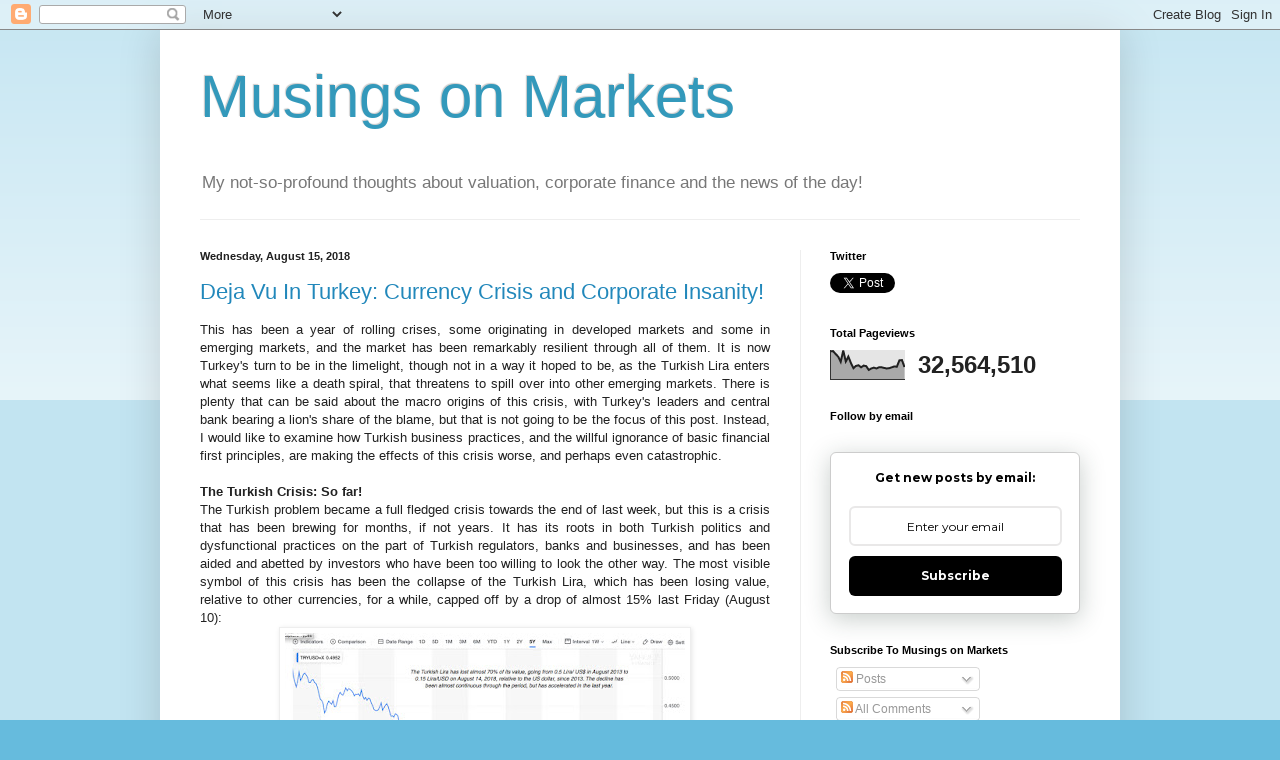

--- FILE ---
content_type: text/html; charset=UTF-8
request_url: https://aswathdamodaran.blogspot.com/2018/08/
body_size: 45071
content:
<!DOCTYPE html>
<html class='v2' dir='ltr' lang='en' xmlns='http://www.w3.org/1999/xhtml' xmlns:b='http://www.google.com/2005/gml/b' xmlns:data='http://www.google.com/2005/gml/data' xmlns:expr='http://www.google.com/2005/gml/expr'>
<head>
<link href='https://www.blogger.com/static/v1/widgets/4128112664-css_bundle_v2.css' rel='stylesheet' type='text/css'/>
<meta content='YuHtnZpW04536SR188PU' name='follow_it-verification-code'/>
<meta content='width=1100' name='viewport'/>
<meta content='text/html; charset=UTF-8' http-equiv='Content-Type'/>
<meta content='blogger' name='generator'/>
<link href='https://aswathdamodaran.blogspot.com/favicon.ico' rel='icon' type='image/x-icon'/>
<link href='https://aswathdamodaran.blogspot.com/2018/08/' rel='canonical'/>
<link rel="alternate" type="application/atom+xml" title="Musings on Markets - Atom" href="https://aswathdamodaran.blogspot.com/feeds/posts/default" />
<link rel="alternate" type="application/rss+xml" title="Musings on Markets - RSS" href="https://aswathdamodaran.blogspot.com/feeds/posts/default?alt=rss" />
<link rel="service.post" type="application/atom+xml" title="Musings on Markets - Atom" href="https://www.blogger.com/feeds/8152901575140311047/posts/default" />
<!--Can't find substitution for tag [blog.ieCssRetrofitLinks]-->
<meta content='A blog about markets, finance and all things money related.' name='description'/>
<meta content='https://aswathdamodaran.blogspot.com/2018/08/' property='og:url'/>
<meta content='Musings on Markets' property='og:title'/>
<meta content='A blog about markets, finance and all things money related.' property='og:description'/>
<title>Musings on Markets: August 2018</title>
<style id='page-skin-1' type='text/css'><!--
/*
-----------------------------------------------
Blogger Template Style
Name:     Simple
Designer: Blogger
URL:      www.blogger.com
----------------------------------------------- */
/* Variable definitions
====================
<Variable name="keycolor" description="Main Color" type="color" default="#66bbdd"/>
<Group description="Page Text" selector="body">
<Variable name="body.font" description="Font" type="font"
default="normal normal 12px Arial, Tahoma, Helvetica, FreeSans, sans-serif"/>
<Variable name="body.text.color" description="Text Color" type="color" default="#222222"/>
</Group>
<Group description="Backgrounds" selector=".body-fauxcolumns-outer">
<Variable name="body.background.color" description="Outer Background" type="color" default="#66bbdd"/>
<Variable name="content.background.color" description="Main Background" type="color" default="#ffffff"/>
<Variable name="header.background.color" description="Header Background" type="color" default="transparent"/>
</Group>
<Group description="Links" selector=".main-outer">
<Variable name="link.color" description="Link Color" type="color" default="#2288bb"/>
<Variable name="link.visited.color" description="Visited Color" type="color" default="#888888"/>
<Variable name="link.hover.color" description="Hover Color" type="color" default="#33aaff"/>
</Group>
<Group description="Blog Title" selector=".header h1">
<Variable name="header.font" description="Font" type="font"
default="normal normal 60px Arial, Tahoma, Helvetica, FreeSans, sans-serif"/>
<Variable name="header.text.color" description="Title Color" type="color" default="#3399bb" />
</Group>
<Group description="Blog Description" selector=".header .description">
<Variable name="description.text.color" description="Description Color" type="color"
default="#777777" />
</Group>
<Group description="Tabs Text" selector=".tabs-inner .widget li a">
<Variable name="tabs.font" description="Font" type="font"
default="normal normal 14px Arial, Tahoma, Helvetica, FreeSans, sans-serif"/>
<Variable name="tabs.text.color" description="Text Color" type="color" default="#999999"/>
<Variable name="tabs.selected.text.color" description="Selected Color" type="color" default="#000000"/>
</Group>
<Group description="Tabs Background" selector=".tabs-outer .PageList">
<Variable name="tabs.background.color" description="Background Color" type="color" default="#f5f5f5"/>
<Variable name="tabs.selected.background.color" description="Selected Color" type="color" default="#eeeeee"/>
</Group>
<Group description="Post Title" selector="h3.post-title, .comments h4">
<Variable name="post.title.font" description="Font" type="font"
default="normal normal 22px Arial, Tahoma, Helvetica, FreeSans, sans-serif"/>
</Group>
<Group description="Date Header" selector=".date-header">
<Variable name="date.header.color" description="Text Color" type="color"
default="#222222"/>
<Variable name="date.header.background.color" description="Background Color" type="color"
default="transparent"/>
<Variable name="date.header.font" description="Text Font" type="font"
default="normal bold 11px Arial, Tahoma, Helvetica, FreeSans, sans-serif"/>
<Variable name="date.header.padding" description="Date Header Padding" type="string" default="inherit"/>
<Variable name="date.header.letterspacing" description="Date Header Letter Spacing" type="string" default="inherit"/>
<Variable name="date.header.margin" description="Date Header Margin" type="string" default="inherit"/>
</Group>
<Group description="Post Footer" selector=".post-footer">
<Variable name="post.footer.text.color" description="Text Color" type="color" default="#666666"/>
<Variable name="post.footer.background.color" description="Background Color" type="color"
default="#f9f9f9"/>
<Variable name="post.footer.border.color" description="Shadow Color" type="color" default="#eeeeee"/>
</Group>
<Group description="Gadgets" selector="h2">
<Variable name="widget.title.font" description="Title Font" type="font"
default="normal bold 11px Arial, Tahoma, Helvetica, FreeSans, sans-serif"/>
<Variable name="widget.title.text.color" description="Title Color" type="color" default="#000000"/>
<Variable name="widget.alternate.text.color" description="Alternate Color" type="color" default="#999999"/>
</Group>
<Group description="Images" selector=".main-inner">
<Variable name="image.background.color" description="Background Color" type="color" default="#ffffff"/>
<Variable name="image.border.color" description="Border Color" type="color" default="#eeeeee"/>
<Variable name="image.text.color" description="Caption Text Color" type="color" default="#222222"/>
</Group>
<Group description="Accents" selector=".content-inner">
<Variable name="body.rule.color" description="Separator Line Color" type="color" default="#eeeeee"/>
<Variable name="tabs.border.color" description="Tabs Border Color" type="color" default="#eeeeee"/>
</Group>
<Variable name="body.background" description="Body Background" type="background"
color="#66bbdd" default="$(color) none repeat scroll top left"/>
<Variable name="body.background.override" description="Body Background Override" type="string" default=""/>
<Variable name="body.background.gradient.cap" description="Body Gradient Cap" type="url"
default="url(https://resources.blogblog.com/blogblog/data/1kt/simple/gradients_light.png)"/>
<Variable name="body.background.gradient.tile" description="Body Gradient Tile" type="url"
default="url(https://resources.blogblog.com/blogblog/data/1kt/simple/body_gradient_tile_light.png)"/>
<Variable name="content.background.color.selector" description="Content Background Color Selector" type="string" default=".content-inner"/>
<Variable name="content.padding" description="Content Padding" type="length" default="10px" min="0" max="100px"/>
<Variable name="content.padding.horizontal" description="Content Horizontal Padding" type="length" default="10px" min="0" max="100px"/>
<Variable name="content.shadow.spread" description="Content Shadow Spread" type="length" default="40px" min="0" max="100px"/>
<Variable name="content.shadow.spread.webkit" description="Content Shadow Spread (WebKit)" type="length" default="5px" min="0" max="100px"/>
<Variable name="content.shadow.spread.ie" description="Content Shadow Spread (IE)" type="length" default="10px" min="0" max="100px"/>
<Variable name="main.border.width" description="Main Border Width" type="length" default="0" min="0" max="10px"/>
<Variable name="header.background.gradient" description="Header Gradient" type="url" default="none"/>
<Variable name="header.shadow.offset.left" description="Header Shadow Offset Left" type="length" default="-1px" min="-50px" max="50px"/>
<Variable name="header.shadow.offset.top" description="Header Shadow Offset Top" type="length" default="-1px" min="-50px" max="50px"/>
<Variable name="header.shadow.spread" description="Header Shadow Spread" type="length" default="1px" min="0" max="100px"/>
<Variable name="header.padding" description="Header Padding" type="length" default="30px" min="0" max="100px"/>
<Variable name="header.border.size" description="Header Border Size" type="length" default="1px" min="0" max="10px"/>
<Variable name="header.bottom.border.size" description="Header Bottom Border Size" type="length" default="1px" min="0" max="10px"/>
<Variable name="header.border.horizontalsize" description="Header Horizontal Border Size" type="length" default="0" min="0" max="10px"/>
<Variable name="description.text.size" description="Description Text Size" type="string" default="140%"/>
<Variable name="tabs.margin.top" description="Tabs Margin Top" type="length" default="0" min="0" max="100px"/>
<Variable name="tabs.margin.side" description="Tabs Side Margin" type="length" default="30px" min="0" max="100px"/>
<Variable name="tabs.background.gradient" description="Tabs Background Gradient" type="url"
default="url(https://resources.blogblog.com/blogblog/data/1kt/simple/gradients_light.png)"/>
<Variable name="tabs.border.width" description="Tabs Border Width" type="length" default="1px" min="0" max="10px"/>
<Variable name="tabs.bevel.border.width" description="Tabs Bevel Border Width" type="length" default="1px" min="0" max="10px"/>
<Variable name="post.margin.bottom" description="Post Bottom Margin" type="length" default="25px" min="0" max="100px"/>
<Variable name="image.border.small.size" description="Image Border Small Size" type="length" default="2px" min="0" max="10px"/>
<Variable name="image.border.large.size" description="Image Border Large Size" type="length" default="5px" min="0" max="10px"/>
<Variable name="page.width.selector" description="Page Width Selector" type="string" default=".region-inner"/>
<Variable name="page.width" description="Page Width" type="string" default="auto"/>
<Variable name="main.section.margin" description="Main Section Margin" type="length" default="15px" min="0" max="100px"/>
<Variable name="main.padding" description="Main Padding" type="length" default="15px" min="0" max="100px"/>
<Variable name="main.padding.top" description="Main Padding Top" type="length" default="30px" min="0" max="100px"/>
<Variable name="main.padding.bottom" description="Main Padding Bottom" type="length" default="30px" min="0" max="100px"/>
<Variable name="paging.background"
color="#ffffff"
description="Background of blog paging area" type="background"
default="transparent none no-repeat scroll top center"/>
<Variable name="footer.bevel" description="Bevel border length of footer" type="length" default="0" min="0" max="10px"/>
<Variable name="mobile.background.overlay" description="Mobile Background Overlay" type="string"
default="transparent none repeat scroll top left"/>
<Variable name="mobile.background.size" description="Mobile Background Size" type="string" default="auto"/>
<Variable name="mobile.button.color" description="Mobile Button Color" type="color" default="#ffffff" />
<Variable name="startSide" description="Side where text starts in blog language" type="automatic" default="left"/>
<Variable name="endSide" description="Side where text ends in blog language" type="automatic" default="right"/>
*/
/* Content
----------------------------------------------- */
body {
font: normal normal 12px Arial, Tahoma, Helvetica, FreeSans, sans-serif;
color: #222222;
background: #66bbdd none repeat scroll top left;
padding: 0 40px 40px 40px;
}
html body .region-inner {
min-width: 0;
max-width: 100%;
width: auto;
}
h2 {
font-size: 22px;
}
a:link {
text-decoration:none;
color: #2288bb;
}
a:visited {
text-decoration:none;
color: #888888;
}
a:hover {
text-decoration:underline;
color: #33aaff;
}
.body-fauxcolumn-outer .fauxcolumn-inner {
background: transparent url(https://resources.blogblog.com/blogblog/data/1kt/simple/body_gradient_tile_light.png) repeat scroll top left;
_background-image: none;
}
.body-fauxcolumn-outer .cap-top {
position: absolute;
z-index: 1;
height: 400px;
width: 100%;
}
.body-fauxcolumn-outer .cap-top .cap-left {
width: 100%;
background: transparent url(https://resources.blogblog.com/blogblog/data/1kt/simple/gradients_light.png) repeat-x scroll top left;
_background-image: none;
}
.content-outer {
-moz-box-shadow: 0 0 40px rgba(0, 0, 0, .15);
-webkit-box-shadow: 0 0 5px rgba(0, 0, 0, .15);
-goog-ms-box-shadow: 0 0 10px #333333;
box-shadow: 0 0 40px rgba(0, 0, 0, .15);
margin-bottom: 1px;
}
.content-inner {
padding: 10px 10px;
}
.content-inner {
background-color: #ffffff;
}
/* Header
----------------------------------------------- */
.header-outer {
background: transparent none repeat-x scroll 0 -400px;
_background-image: none;
}
.Header h1 {
font: normal normal 60px Arial, Tahoma, Helvetica, FreeSans, sans-serif;
color: #3399bb;
text-shadow: -1px -1px 1px rgba(0, 0, 0, .2);
}
.Header h1 a {
color: #3399bb;
}
.Header .description {
font-size: 140%;
color: #777777;
}
.header-inner .Header .titlewrapper {
padding: 22px 30px;
}
.header-inner .Header .descriptionwrapper {
padding: 0 30px;
}
/* Tabs
----------------------------------------------- */
.tabs-inner .section:first-child {
border-top: 1px solid #eeeeee;
}
.tabs-inner .section:first-child ul {
margin-top: -1px;
border-top: 1px solid #eeeeee;
border-left: 0 solid #eeeeee;
border-right: 0 solid #eeeeee;
}
.tabs-inner .widget ul {
background: #f5f5f5 url(https://resources.blogblog.com/blogblog/data/1kt/simple/gradients_light.png) repeat-x scroll 0 -800px;
_background-image: none;
border-bottom: 1px solid #eeeeee;
margin-top: 0;
margin-left: -30px;
margin-right: -30px;
}
.tabs-inner .widget li a {
display: inline-block;
padding: .6em 1em;
font: normal normal 14px Arial, Tahoma, Helvetica, FreeSans, sans-serif;
color: #999999;
border-left: 1px solid #ffffff;
border-right: 1px solid #eeeeee;
}
.tabs-inner .widget li:first-child a {
border-left: none;
}
.tabs-inner .widget li.selected a, .tabs-inner .widget li a:hover {
color: #000000;
background-color: #eeeeee;
text-decoration: none;
}
/* Columns
----------------------------------------------- */
.main-outer {
border-top: 0 solid #eeeeee;
}
.fauxcolumn-left-outer .fauxcolumn-inner {
border-right: 1px solid #eeeeee;
}
.fauxcolumn-right-outer .fauxcolumn-inner {
border-left: 1px solid #eeeeee;
}
/* Headings
----------------------------------------------- */
div.widget > h2,
div.widget h2.title {
margin: 0 0 1em 0;
font: normal bold 11px Arial, Tahoma, Helvetica, FreeSans, sans-serif;
color: #000000;
}
/* Widgets
----------------------------------------------- */
.widget .zippy {
color: #999999;
text-shadow: 2px 2px 1px rgba(0, 0, 0, .1);
}
.widget .popular-posts ul {
list-style: none;
}
/* Posts
----------------------------------------------- */
h2.date-header {
font: normal bold 11px Arial, Tahoma, Helvetica, FreeSans, sans-serif;
}
.date-header span {
background-color: transparent;
color: #222222;
padding: inherit;
letter-spacing: inherit;
margin: inherit;
}
.main-inner {
padding-top: 30px;
padding-bottom: 30px;
}
.main-inner .column-center-inner {
padding: 0 15px;
}
.main-inner .column-center-inner .section {
margin: 0 15px;
}
.post {
margin: 0 0 25px 0;
}
h3.post-title, .comments h4 {
font: normal normal 22px Arial, Tahoma, Helvetica, FreeSans, sans-serif;
margin: .75em 0 0;
}
.post-body {
font-size: 110%;
line-height: 1.4;
position: relative;
}
.post-body img, .post-body .tr-caption-container, .Profile img, .Image img,
.BlogList .item-thumbnail img {
padding: 2px;
background: #ffffff;
border: 1px solid #eeeeee;
-moz-box-shadow: 1px 1px 5px rgba(0, 0, 0, .1);
-webkit-box-shadow: 1px 1px 5px rgba(0, 0, 0, .1);
box-shadow: 1px 1px 5px rgba(0, 0, 0, .1);
}
.post-body img, .post-body .tr-caption-container {
padding: 5px;
}
.post-body .tr-caption-container {
color: #222222;
}
.post-body .tr-caption-container img {
padding: 0;
background: transparent;
border: none;
-moz-box-shadow: 0 0 0 rgba(0, 0, 0, .1);
-webkit-box-shadow: 0 0 0 rgba(0, 0, 0, .1);
box-shadow: 0 0 0 rgba(0, 0, 0, .1);
}
.post-header {
margin: 0 0 1.5em;
line-height: 1.6;
font-size: 90%;
}
.post-footer {
margin: 20px -2px 0;
padding: 5px 10px;
color: #666666;
background-color: #f9f9f9;
border-bottom: 1px solid #eeeeee;
line-height: 1.6;
font-size: 90%;
}
#comments .comment-author {
padding-top: 1.5em;
border-top: 1px solid #eeeeee;
background-position: 0 1.5em;
}
#comments .comment-author:first-child {
padding-top: 0;
border-top: none;
}
.avatar-image-container {
margin: .2em 0 0;
}
#comments .avatar-image-container img {
border: 1px solid #eeeeee;
}
/* Comments
----------------------------------------------- */
.comments .comments-content .icon.blog-author {
background-repeat: no-repeat;
background-image: url([data-uri]);
}
.comments .comments-content .loadmore a {
border-top: 1px solid #999999;
border-bottom: 1px solid #999999;
}
.comments .comment-thread.inline-thread {
background-color: #f9f9f9;
}
.comments .continue {
border-top: 2px solid #999999;
}
/* Accents
---------------------------------------------- */
.section-columns td.columns-cell {
border-left: 1px solid #eeeeee;
}
.blog-pager {
background: transparent none no-repeat scroll top center;
}
.blog-pager-older-link, .home-link,
.blog-pager-newer-link {
background-color: #ffffff;
padding: 5px;
}
.footer-outer {
border-top: 0 dashed #bbbbbb;
}
/* Mobile
----------------------------------------------- */
body.mobile  {
background-size: auto;
}
.mobile .body-fauxcolumn-outer {
background: transparent none repeat scroll top left;
}
.mobile .body-fauxcolumn-outer .cap-top {
background-size: 100% auto;
}
.mobile .content-outer {
-webkit-box-shadow: 0 0 3px rgba(0, 0, 0, .15);
box-shadow: 0 0 3px rgba(0, 0, 0, .15);
}
.mobile .tabs-inner .widget ul {
margin-left: 0;
margin-right: 0;
}
.mobile .post {
margin: 0;
}
.mobile .main-inner .column-center-inner .section {
margin: 0;
}
.mobile .date-header span {
padding: 0.1em 10px;
margin: 0 -10px;
}
.mobile h3.post-title {
margin: 0;
}
.mobile .blog-pager {
background: transparent none no-repeat scroll top center;
}
.mobile .footer-outer {
border-top: none;
}
.mobile .main-inner, .mobile .footer-inner {
background-color: #ffffff;
}
.mobile-index-contents {
color: #222222;
}
.mobile-link-button {
background-color: #2288bb;
}
.mobile-link-button a:link, .mobile-link-button a:visited {
color: #ffffff;
}
.mobile .tabs-inner .section:first-child {
border-top: none;
}
.mobile .tabs-inner .PageList .widget-content {
background-color: #eeeeee;
color: #000000;
border-top: 1px solid #eeeeee;
border-bottom: 1px solid #eeeeee;
}
.mobile .tabs-inner .PageList .widget-content .pagelist-arrow {
border-left: 1px solid #eeeeee;
}

--></style>
<style id='template-skin-1' type='text/css'><!--
body {
min-width: 960px;
}
.content-outer, .content-fauxcolumn-outer, .region-inner {
min-width: 960px;
max-width: 960px;
_width: 960px;
}
.main-inner .columns {
padding-left: 0;
padding-right: 310px;
}
.main-inner .fauxcolumn-center-outer {
left: 0;
right: 310px;
/* IE6 does not respect left and right together */
_width: expression(this.parentNode.offsetWidth -
parseInt("0") -
parseInt("310px") + 'px');
}
.main-inner .fauxcolumn-left-outer {
width: 0;
}
.main-inner .fauxcolumn-right-outer {
width: 310px;
}
.main-inner .column-left-outer {
width: 0;
right: 100%;
margin-left: -0;
}
.main-inner .column-right-outer {
width: 310px;
margin-right: -310px;
}
#layout {
min-width: 0;
}
#layout .content-outer {
min-width: 0;
width: 800px;
}
#layout .region-inner {
min-width: 0;
width: auto;
}
body#layout div.add_widget {
padding: 8px;
}
body#layout div.add_widget a {
margin-left: 32px;
}
--></style>
<link href='https://www.blogger.com/dyn-css/authorization.css?targetBlogID=8152901575140311047&amp;zx=237e2a65-5459-4fde-b7db-84783e4d7eee' media='none' onload='if(media!=&#39;all&#39;)media=&#39;all&#39;' rel='stylesheet'/><noscript><link href='https://www.blogger.com/dyn-css/authorization.css?targetBlogID=8152901575140311047&amp;zx=237e2a65-5459-4fde-b7db-84783e4d7eee' rel='stylesheet'/></noscript>
<meta name='google-adsense-platform-account' content='ca-host-pub-1556223355139109'/>
<meta name='google-adsense-platform-domain' content='blogspot.com'/>

</head>
<body class='loading'>
<div class='navbar section' id='navbar' name='Navbar'><div class='widget Navbar' data-version='1' id='Navbar1'><script type="text/javascript">
    function setAttributeOnload(object, attribute, val) {
      if(window.addEventListener) {
        window.addEventListener('load',
          function(){ object[attribute] = val; }, false);
      } else {
        window.attachEvent('onload', function(){ object[attribute] = val; });
      }
    }
  </script>
<div id="navbar-iframe-container"></div>
<script type="text/javascript" src="https://apis.google.com/js/platform.js"></script>
<script type="text/javascript">
      gapi.load("gapi.iframes:gapi.iframes.style.bubble", function() {
        if (gapi.iframes && gapi.iframes.getContext) {
          gapi.iframes.getContext().openChild({
              url: 'https://www.blogger.com/navbar/8152901575140311047?origin\x3dhttps://aswathdamodaran.blogspot.com',
              where: document.getElementById("navbar-iframe-container"),
              id: "navbar-iframe"
          });
        }
      });
    </script><script type="text/javascript">
(function() {
var script = document.createElement('script');
script.type = 'text/javascript';
script.src = '//pagead2.googlesyndication.com/pagead/js/google_top_exp.js';
var head = document.getElementsByTagName('head')[0];
if (head) {
head.appendChild(script);
}})();
</script>
</div></div>
<div class='body-fauxcolumns'>
<div class='fauxcolumn-outer body-fauxcolumn-outer'>
<div class='cap-top'>
<div class='cap-left'></div>
<div class='cap-right'></div>
</div>
<div class='fauxborder-left'>
<div class='fauxborder-right'></div>
<div class='fauxcolumn-inner'>
</div>
</div>
<div class='cap-bottom'>
<div class='cap-left'></div>
<div class='cap-right'></div>
</div>
</div>
</div>
<div class='content'>
<div class='content-fauxcolumns'>
<div class='fauxcolumn-outer content-fauxcolumn-outer'>
<div class='cap-top'>
<div class='cap-left'></div>
<div class='cap-right'></div>
</div>
<div class='fauxborder-left'>
<div class='fauxborder-right'></div>
<div class='fauxcolumn-inner'>
</div>
</div>
<div class='cap-bottom'>
<div class='cap-left'></div>
<div class='cap-right'></div>
</div>
</div>
</div>
<div class='content-outer'>
<div class='content-cap-top cap-top'>
<div class='cap-left'></div>
<div class='cap-right'></div>
</div>
<div class='fauxborder-left content-fauxborder-left'>
<div class='fauxborder-right content-fauxborder-right'></div>
<div class='content-inner'>
<header>
<div class='header-outer'>
<div class='header-cap-top cap-top'>
<div class='cap-left'></div>
<div class='cap-right'></div>
</div>
<div class='fauxborder-left header-fauxborder-left'>
<div class='fauxborder-right header-fauxborder-right'></div>
<div class='region-inner header-inner'>
<div class='header section' id='header' name='Header'><div class='widget Header' data-version='1' id='Header1'>
<div id='header-inner'>
<div class='titlewrapper'>
<h1 class='title'>
<a href='https://aswathdamodaran.blogspot.com/'>
Musings on Markets
</a>
</h1>
</div>
<div class='descriptionwrapper'>
<p class='description'><span>My not-so-profound thoughts about valuation, corporate finance and the news of the day!</span></p>
</div>
</div>
</div></div>
</div>
</div>
<div class='header-cap-bottom cap-bottom'>
<div class='cap-left'></div>
<div class='cap-right'></div>
</div>
</div>
</header>
<div class='tabs-outer'>
<div class='tabs-cap-top cap-top'>
<div class='cap-left'></div>
<div class='cap-right'></div>
</div>
<div class='fauxborder-left tabs-fauxborder-left'>
<div class='fauxborder-right tabs-fauxborder-right'></div>
<div class='region-inner tabs-inner'>
<div class='tabs no-items section' id='crosscol' name='Cross-Column'></div>
<div class='tabs no-items section' id='crosscol-overflow' name='Cross-Column 2'></div>
</div>
</div>
<div class='tabs-cap-bottom cap-bottom'>
<div class='cap-left'></div>
<div class='cap-right'></div>
</div>
</div>
<div class='main-outer'>
<div class='main-cap-top cap-top'>
<div class='cap-left'></div>
<div class='cap-right'></div>
</div>
<div class='fauxborder-left main-fauxborder-left'>
<div class='fauxborder-right main-fauxborder-right'></div>
<div class='region-inner main-inner'>
<div class='columns fauxcolumns'>
<div class='fauxcolumn-outer fauxcolumn-center-outer'>
<div class='cap-top'>
<div class='cap-left'></div>
<div class='cap-right'></div>
</div>
<div class='fauxborder-left'>
<div class='fauxborder-right'></div>
<div class='fauxcolumn-inner'>
</div>
</div>
<div class='cap-bottom'>
<div class='cap-left'></div>
<div class='cap-right'></div>
</div>
</div>
<div class='fauxcolumn-outer fauxcolumn-left-outer'>
<div class='cap-top'>
<div class='cap-left'></div>
<div class='cap-right'></div>
</div>
<div class='fauxborder-left'>
<div class='fauxborder-right'></div>
<div class='fauxcolumn-inner'>
</div>
</div>
<div class='cap-bottom'>
<div class='cap-left'></div>
<div class='cap-right'></div>
</div>
</div>
<div class='fauxcolumn-outer fauxcolumn-right-outer'>
<div class='cap-top'>
<div class='cap-left'></div>
<div class='cap-right'></div>
</div>
<div class='fauxborder-left'>
<div class='fauxborder-right'></div>
<div class='fauxcolumn-inner'>
</div>
</div>
<div class='cap-bottom'>
<div class='cap-left'></div>
<div class='cap-right'></div>
</div>
</div>
<!-- corrects IE6 width calculation -->
<div class='columns-inner'>
<div class='column-center-outer'>
<div class='column-center-inner'>
<div class='main section' id='main' name='Main'><div class='widget Blog' data-version='1' id='Blog1'>
<div class='blog-posts hfeed'>

          <div class="date-outer">
        
<h2 class='date-header'><span>Wednesday, August 15, 2018</span></h2>

          <div class="date-posts">
        
<div class='post-outer'>
<div class='post hentry uncustomized-post-template' itemprop='blogPost' itemscope='itemscope' itemtype='http://schema.org/BlogPosting'>
<meta content='https://blogger.googleusercontent.com/img/b/R29vZ2xl/AVvXsEhIYuL9iv_ozIQOUB_m3Ao5CLk4RuekaxFgseB9Ah965BES15m9uZ5eKHZQFQZtPZqJdFNP7er9XO-7Wqc-CpxuzqDVC_RjW1sdHQxBgvMEdSvBVtiLcGdVaZ2bkOR9IUsutcRBih5s33U/s400/LiraDrop.jpg' itemprop='image_url'/>
<meta content='8152901575140311047' itemprop='blogId'/>
<meta content='3281113107331885202' itemprop='postId'/>
<a name='3281113107331885202'></a>
<h3 class='post-title entry-title' itemprop='name'>
<a href='https://aswathdamodaran.blogspot.com/2018/08/deja-vu-in-turkey-currency-crisis-and.html'>Deja Vu In Turkey: Currency Crisis and Corporate Insanity!</a>
</h3>
<div class='post-header'>
<div class='post-header-line-1'></div>
</div>
<div class='post-body entry-content' id='post-body-3281113107331885202' itemprop='articleBody'>
<div dir="ltr" style="text-align: left;" trbidi="on">
<div style="text-align: justify;">
This has been a year of rolling crises, some originating in developed markets and some in emerging markets, and the market has been remarkably resilient through all of them. It is now Turkey's turn to be in the limelight, though not in a way it hoped to be, as the Turkish Lira enters what seems like a death spiral, that threatens to spill over into other emerging markets. There is plenty that can be said about the macro origins of this crisis, with Turkey's leaders and central bank bearing a lion's share of the blame, but that is not going to be the focus of this post. Instead, I would like to examine how Turkish business practices, and the willful ignorance of basic financial first principles, are making the effects of this crisis worse, and perhaps even catastrophic.&nbsp;</div>
<div style="text-align: justify;">
<br /></div>
<div style="text-align: justify;">
<b>The Turkish Crisis: So far!</b></div>
<div style="text-align: justify;">
The Turkish problem became a full fledged crisis towards the end of last week, but this is a crisis that has been brewing for months, if not years. It has its roots in both Turkish politics and dysfunctional practices on the part of Turkish regulators, banks and businesses, and has been aided and abetted by investors who have been too willing to look the other way. The most visible symbol of this crisis has been the collapse of the Turkish Lira, which has been losing value, relative to other currencies, for a while, capped off by a drop of almost 15% last Friday (August 10):<br />
<table cellpadding="0" cellspacing="0" class="tr-caption-container" style="margin-left: auto; margin-right: auto; text-align: center;"><tbody>
<tr><td style="text-align: center;"><a href="https://blogger.googleusercontent.com/img/b/R29vZ2xl/AVvXsEhIYuL9iv_ozIQOUB_m3Ao5CLk4RuekaxFgseB9Ah965BES15m9uZ5eKHZQFQZtPZqJdFNP7er9XO-7Wqc-CpxuzqDVC_RjW1sdHQxBgvMEdSvBVtiLcGdVaZ2bkOR9IUsutcRBih5s33U/s1600/LiraDrop.jpg" imageanchor="1" style="margin-left: auto; margin-right: auto;"><img border="0" data-original-height="723" data-original-width="1051" height="275" src="https://blogger.googleusercontent.com/img/b/R29vZ2xl/AVvXsEhIYuL9iv_ozIQOUB_m3Ao5CLk4RuekaxFgseB9Ah965BES15m9uZ5eKHZQFQZtPZqJdFNP7er9XO-7Wqc-CpxuzqDVC_RjW1sdHQxBgvMEdSvBVtiLcGdVaZ2bkOR9IUsutcRBih5s33U/s400/LiraDrop.jpg" width="400" /></a></td></tr>
<tr><td class="tr-caption" style="text-align: center;">Yahoo! Finance</td></tr>
</tbody></table>
While it is undoubtedly true that the weaker Lira will lead to more problems, currency collapses are symptoms of fundamental problems and for Turkey, those problems are two fold. One is a <u>surge in inflation </u>in the Turkish economy, which can be seen in graph below:<br />
<div class="separator" style="clear: both; text-align: justify;">
<a href="https://blogger.googleusercontent.com/img/b/R29vZ2xl/AVvXsEjI29x7ABdsI9f5KGlAPhbd35hBl-0D3Mxub0WH4K6yr8X1o1yJZD-EFTtOduDn8pQ2SukAQkutL1ka2zkneX1QgKPPPWHwdlKV99LEMq1a0Gzs_YW7NmNTXhZ6nOwZ5GhQgibsgbWbuA0/s1600/TurkishINflation.jpg" imageanchor="1" style="margin-left: 1em; margin-right: 1em;"><img border="0" data-original-height="337" data-original-width="753" height="177" src="https://blogger.googleusercontent.com/img/b/R29vZ2xl/AVvXsEjI29x7ABdsI9f5KGlAPhbd35hBl-0D3Mxub0WH4K6yr8X1o1yJZD-EFTtOduDn8pQ2SukAQkutL1ka2zkneX1QgKPPPWHwdlKV99LEMq1a0Gzs_YW7NmNTXhZ6nOwZ5GhQgibsgbWbuA0/s400/TurkishINflation.jpg" width="400" /></a></div>
<br />
While it easy to blame the Turkish central bank for dereliction of duty, it has been handicapped by Turkey's political leadership, which seems intent on making its own central bank toothless. Rather than allow the central bank to use the classic counter to a currency collapse of raising central bank-set interest rates, the government has put pressure on the bank to lower rates, with predictable (and disastrous) consequences.<br />
<br /></div>
<div style="text-align: justify;">
<b>Corporate Finance: First Principles</b></div>
<div style="text-align: justify;">
I teach both corporate finance and valuation, and while both are built on the same first principles, corporate finance is both wider and deeper than valuation since it looks at businesses from the inside out. i.e., how decisions made a firm's founders/managers play out in value. In my introductory corporate finance class, I list out the three common sense principles that govern all businesses and how they drive value:<br />
<div class="separator" style="clear: both; text-align: center;">
<a href="https://blogger.googleusercontent.com/img/b/R29vZ2xl/AVvXsEgiG5lozb7hE2TMH09_CF3jcNaOdGd-KWPYN4XGDRHCQpQ0RON6BkUd9kCFGKtV1gVL0_SGHE9xppfIx7_Y77gSOu3iAs-H3yCBaonP5iMHKcVebWrIW6_nro3hoZHEqLv8Dkhm6CITJiw/s1600/CFBigPicture.jpg" imageanchor="1" style="margin-left: 1em; margin-right: 1em;"><img border="0" data-original-height="539" data-original-width="720" height="298" src="https://blogger.googleusercontent.com/img/b/R29vZ2xl/AVvXsEgiG5lozb7hE2TMH09_CF3jcNaOdGd-KWPYN4XGDRHCQpQ0RON6BkUd9kCFGKtV1gVL0_SGHE9xppfIx7_Y77gSOu3iAs-H3yCBaonP5iMHKcVebWrIW6_nro3hoZHEqLv8Dkhm6CITJiw/s400/CFBigPicture.jpg" width="400" /></a></div>
The financing principle operates at the nexus of investing and dividend principles and choices you make on financing can affect both investment and dividend policy. It is true that when most analysts look at the financing principle, they zero in on the financing mix part, looking at the right mix of debt and equity for a firm. I have posted on that question many times, including<a href="http://aswathdamodaran.blogspot.com/2018/01/january-2018-data-update-8-debt-and.html"> the start of this year </a>as part of my examination of global debt ratios, and have used the tools to assess whether a company should borrow money or use equity (See my posts on <a href="http://aswathdamodaran.blogspot.com/2017/08/a-tesla-2017-update-disruptive-force.html">Tesla</a> and <a href="http://aswathdamodaran.blogspot.com/2016/04/valeant-information-vacuums-management.html">Valeant</a>). There is another part to the financing principle, though, that is often ignored, and it is that the <u>right debt for a company should mirror its asset characteristics</u>. Put simply, long term projects should be funded with long term debt, convertible debt is a better choice than fixed rate debt for growth companies and assets with cash flows in dollars (euros) should be funded with dollar (euro) debt. The intuition behind matching does not require elaborate mathematical reasoning but is built on common sense. When you mismatch debt (in terms of maturity, type or currency) with assets, you increase your likelihood of default, and holding debt ratios constant, your cost of debt and capital.<br />
<div class="separator" style="clear: both; text-align: justify;">
<a href="https://blogger.googleusercontent.com/img/b/R29vZ2xl/AVvXsEhYKsGZCXU40pasYAvElXxdhwah8l6rN_gZwig-HAfihG-kRnqb6NGtBGNg5o8qQqrHxRPAwveHHpSfXXZpkfwxfJeTYYah0xLyjP8vyxHu0j-ll3bl-48yfHgrGDaPM2FXvCWMdeiT5DE/s1600/DebtDesign.jpg" imageanchor="1" style="margin-left: 1em; margin-right: 1em;"><img border="0" data-original-height="266" data-original-width="753" height="141" src="https://blogger.googleusercontent.com/img/b/R29vZ2xl/AVvXsEhYKsGZCXU40pasYAvElXxdhwah8l6rN_gZwig-HAfihG-kRnqb6NGtBGNg5o8qQqrHxRPAwveHHpSfXXZpkfwxfJeTYYah0xLyjP8vyxHu0j-ll3bl-48yfHgrGDaPM2FXvCWMdeiT5DE/s400/DebtDesign.jpg" width="400" /></a></div>
In effect, your perfect debt will provide you with all of the tax benefits of debt while behaving like equity, with cash flows that adapt to your cash flows from operations.<br />
<br />
There are two ways that you can match debt up to assets. The first is <u>to issue debt that is reflective of your projects and assets</u> and the second is to <u>use derivatives and swaps</u> to fix the mismatch. Thus, a company that gets its cash flows in rupees, but has dollar debt, can use currency futures and options to protect itself, at least partially, against currency movements. While access to derivatives and swap markets has increased over time, a company that knows its long term project characteristics should issue debt that matches that long term exposure, and then use derivatives &amp; swaps to protect itself against short term variations in exposure.<br />
<br /></div>
<div style="text-align: justify;">
<b>Turkey: A Debt Mismatch Outlier?</b></div>
<div style="text-align: justify;">
The argument for matching debt structure (maturity, currency, convertibility) to asset characteristics is not rocket-science but corporations around the world seem to revel in mismatching debt and assets, using short term debt to fund long term assets (or vice versa) and sometimes debt in one currency to fund projects that generate cashflows in another. In numerous studies, done over the decades, looking across countries, <u><a href="https://www.ft.com/content/432e8ba4-aa7b-11e6-ba7d-76378e4fef24">Turkish companies rank among the very worst</a></u>, when it comes to mismatching currencies on debt, using foreign currency debt (Euros and dollars primarily) to fund domestic investments.&nbsp;</div>
<div style="text-align: justify;">
<br /></div>
<div style="text-align: justify;">
Lest I be accused of using foreign data services that are biased against Turkey, I decided to stick with the data provided by the Turkish Central Bank on the currency breakdown of borrowings by Turkish firms. In the chart below, I trace the foreign exchange (FX) assets and liabilities, for non-financial Turkish companies, from 2008 and 2018:</div>
<table cellpadding="0" cellspacing="0" class="tr-caption-container" style="margin-left: auto; margin-right: auto; text-align: justify;"><tbody>
<tr><td style="text-align: center;"><a href="https://blogger.googleusercontent.com/img/b/R29vZ2xl/AVvXsEgIOeJcC_XXDFQZuyykySU_B-jaZIK70SvFhoDrHl1W63ntucLJ1Jee7GvUOmvr4j7jwVrIUQ4RinMbJjv0RbTEl1qxfvvnUHzahnG2cs5sND50IOZbOwElsonPrrVbBNtR0zR8pkWUiUo/s1600/FXImbalance.jpg" imageanchor="1" style="margin-left: auto; margin-right: auto;"><img border="0" data-original-height="567" data-original-width="784" height="288" src="https://blogger.googleusercontent.com/img/b/R29vZ2xl/AVvXsEgIOeJcC_XXDFQZuyykySU_B-jaZIK70SvFhoDrHl1W63ntucLJ1Jee7GvUOmvr4j7jwVrIUQ4RinMbJjv0RbTEl1qxfvvnUHzahnG2cs5sND50IOZbOwElsonPrrVbBNtR0zR8pkWUiUo/s400/FXImbalance.jpg" width="400" /></a></td></tr>
<tr><td class="tr-caption" style="text-align: center;"><a href="http://www.tcmb.gov.tr/wps/wcm/connect/EN/TCMB+EN/Main+Menu/Statistics/Monetary+and+Financial+Statistics/FX+Assets+and+Liabilities+of+NonFin+Companies/">Central Bank of Turkey</a></td></tr>
</tbody></table>
<div style="text-align: justify;">
The numbers are staggeringly out of sync with &nbsp;Turkish non-financial service companies owing $217 billion more in foreign currency terms than they own on foreign currency assets, and this imbalance (between foreign exchange assets and liabilities) has widened over time, tripling since 2008.</div>
<div style="text-align: justify;">
<br /></div>
<div style="text-align: justify;">
I am sure that there will be some in the Turkish business establishment who will blame the mismatching on external forces, with banks in other European countries playing the role of villains, but the numbers tell a different story. Much of the FX debt has come from Turkish banks, not German or French banks, as can be seen in the chart below:</div>
<div class="separator" style="clear: both; text-align: center;">
</div>
<div style="text-align: justify;">
<table align="center" cellpadding="0" cellspacing="0" class="tr-caption-container" style="margin-left: auto; margin-right: auto; text-align: center;"><tbody>
<tr><td style="text-align: center;"><a href="https://blogger.googleusercontent.com/img/b/R29vZ2xl/AVvXsEgwkpaPRIST0NpsXWajBa8dP85c2urJkIUBfr6pKbKt4-Pk6RtzPVj7EMXFPQSpMYYdlyJIHSm6d_7S6lLJZmMPd82m-E2kYs_Burlu_GWwDxSPUgL-9xFlAW3Pqpr9b33tfQ1XrCI9_OQ/s1600/DomesticBanksResponsible.jpg" imageanchor="1" style="margin-left: auto; margin-right: auto;"><img border="0" data-original-height="566" data-original-width="784" height="288" src="https://blogger.googleusercontent.com/img/b/R29vZ2xl/AVvXsEgwkpaPRIST0NpsXWajBa8dP85c2urJkIUBfr6pKbKt4-Pk6RtzPVj7EMXFPQSpMYYdlyJIHSm6d_7S6lLJZmMPd82m-E2kYs_Burlu_GWwDxSPUgL-9xFlAW3Pqpr9b33tfQ1XrCI9_OQ/s400/DomesticBanksResponsible.jpg" width="400" /></a></td></tr>
<tr><td class="tr-caption" style="text-align: center;"><a href="http://www.tcmb.gov.tr/wps/wcm/connect/EN/TCMB+EN/Main+Menu/Statistics/Monetary+and+Financial+Statistics/FX+Assets+and+Liabilities+of+NonFin+Companies/">Central Bank of Turkey</a></td></tr>
</tbody></table>
In 2018, 59% of all FX liabilities at Turkish non-financial service firms came from Turkish banks and financial service firms, up from 39% in 2008. The mismatch is not just on currencies, though. Looking at the breakdown, by maturity, of FX assets and liabilities for Turkish non-financial service firms, here is what we see:</div>
<div class="separator" style="clear: both; text-align: center;">
</div>
<div style="text-align: justify;">
<table align="center" cellpadding="0" cellspacing="0" class="tr-caption-container" style="margin-left: auto; margin-right: auto; text-align: center;"><tbody>
<tr><td style="text-align: center;"><a href="https://blogger.googleusercontent.com/img/b/R29vZ2xl/AVvXsEioY5QoyO6opBIA9mPi6V7mERasbedgQEsRKQEU6SrpXRdgMnkBrx3bUOOd3iLPWJdyprWqqBpmmEoopNQVDbYcsAdIPEeNIh7_5fCUJlUnVekLcJ9R6vMMd8IbIRie_cM_EwKeqkhRqAE/s1600/TemporalImbalance.jpg" imageanchor="1" style="margin-left: auto; margin-right: auto;"><img border="0" data-original-height="708" data-original-width="981" height="287" src="https://blogger.googleusercontent.com/img/b/R29vZ2xl/AVvXsEioY5QoyO6opBIA9mPi6V7mERasbedgQEsRKQEU6SrpXRdgMnkBrx3bUOOd3iLPWJdyprWqqBpmmEoopNQVDbYcsAdIPEeNIh7_5fCUJlUnVekLcJ9R6vMMd8IbIRie_cM_EwKeqkhRqAE/s400/TemporalImbalance.jpg" width="400" /></a></td></tr>
<tr><td class="tr-caption" style="text-align: center;"><a href="http://www.tcmb.gov.tr/wps/wcm/connect/EN/TCMB+EN/Main+Menu/Statistics/Monetary+and+Financial+Statistics/FX+Assets+and+Liabilities+of+NonFin+Companies/">Central Bank of Turkey</a></td></tr>
</tbody></table>
In May 2018, while about 80% of FX assets are Turkish non-financial firms are short term, only 27% of the FX debt is short term, a large temporal imbalance.<br />
<br />
It is possible that the Turkish government may be able to put pressure on domestic banks to prevent them from forcing debt payments, in the face of the collapse of the lira, but looking at when the debt owed foreign borrowers comes due (for both Turkish financial and non-financial firms), here is what we see.</div>
<table cellpadding="0" cellspacing="0" class="tr-caption-container" style="margin-left: auto; margin-right: auto; text-align: justify;"><tbody>
<tr><td style="text-align: center;"><a href="https://blogger.googleusercontent.com/img/b/R29vZ2xl/AVvXsEjcwJyULbQ7uCkZtcDZQPdqsr9hpdhVnX8HTK0PFAd-WG23VnPMlY_UHoiWcjlFqxyBy3uizuxXM8hcKjEj3POoH6RIz0mCNIz3BJTIBcogR_KafrGi8OrwA-36YZSG5uoEdf4uMw3tbTU/s1600/FX+Debt+Due+by+year.jpg" imageanchor="1" style="margin-left: auto; margin-right: auto;"><img border="0" data-original-height="249" data-original-width="391" height="203" src="https://blogger.googleusercontent.com/img/b/R29vZ2xl/AVvXsEjcwJyULbQ7uCkZtcDZQPdqsr9hpdhVnX8HTK0PFAd-WG23VnPMlY_UHoiWcjlFqxyBy3uizuxXM8hcKjEj3POoH6RIz0mCNIz3BJTIBcogR_KafrGi8OrwA-36YZSG5uoEdf4uMw3tbTU/s320/FX+Debt+Due+by+year.jpg" width="320" /></a></td></tr>
<tr><td class="tr-caption" style="text-align: center;"><a href="http://www.tcmb.gov.tr/wps/wcm/connect/EN/TCMB+EN/Main+Menu/Statistics/Balance+of+Payments+and+Related+Statistics/Outstanding+Loans+Received+from+Abroad+by+Private+Sector-/">Central Bank of Turkey</a></td></tr>
</tbody></table>
<div style="text-align: justify;">
From a default risk perspective, though, the debt maturity schedule carries a message. About 50% of debt owed by Turkish banks and 40% of the debt owed by Turkish non-financial service companies will be coming due by 2020, and if the precipitous drop in the Lira is not reversed, there is a whole lot of pain in store for these firms.</div>
<div style="text-align: justify;">
<br /></div>
<div style="text-align: justify;">
<b>Rationalizing the Mismatch: The Good, The Dangerous and the Deadly</b></div>
<div style="text-align: justify;">
Turkish firms clearly have a debt mismatch problem, and the institutions (government, bank regulators, banks) that should have been keeping the problem in check seem to have played an active role in making it worse. Worse, this is not the first time that Turkish firms and banks will be working through a debt mismatch crisis. It has happened before, in 1994, 2001 and 2008, just looking at recent decades. If insanity is doing the same thing over and over, expecting a different outcome, there is a good case to be made that Turkish institutions, from top to bottom, are insane, at least when it comes to dealing with currency in financing. So, why do Turkish companies seem willing to repeat this mistake over and over again? In fact, since this mismatching seems to occur in many emerging markets, though to a lesser scale, why do companies go for currency mismatches? Having heard the rationalizations from dozens of CFOs on every continent, I would classify the reasons on a spectrum from acceptable to absurd.</div>
<div style="text-align: justify;">
<br /></div>
<div style="text-align: justify;">
<i>Acceptable Reasons</i><br />
There are three scenarios where a company may choose to mismatch debt, borrowing in a currency other than the one in which it gets its cash flows.</div>
<div style="text-align: justify;">
<ol>
<li><u>The mismatched debt is subsidized</u>: If the mismatched debt is being offered to you (the borrower) at rates that are well below what you should be paying, given your default risk, you should accept that mismatched debt. That is sometimes the case when companies get funding from organizations like the IFC that offer the subsidies in the interests of meeting other objectives (such as increasing investment in under developed countries). It can also happen when lenders and bondholders become overly optimistic about an emerging market's prospects, and lend money on the assumption that high growth will continue without hiccups.</li>
<li><u>Domestic debt markets are moribund</u>: There are emerging markets where the only option for borrowing money is local banks, and during periods of uncertainty or crisis, these banks can pull back from lending. If you are a company in one of these markets and have the option of borrowing elsewhere in the world to fund what you believe are good investments, you may push forward with your borrowing, even though it is currency mismatched.</li>
<li><u>Domestic debt markets are too rigid</u>: As you can see from the debt design section, the perfect debt for your firm will often require tweaks that include not only conversion and floating rate options, but more unusual tweaks (such as commodity-linked interest rates). If domestic debt markets are unwilling or unable to offer these customized debt offerings, a company that can access bond markets overseas may do so, even if it means borrowing in a mismatched currency.</li>
</ol>
</div>
<div style="text-align: justify;">
In all three cases, though, once the money has been borrowed, the company that has mismatched its debt should turn to the derivatives and swap markets to reduce or eliminate this mismatch.</div>
<div style="text-align: justify;">
<br /></div>
<div style="text-align: justify;">
<i>Dangerous Reasons</i><br />
There are two reasons that are offered by some companies that mismatch debt that may make sense, on the surface, but are inherently dangerous:</div>
<div style="text-align: justify;">
<br />
<ol>
<li><u>Speculate on currency</u>: Mismatching currencies, when you borrow money, can be a profitable exercise, if the currency moves in the right direction. A Turkish company that borrows in US dollars, a lower-inflation currency with lower interest rates, to fund projects that deliver cashflows in Turkish Lira, a higher-inflation currency, will book profits if the Lira strengthens against the US dollar. Since emerging market currencies can go through extended periods of deviation from purchasing power parity, i.e., the higher inflation emerging market currency strengthens (rather than weakening) against the lower inflation developed market currency, mismatching currencies can be profitable for extended periods. There will be a moment of reckoning, in the longer term, though, when exchange rates will correct, and unless the company can see this moment coming and correct its mismatch, it will not only lose all of the easy profits from prior periods, but find its survival threatened. Currency forecasting is a pointless exercise, even when practiced by professional currency traders, and I think that companies should steer away from the practice.</li>
<li><u>Everyone does it</u>: I have argued that many corporate finance practices are driven by inertia and me-tooism rather than good sense, and in many countries where currency mismatches are common, the standard defense is that everyone does it. Many of these companies argue that the government cannot let the entire corporate sector slide into default and will step in to bail them out, and true to form, governments deliver those bailouts. In effect, the taxpayers become the backstop for bad corporate behavior.</li>
</ol>
</div>
<div style="text-align: justify;">
<i>Bad Reasons</i><br />
I am surprised by some of the arguments that I have heard for mismatching debt, since they suggest fundamental gaps in basic financial and economic knowledge.</div>
<div style="text-align: justify;">
<br />
<ol>
<li><u>The mismatched debt has a lower interest rate</u>: &nbsp;I have heard CFOs of companies in emerging markets, where domestic debt carries high interest rates, argue that it is cheaper to borrow in US dollars or Euros, because interest rates are lower on loans denominated in those currencies. After all, it is cheaper to borrow at 5% than at 15%, right? Not necessarily, if the 5% rate is on a US dollar debt and the 15% debt is in Turkish Lira, and here is why. If the expected inflation rate in US dollars is 2% and in Turkish Lira is 14%, it is the Turkish Lira debt that is cheaper.</li>
<li><u>Risk/Reward</u>: There are some companies that fall back on the proposition that mismatching debt is like any other financial choice, a trade off between higher risk and higher reward. In other words, their belief is that they will earn higher profits, on average and over time, with mismatched debt than with matched debt, but with more variability in those profits. This argument stems from the misplaced belief that markets reward all risk taking, when the truth is that senseless risk taking just delivers more risk, with no reward, and mismatching debt is senseless.</li>
</ol>
</div>
<div style="text-align: justify;">
<b>The Fix</b></div>
<div style="text-align: justify;">
It is too late for Turkish companies to fix their debt problem for this crisis, but given that this crisis too shall pass, albeit after substantial damage has been done, there are actions that we can take to keep it from repeating, though it will require everyone involved to change their ways:</div>
<ul style="text-align: left;">
<li style="text-align: justify;"><i>Governments </i>should stop enabling debt mismatching, by not stepping in repeatedly to save corporates that have mismatched debt. That will increase the short term pain of the next crisis, but reduce the likelihood of repeating that crisis.&nbsp;</li>
<li style="text-align: justify;"><i>Bank Regulators </i>should measure how much the banks that they regulate have lent out to corporates, in mismatched debt, and require them to set aside more capital to cover the inevitable losses. That, in turn, will reduce the profitability of lending out money to companies that mismatch.</li>
<li style="text-align: justify;"><i>Banks </i>have to incorporate whether the debt being taken by a business is mismatched in deciding how much to lend and on what terms. The interest rates on mismatched debt should be higher than on matched debt.</li>
<li style="text-align: justify;"><i>Companies and businesses </i>have to consider what currency a loan or bond is in, when evaluating interest rates, and in their own best interests, try to match up debt to assets, either directly (in debt design) or using derivatives.</li>
<li style="text-align: justify;"><i>Investors in companies</i> should start breaking down the profitability of firms with mismatched debt, especially in good periods, into profits from debt mismatch and profits from operations, and ignore or at least discount the former, when pricing these companies.</li>
</ul>
<div style="text-align: justify;">
I don't think any of these changes will happen overnight but unless we change our behavior, we are designed to replay this crisis in other emerging markets repeatedly.&nbsp;</div>
<br />
<b>YouTube Video</b><br />
<iframe allow="autoplay; encrypted-media" allowfullscreen="" frameborder="0" height="315" src="https://www.youtube.com/embed/IGlMmK06brM" width="560"></iframe><br />
<br />
<b>Data</b><br />
<br />
<ol style="text-align: left;">
<li><a href="http://www.tcmb.gov.tr/wps/wcm/connect/EN/TCMB+EN/Main+Menu/Statistics/Monetary+and+Financial+Statistics/FX+Assets+and+Liabilities+of+NonFin+Companies/">FX Assets &amp;&nbsp;Liabilities of&nbsp;Turkish non-financial corporations (from Turkish Central Bank)</a></li>
<li><a href="http://www.tcmb.gov.tr/wps/wcm/connect/EN/TCMB+EN/Main+Menu/Statistics/Balance+of+Payments+and+Related+Statistics/Outstanding+Loans+Received+from+Abroad+by+Private+Sector-/">Loans from Abroad to Turkish Private Sector</a></li>
</ol>
<br />
<b>Papers</b><br />
<br />
<ol style="text-align: left;">
<li><a href="http://people.stern.nyu.edu/adamodar/pdfiles/papers/fininnov.pdf">Financing Innovations and Capital Structure Choices</a></li>
</ol>
</div>
<div style='clear: both;'></div>
</div>
<div class='post-footer'>
<div class='post-footer-line post-footer-line-1'>
<span class='post-author vcard'>
Posted by
<span class='fn' itemprop='author' itemscope='itemscope' itemtype='http://schema.org/Person'>
<meta content='https://www.blogger.com/profile/12021594649672906878' itemprop='url'/>
<a class='g-profile' href='https://www.blogger.com/profile/12021594649672906878' rel='author' title='author profile'>
<span itemprop='name'>Aswath Damodaran</span>
</a>
</span>
</span>
<span class='post-timestamp'>
at
<meta content='https://aswathdamodaran.blogspot.com/2018/08/deja-vu-in-turkey-currency-crisis-and.html' itemprop='url'/>
<a class='timestamp-link' href='https://aswathdamodaran.blogspot.com/2018/08/deja-vu-in-turkey-currency-crisis-and.html' rel='bookmark' title='permanent link'><abbr class='published' itemprop='datePublished' title='2018-08-15T16:39:00-04:00'>4:39&#8239;PM</abbr></a>
</span>
<span class='post-comment-link'>
<a class='comment-link' href='https://www.blogger.com/comment/fullpage/post/8152901575140311047/3281113107331885202' onclick=''>
5 comments:
  </a>
</span>
<span class='post-icons'>
<span class='item-action'>
<a href='https://www.blogger.com/email-post/8152901575140311047/3281113107331885202' title='Email Post'>
<img alt='' class='icon-action' height='13' src='https://resources.blogblog.com/img/icon18_email.gif' width='18'/>
</a>
</span>
<span class='item-control blog-admin pid-62050992'>
<a href='https://www.blogger.com/post-edit.g?blogID=8152901575140311047&postID=3281113107331885202&from=pencil' title='Edit Post'>
<img alt='' class='icon-action' height='18' src='https://resources.blogblog.com/img/icon18_edit_allbkg.gif' width='18'/>
</a>
</span>
</span>
<div class='post-share-buttons goog-inline-block'>
</div>
</div>
<div class='post-footer-line post-footer-line-2'>
<span class='post-labels'>
Labels:
<a href='https://aswathdamodaran.blogspot.com/search/label/Corporate%20Finance' rel='tag'>Corporate Finance</a>,
<a href='https://aswathdamodaran.blogspot.com/search/label/Country%20Risk' rel='tag'>Country Risk</a>,
<a href='https://aswathdamodaran.blogspot.com/search/label/Financing%20Principle' rel='tag'>Financing Principle</a>
</span>
</div>
<div class='post-footer-line post-footer-line-3'>
<span class='post-location'>
</span>
</div>
</div>
</div>
</div>

          </div></div>
        

          <div class="date-outer">
        
<h2 class='date-header'><span>Friday, August 10, 2018</span></h2>

          <div class="date-posts">
        
<div class='post-outer'>
<div class='post hentry uncustomized-post-template' itemprop='blogPost' itemscope='itemscope' itemtype='http://schema.org/BlogPosting'>
<meta content='https://blogger.googleusercontent.com/img/b/R29vZ2xl/AVvXsEjLxNW546LC6FnqAPOJbJFP4V8JVTXz7XiBRM88fEobLpqlyhPq1JZ3YyAi78aND4pOMYc2SWAfP6XXI1KEr8DAyriBjFs6r5xyOF-3RMtXF82b7D3P6fmFg3MMhjLF9DdIpdiNCZhH3Ws/s400/PvtvsPublic.jpg' itemprop='image_url'/>
<meta content='8152901575140311047' itemprop='blogId'/>
<meta content='2134079242656481494' itemprop='postId'/>
<a name='2134079242656481494'></a>
<h3 class='post-title entry-title' itemprop='name'>
<a href='https://aswathdamodaran.blogspot.com/2018/08/the-privatization-of-tesla.html'>The Privatization of Tesla: Stray Tweet or Game Changing News</a>
</h3>
<div class='post-header'>
<div class='post-header-line-1'></div>
</div>
<div class='post-body entry-content' id='post-body-2134079242656481494' itemprop='articleBody'>
<div dir="ltr" style="text-align: left;" trbidi="on">
<div style="text-align: justify;">
After my last two posts in Tesla, I was planning to take a break from the company, since I had said everything that I had to say about the company. In short, I argued that Tesla, notwithstanding its growth potential, <a href="http://aswathdamodaran.blogspot.com/2018/06/twists-and-turns-in-tesla-story-boring.html">was over valued</a> and that to deliver on this potential, it would <a href="https://aswathdamodaran.blogspot.com/2018/07/share-count-confusion-dilution-employee.html">need to raise significant amounts of capital</a> in the next few years. In an even earlier post, I described Tesla as the <a href="http://aswathdamodaran.blogspot.com/2016/07/tesla-story-meets-numbers-promise-meets.html">ultimate story stock</a>, both blessed and cursed by having Elon Musk as a CEO, a visionary with a self destructive streak. &nbsp;Even by Musk's own standards, his <a href="https://www.wsj.com/articles/elon-musks-twitter-account-am-considering-taking-tesla-private-at-420-1533661152">tweet on August 7 that Tesla would be going private</a>, adding both a price ($420) and a postscript (that funding had been secured), was a blockbuster, pushung the stock price up more than 10% for the day. The questions that have followed have been wide ranging, from whether Tesla is a good candidate for &nbsp;"going private" to the mechanics of how it will do so (about funding and structure) to the legality of conveying a market-moving news story in a tweet.&nbsp;</div>
<div style="text-align: justify;">
<br /></div>
<div style="text-align: justify;">
<b>1. Public to Private - The Why</b></div>
<div style="text-align: justify;">
When we talk about transitions between private and public market places, we generally tend to focus on private companies going public. That is because it is natural and common for a small, privately owned business, as it grows larger, to move to public markets, with an initial public offering. That said, there are publicly traded companies that seem to move in reverse and go back to being privately run businesses, as Tesla may be proposing to do.&nbsp;</div>
<div style="text-align: justify;">
<br /></div>
<div style="text-align: justify;">
<i>The Trade Off</i></div>
<div style="text-align: justify;">
To understand both transitions, the more-common private to public and the less-frequent public to private, let us consider the trade off between being a private business and a publicly traded company, from the perspective of the business:</div>
<table cellpadding="0" cellspacing="0" class="tr-caption-container" style="margin-left: auto; margin-right: auto; text-align: center;"><tbody>
<tr><td style="text-align: center;"><a href="https://blogger.googleusercontent.com/img/b/R29vZ2xl/AVvXsEjLxNW546LC6FnqAPOJbJFP4V8JVTXz7XiBRM88fEobLpqlyhPq1JZ3YyAi78aND4pOMYc2SWAfP6XXI1KEr8DAyriBjFs6r5xyOF-3RMtXF82b7D3P6fmFg3MMhjLF9DdIpdiNCZhH3Ws/s1600/PvtvsPublic.jpg" imageanchor="1" style="margin-left: auto; margin-right: auto;"><img border="0" data-original-height="616" data-original-width="750" height="327" src="https://blogger.googleusercontent.com/img/b/R29vZ2xl/AVvXsEjLxNW546LC6FnqAPOJbJFP4V8JVTXz7XiBRM88fEobLpqlyhPq1JZ3YyAi78aND4pOMYc2SWAfP6XXI1KEr8DAyriBjFs6r5xyOF-3RMtXF82b7D3P6fmFg3MMhjLF9DdIpdiNCZhH3Ws/s400/PvtvsPublic.jpg" width="400" /></a></td></tr>
<tr><td class="tr-caption" style="text-align: center;"><i>Private versus Public: Business Perspective</i></td></tr>
</tbody></table>
<br />
<div class="separator" style="clear: both; text-align: center;">
</div>
<div class="separator" style="clear: both; text-align: center;">
</div>
<div style="text-align: justify;">
The simple summary is that as a private company's need to access capital increases, it will accept more information disclosure and a more outsider-driven corporate governance structure, and make the transition to being a public company. &nbsp;In recent years, the market for private equity has broadened and become deeper, allowing companies to stay private for far longer; Uber, for instance, is worth tens of billions of dollars and is still a private company. To fully understand the transitions, though, &nbsp;we also have to look at the choice from the perspective of investors:</div>
<table cellpadding="0" cellspacing="0" class="tr-caption-container" style="margin-left: auto; margin-right: auto; text-align: center;"><tbody>
<tr><td style="text-align: center;"><a href="https://blogger.googleusercontent.com/img/b/R29vZ2xl/AVvXsEh60DnTbuIW0VUalvc9l8K7pIoiMGdDc0Rlcx8KIH5D9yoksKHPzK4xwPB0DCHGIr_P6jpd4wCdK38K-A0kLxtoTCpF1C0Nc0lELDHgShRh2Nbo6zm3QP9JV12LRm-OdRwJ6tG6Fe8UTK8/s1600/PvtvsPublicInvestor.jpg" imageanchor="1" style="margin-left: auto; margin-right: auto;"><img border="0" data-original-height="565" data-original-width="750" height="301" src="https://blogger.googleusercontent.com/img/b/R29vZ2xl/AVvXsEh60DnTbuIW0VUalvc9l8K7pIoiMGdDc0Rlcx8KIH5D9yoksKHPzK4xwPB0DCHGIr_P6jpd4wCdK38K-A0kLxtoTCpF1C0Nc0lELDHgShRh2Nbo6zm3QP9JV12LRm-OdRwJ6tG6Fe8UTK8/s400/PvtvsPublicInvestor.jpg" width="400" /></a></td></tr>
<tr><td class="tr-caption" style="text-align: center;"><i>Private versus Public: Investor Perspective</i></td></tr>
</tbody></table>
<div style="text-align: justify;">
In the classic structure of going public, private firms raise money from venture capitalists who accept less liquidity, but structure their equity investments to often get more protection and a bigger say in how the company is run. It is the desire for liquidity that makes venture capitalists push private companies to go public, so that they can cash out their investments. To be able to negotiate better disclosure and control, private company investors have to be investing larger amounts, and it is one reason that regulatory authorities have been wary of allowing small investors to invest in private companies, since they may end up with the worst of all worlds: illiquid investments in businesses, where they have no say in how the company is run, and no information about how well or badly it is doing.</div>
<div style="text-align: justify;">
<br /></div>
<div style="text-align: justify;">
<i>The Public to Private Transition</i></div>
<div style="text-align: justify;">
With this trade off in mind, why would a public company choose to go back to being a private business? This transition makes sense if a company feels that the easier access to capital and a continuously set market price (which delivers liquidity), two features of public markets, no longer provide it with sufficient benefits, and/or the costs of disclosure and outsider intervention (from activist investors), that also come with being a public company, increase. In short, it has to be a company:</div>
<ul style="text-align: left;">
<li style="text-align: justify;">that <u>does not need access to large amounts of new capital</u> to continue operating,</li>
<li style="text-align: justify;">where <u>the market is under pricing the company</u>, relative to its intrinsic value ,</li>
<li style="text-align: justify;">that feels the<u> actions that it needs to take in its best long term interests</u> will either create public backlash (layoffs and plant closures) or adverse market reactions (because of the effect that they will have on metrics that investors are focused upon).</li>
</ul>
<div style="text-align: justify;">
It should come as no surprise that most companies that have gone through the public-to-private transition have been <i>aging companies (no growth, no&nbsp;capital needed), trading at prices that are below their peer group (lower multiples of earnings or cash flows) and that need to shrink or slim down to keep operating</i>.</div>
<div style="text-align: justify;">
<br /></div>
<div style="text-align: justify;">
<i>The Tesla Case</i></div>
<div style="text-align: justify;">
As I look at the list of criteria for a good buyout company, I see nothing that would bring Tesla onto my radar as a potential candidate:</div>
<ol style="text-align: left;">
<li style="text-align: justify;"><u>It is a growing company and it needs new capital to not only deliver on its growth promise</u> but to survive for the next few years. If you are more optimistic than I am about Tesla, you may disagree with how much cash the company will have to raise to keep going, but I challenge even the most hardened optimist to tell me how the company will be able to increase production to a million cars or more without investing mind blowing amounts in new capacity.</li>
<li style="text-align: justify;">If markets are punishing Tesla by under pricing the company, they are doing so in a very strange manner, <u>giving it a higher market capitalization than much larger, more profitable automobile companies</u>, ignoring large losses and generally tolerant of Elon Musk's errant behavior. In fact, if the critique of markets is that they are short term and focused on profits, Tesla would be the perfect counter example.</li>
<li style="text-align: justify;">It is true that there was <u>substantial drama and market volatility</u> around the 5000 cars/week production target, and there may be some in the company who have the drawn the lesson that since there will be more production targets to come in the future, the company needs to operate out of market scrutiny. That would be the wrong lesson, since almost all of the drama in this episode, from setting the target (5000 cars/week) to the constant tweets about whether the targets would be met, was generated by Elon Musk, not the market. In fact, a cynic would argue that by focusing the market's attention on this short term target, Tesla has been able to avoid answering much bigger questions about its operations.</li>
</ol>
<div style="text-align: justify;">
There are, of course, the short sellers in Tesla and Musk's frustration with them was clearly a driver of his "going private" tweet. His argument, which many of his supporters buy into, is that short sellers in public markets make money from seeing stock prices go down, and that some of them may do real damage to companies, because of this incentive. I will not dismiss this complaint, but I will come back to it later in this post, since I do think it is playing an outsized role in this process.</div>
<div style="text-align: justify;">
<br /></div>
<div style="text-align: justify;">
<b>Public to Private - The Funding</b></div>
<div style="text-align: justify;">
When you decide to take a publicly traded company into the privately owned space, you have to replace the public capital (public equity and debt) with new capital that can be either private equity or new debt.&nbsp;</div>
<div class="separator" style="clear: both; text-align: center;">
<a href="https://blogger.googleusercontent.com/img/b/R29vZ2xl/AVvXsEjg_3AT2gudQRv9cneoRVf7KG7FZvAR0Z3_LzRtvmESlwyGag34rcT1X73DZjwYdQFKQNZfMAm2sIV1pHeB84jr7f6rIq-xfcNqZ0yLgZwb7LOv6v5gmbcltX65HnyKot48NKsLLdaO2Ts/s1600/PublictoPrivateFunding.jpg" imageanchor="1" style="margin-left: 1em; margin-right: 1em;"><img border="0" data-original-height="720" data-original-width="1600" height="178" src="https://blogger.googleusercontent.com/img/b/R29vZ2xl/AVvXsEjg_3AT2gudQRv9cneoRVf7KG7FZvAR0Z3_LzRtvmESlwyGag34rcT1X73DZjwYdQFKQNZfMAm2sIV1pHeB84jr7f6rIq-xfcNqZ0yLgZwb7LOv6v5gmbcltX65HnyKot48NKsLLdaO2Ts/s400/PublictoPrivateFunding.jpg" width="400" /></a></div>
<div style="text-align: justify;">
<br /></div>
<div style="text-align: justify;">
The key questions then become what mix of debt and equity to use, how to raise the private equity needed to get the deal done and what the ultimate end game is in the transaction. Specifically, you may take a company private, because you want to control its destiny fully, and keep tit a private business in perpetuity. More often, though, the end game is to make the changes that you think will make the company more attractive to investors, and either take it back public or sell it to another public company.</div>
<div style="text-align: justify;">
<br /></div>
<div style="text-align: justify;">
<i>The Analysis</i></div>
<div style="text-align: justify;">
If the company in question fits the buyout mold, i.e., it is an aging company with a lower market capitalization, relative to earnings and cash flows, than its peers, the going private transaction can be funded with a high proportion of debt, explaining why so many buyouts have leverage attached to them, making them leveraged buyouts.&nbsp;</div>
<div class="separator" style="clear: both; text-align: center;">
<a href="https://blogger.googleusercontent.com/img/b/R29vZ2xl/AVvXsEhtNYRHr74xG3_XPDi9rgYejVxgAsfKzfBTq8BlpHWZKmDewsp-_cen1MAxnTRyRybBorlnXNm8VcrKYImv_Kq45vYlKqWS2uNMUaxTbVoCONQRkDmUc3LlOvUs27W1zBkOgfg00zLZGCo/s1600/LBOfunding.jpg" imageanchor="1" style="margin-left: 1em; margin-right: 1em;"><img border="0" data-original-height="786" data-original-width="1600" height="196" src="https://blogger.googleusercontent.com/img/b/R29vZ2xl/AVvXsEhtNYRHr74xG3_XPDi9rgYejVxgAsfKzfBTq8BlpHWZKmDewsp-_cen1MAxnTRyRybBorlnXNm8VcrKYImv_Kq45vYlKqWS2uNMUaxTbVoCONQRkDmUc3LlOvUs27W1zBkOgfg00zLZGCo/s400/LBOfunding.jpg" width="400" /></a></div>
<div style="text-align: justify;">
<br /></div>
<div style="text-align: justify;">
Given that the equity investors in the transactions have to give up public market governance tools, it should come as no surprise that in many of these deals, the private equity comes from a single firm, like KKR or Blackstone, with top managers holding some of the private equity, to align interests, after the deal goes through. Success in these deals comes from taking the reconfigured company public again, at a much higher value, leaving equity investors with outsized gains.</div>
<div style="text-align: justify;">
<br /></div>
<div style="text-align: justify;">
<i>The Tesla Case</i></div>
<div style="text-align: justify;">
Tesla is a money-losing company, burning through significant amounts of cash. Not only is the company in no position to borrow more, I have argued before that it should not even carry the debt that it does. If this deal is to make sense, it has to be predominantly equity funded, but that does create some challenges.&nbsp;</div>
<div style="text-align: justify;">
<u>1. The No-pain solution</u>: Musk, in his Tuesday tweets, seems to offer a solution, which, if feasible, would be relatively painless. In his set up, existing shareholders will be allowed to exchange their shares in Tesla, the public company, for shares in Tesla, the private business, and those shareholders who are unwilling to take this offer will sell their shares back to the company at $420/share. In the extreme case, where every existing shareholder takes this offer and if existing debt holders are willing to continue to lend to the new private enterprise, Tesla will need no new funding:</div>
<div class="separator" style="clear: both; text-align: center;">
<a href="https://blogger.googleusercontent.com/img/b/R29vZ2xl/AVvXsEhPeqnBI102ZmPFQ3rDRJVmrn932AStkH-tc0lpowvKRhnSOr0WoNA_-sNneNwZy5OvwC7KIZhnXu-XmbW6j8gXdA65JHVAS6XhyOEMOiudCBUdXEYt_mf1N0MvMoXc_srKOt1REgCWqaY/s1600/TeslaPrivateFunding.jpg" imageanchor="1" style="margin-left: 1em; margin-right: 1em;"><img border="0" data-original-height="804" data-original-width="1600" height="200" src="https://blogger.googleusercontent.com/img/b/R29vZ2xl/AVvXsEhPeqnBI102ZmPFQ3rDRJVmrn932AStkH-tc0lpowvKRhnSOr0WoNA_-sNneNwZy5OvwC7KIZhnXu-XmbW6j8gXdA65JHVAS6XhyOEMOiudCBUdXEYt_mf1N0MvMoXc_srKOt1REgCWqaY/s400/TeslaPrivateFunding.jpg" width="400" /></a></div>
<div style="text-align: justify;">
<br /></div>
<div style="text-align: justify;">
This would be magical, if you can pull it off, but there are two significant impediments. The first is that the deal may not pass legal muster, since the SEC restricts private companies to having less than 2000 shareholders, and Tesla has far more than that number. It is true that you might be able to create a fund that has individual shareholders, which then holds equity in the private company, like Uber has, but that fund is restricted to very wealthy, big investors, and the SEC may be unwilling to go along with a structure where there are thousands of small stockholders in the fund. The second is that even if Tesla manages to get regulatory approval for this unconventional set up, many shareholders may choose to cash out at $420, if the company goes private, even if they think that the shares are worth more, because they value liquidity.</div>
<div style="text-align: justify;">
<u>2. A Deep-pocketed Outsider</u>: The announcement that the Saudi Sovereign fund had invested $2 billion in Tesla shares came just before Musk's "going private" tweet, setting up a second possibility, which is the a large private equity investor (or several) would step in to fund the deal. Here, Tesla's large market capitalization and cash burning status work against it, reducing the number of potential players in the game. At the limit, if all existing shareholders, other than Musk, cash out at $420/share, you would need about $55-$60 billion in funding. No sovereign fund or passive investment vehicle can afford to have that much money tied up in one company, and especially one that is illiquid and will need more capital infusions in the future. Even the biggest private equity and venture capital investors, generally more willing to hold concentrated positions, will be hard pressed to put this much capital, for the same reasons. In fact, the only name that you can come up with that has even the possibility of pulling this off is Softbank, for three reasons:</div>
<ul style="text-align: left;">
<li><u style="text-align: justify;">They may be big enough to make the investment</u><span style="text-align: justify;">. As a publicly traded company with a market capitalization of $103 billion, making a $55-60 billion additional investment in Tesla would be a reach, but Softbank is capable of drawing other investors of its ilk into the funding.</span></li>
<li><u style="text-align: justify;">They have and are invested in young, growth companies</u><span style="text-align: justify;">: Unlike traditional PE investors whose focus has been on doing leveraged deals of cash-rich companies, Softbank has invested successfully in growth companies, many of whom continue to burn through cash.</span></li>
<li><u style="text-align: justify;">They have a history with Tesla</u><span style="text-align: justify;">: There were </span><a href="https://www.bloomberg.com/news/articles/2018-08-08/musk-is-said-to-have-talked-with-softbank-about-tesla-investment" style="text-align: justify;">rumors last year that Tesla and Softbank had talked </a><span style="text-align: justify;">about taking the company private, but control disagreements caused negotiations to break down.</span></li>
</ul>
<div style="text-align: justify;">
That said, I am not sure that Elon Musk and <a href="https://www.bloomberg.com/news/features/2018-01-02/inside-the-eccentric-unstoppable-deal-making-of-masayoshi-son">Masayoshi Son</a> (Softbank's CEO) can co-exist in the same company. Both value control, and both are unpredictable, and I have to confess that watching the two tango would make for great entertainment. <br />
<u>3. A Corporate Investor</u>: &nbsp;There is one final possibility that I considered and it is that a corporation with deep pockets would provide the money needed to take Tesla private. Given how much money is needed, the list of potential buyers is small and perhaps restricted to the large tech companies - Apple and Google. While they have the cash and perhaps may even have the interest, Musk's follow up that he would continue to run the company and hold on to his ownership stake strikes me as a poison pill that no corporation will want to swallow.</div>
<div style="text-align: justify;">
<br /></div>
<div style="text-align: justify;">
It is at this point that the "secured funding" claim that Musk made in his initial tweet comes into question. If the statement is true, he has either found an inept bank that will lend tens of billions to a money losing company with an undisciplined CEO, or a private equity investor who is willing to make the largest PE investment in history, while allowing Musk to continue running the company, with no checks and balances. If the statement is false, we will be seeing lawyers debating the meaning of the words "secured" and "funding" for a while.</div>
<div style="text-align: justify;">
<br /></div>
<div style="text-align: justify;">
<b>Occam's Razor: A simpler explanation</b></div>
<div style="text-align: justify;">
This entire post has been premised on the notion that Elon Musk had done his homework and that he intended to send a serious signal to markets about a future buyout. Given Musk's history of impetuous and personal tweets, that premise might be completely wrong, in which case the explanation for this episode may be far simpler and rooted in the war with short sellers that Musk has been fighting for a while. &nbsp;Musk is convinced, rightly or wrongly, that short sellers in Tesla are conspiring to bring not just the stock price, but the entire company, down. While there are short sellers in every publicly traded company, including the most successful in market capitalization (Apple, Facebook, Google, Amazon), Tesla is an outlier in terms of the short selling on two fronts:</div>
<ul style="text-align: left;">
<li style="text-align: justify;">It has a CEO who is obsessed with short selling and spends a disproportionate amount of his time and attention on bringing them down. So, it is true that short sellers are a distraction to the company, but only because Elon Musk has made it so.&nbsp;</li>
<li style="text-align: justify;">On the other side, many of the short sellers in Tesla seem to be just as obsessed with Musk and &nbsp;are convinced that he is a scam artist. I have a sneaking feeling that for many of them, winning will mean not just making money on their Tesla positions, but seeing the company cease to exist (and taking Musk down with it). On my Tesla valuation from a few weeks ago, it is telling that the most heated responses that I got were not from Tesla bulls, accusing me of being too pessimistic, but from Tesla short sellers, arguing that I was being over valuing the company, even though my assessed value per share was half the prevailing price.</li>
</ul>
<div style="text-align: justify;">
Investing is a difficult game, to begin with, but it becomes doubly so, when it becomes personal. Just as it is dangerous to fall in love with a company that you have invested in, it is just as dangerous to bet against a company because you hate its management and want it to fail. I think both sides of the Tesla short selling game are so infected with personal bias that they may do or say things that are not in their best long term investing interests. That is why I hope, for Tesla's sake, that Musk's personal dislike of short sellers did not lead him to tweet out that Tesla would go private. with both the price ($420) and the "secured funding" being spur of the moment inventions. In his zeal to make short sellers pay, he may have handed them the weapon they need to bring him down. I know that <a href="https://www.marketwatch.com/story/tesla-board-statement-raises-more-questions-about-elon-musks-go-private-plan-2018-08-08">Tesla's board has backed Musk</a>, saying that he had opened a discussion about going private with the board, but since no mention is made of a price or funding, and given how ineffective and craven this board has been over the last few years, I cannot attach much weight to this backing.</div>
<div style="text-align: justify;">
<br /></div>
<div style="text-align: justify;">
<b>Bottom Line</b></div>
<div style="text-align: justify;">
There are publicly traded companies where going private is not only an option, but a value-increasing one, but Tesla is not one of them. As with so much else that the company has done over its history, from its acquisition of Solar City to borrowing billions of dollars to this talk of going private, it is not the action per se that is inexplicable, it is that Tesla is not the company that should be taking the action. The drama will undoubtedly continue, and in a world where we get much our entertainment from reality shows, the Elon Musk show is on top of my list of must-watch shows.</div>
<div style="text-align: justify;">
<br /></div>
<div style="text-align: justify;">
<b>YouTube Video</b><br />
<iframe allow="autoplay; encrypted-media" allowfullscreen="" frameborder="0" height="315" src="https://www.youtube.com/embed/D-XM-TFUJTU" width="560"></iframe></div>
<div style="text-align: justify;">
<br /></div>
<div style="text-align: justify;">
<b>Blog Posts on Tesla</b></div>
<div style="text-align: justify;">
<ol>
<li><a href="http://aswathdamodaran.blogspot.com/2018/06/twists-and-turns-in-tesla-story-boring.html">Twists and Turns in the Tesla Story: A Boring, Boneheaded Update</a></li>
<li><a href="http://aswathdamodaran.blogspot.com/2018/07/share-count-confusion-dilution-employee.html">Share Count Confusion: Dilution, Employee Options and Multiple Share Classes</a></li>
</ol>
</div>
<div style="text-align: justify;">
<b>Paper on Going Private</b></div>
<div style="text-align: justify;">
<ol>
<li><a href="https://papers.ssrn.com/sol3/papers.cfm?abstract_id=1162862">Anatomy of a Leveraged Buyout: Leverage, Control and Value</a></li>
</ol>
</div>
</div>
<div style='clear: both;'></div>
</div>
<div class='post-footer'>
<div class='post-footer-line post-footer-line-1'>
<span class='post-author vcard'>
Posted by
<span class='fn' itemprop='author' itemscope='itemscope' itemtype='http://schema.org/Person'>
<meta content='https://www.blogger.com/profile/12021594649672906878' itemprop='url'/>
<a class='g-profile' href='https://www.blogger.com/profile/12021594649672906878' rel='author' title='author profile'>
<span itemprop='name'>Aswath Damodaran</span>
</a>
</span>
</span>
<span class='post-timestamp'>
at
<meta content='https://aswathdamodaran.blogspot.com/2018/08/the-privatization-of-tesla.html' itemprop='url'/>
<a class='timestamp-link' href='https://aswathdamodaran.blogspot.com/2018/08/the-privatization-of-tesla.html' rel='bookmark' title='permanent link'><abbr class='published' itemprop='datePublished' title='2018-08-10T12:40:00-04:00'>12:40&#8239;PM</abbr></a>
</span>
<span class='post-comment-link'>
<a class='comment-link' href='https://www.blogger.com/comment/fullpage/post/8152901575140311047/2134079242656481494' onclick=''>
12 comments:
  </a>
</span>
<span class='post-icons'>
<span class='item-action'>
<a href='https://www.blogger.com/email-post/8152901575140311047/2134079242656481494' title='Email Post'>
<img alt='' class='icon-action' height='13' src='https://resources.blogblog.com/img/icon18_email.gif' width='18'/>
</a>
</span>
<span class='item-control blog-admin pid-62050992'>
<a href='https://www.blogger.com/post-edit.g?blogID=8152901575140311047&postID=2134079242656481494&from=pencil' title='Edit Post'>
<img alt='' class='icon-action' height='18' src='https://resources.blogblog.com/img/icon18_edit_allbkg.gif' width='18'/>
</a>
</span>
</span>
<div class='post-share-buttons goog-inline-block'>
</div>
</div>
<div class='post-footer-line post-footer-line-2'>
<span class='post-labels'>
Labels:
<a href='https://aswathdamodaran.blogspot.com/search/label/Private%20Equity' rel='tag'>Private Equity</a>,
<a href='https://aswathdamodaran.blogspot.com/search/label/Tesla' rel='tag'>Tesla</a>
</span>
</div>
<div class='post-footer-line post-footer-line-3'>
<span class='post-location'>
</span>
</div>
</div>
</div>
</div>

          </div></div>
        

          <div class="date-outer">
        
<h2 class='date-header'><span>Monday, August 6, 2018</span></h2>

          <div class="date-posts">
        
<div class='post-outer'>
<div class='post hentry uncustomized-post-template' itemprop='blogPost' itemscope='itemscope' itemtype='http://schema.org/BlogPosting'>
<meta content='https://blogger.googleusercontent.com/img/b/R29vZ2xl/AVvXsEjdW8cy6eGaHP1X2x0diLQhto7JRzm4eYy5ksLSEyLvYa8IOHzz3O8AcgW0gWanE0ugRhsVyjtMXwS9dFXb-FYoFIjqtAABr70imZHzoMPqMRuMzaN5z5kDbNhyphenhyphenON_4VHresx7giixvZ-k/s400/CorruptionPictureFinal.jpg' itemprop='image_url'/>
<meta content='8152901575140311047' itemprop='blogId'/>
<meta content='3214918785502022916' itemprop='postId'/>
<a name='3214918785502022916'></a>
<h3 class='post-title entry-title' itemprop='name'>
<a href='https://aswathdamodaran.blogspot.com/2018/08/country-risk-midyear-update-for-2018.html'>Country Risk: A Midyear Update for 2018</a>
</h3>
<div class='post-header'>
<div class='post-header-line-1'></div>
</div>
<div class='post-body entry-content' id='post-body-3214918785502022916' itemprop='articleBody'>
<div dir="ltr" style="text-align: left;" trbidi="on">
<div style="text-align: justify;">
While political and trade wars are brewing around the world, centered on globalization, the enduring truth is that the globalization genie is out of the bottle, and no political force can put it back. Encouraged to spread their bets around the world, investors have shed some of the home bias in their investing and added foreign equities to their portfolios. Even those that have stayed invested with companies in their own markets are finding that those companies derive large chunks of their revenues from foreign markets. In short, there is no place to hide from assessing global risk and analysts who bury their head in the sand are missing large parts of the big picture. In this post, I revisit the assessments of country risk that I have made every year for the last 25 years and reiterate how to use those assessments when valuing companies or analyzing projects. The <a href="https://papers.ssrn.com/sol3/papers.cfm?abstract_id=3217944">full version of this post is a paper that you can download and read</a>, but I have to warn you that I am verbose and it is more than a hundred pages long.</div>
<b></b><br />
<div style="text-align: justify;">
<b><b>The Fundamentals of Country Risk</b></b><br />
So, what makes investing or operating in one country more or less risky than another? Most business people point to three factors. The first is the prevalence of corruption in a country, with the corrosive influences it has on business practices and financial reports. The second is the increased exposure to violence from war or terrorism in some parts of the world, creating not just additional operating costs (for insurance and protection) but also the real possibility of a complete loss of the business. The third is the legal system for enforcing property rights, since a share in even the most valuable business in the world is worth little or nothing, if property rights are ignored or violated on a whim. In this section, we will look at the state of the world on these three dimensions.</div>
<div style="text-align: justify;">
<br /></div>
<div style="text-align: justify;">
<i><i><b>I.              Corruption</b></i></i><br />
<u>Why we care</u>: Operating in an environment where corruption and bribery are accepted as common practice has two consequences for value.&nbsp;</div>
<ol style="text-align: left;">
<li style="text-align: justify;"><i>It is a hidden tax</i>: You can view the <a href="http://aswathdamodaran.blogspot.com/2012/04/governments-and-value-iii-bribery.html">cost of corruption as a hidden tax</a>, paid not directly to the government but to its functionaries to get business done. As a consequence, the effective tax rate that a company pays in a corrupt economy will be much higher than the statutory tax rate. Since it is not legal for companies to pay bribes in much of the developed world, it is not explicitly reported as such in the financial statements but it is a drain on income, nevertheless.</li>
<li style="text-align: justify;"><i>It can be a competitive advantage or disadvantage</i>: In many corrupt economies, there are companies that are not only more willing but are also more efficient at playing the corruption game, giving them a leg up on businesses that face moral or legal restrictions on playing the game.</li>
</ol>
<div style="text-align: justify;">
<u>Global differences</u>: While businesses are quick to attach labels to entire regions of the world, there are entities that try to measure corruption in different parts of the world, using more objective measures. <a href="https://www.transparency.org/country">Transparency International</a>, for instance, has a corruption index that it has developed and updates every year, with lower scores indicating more corruption and higher scores less. The mid-2018 picture on how different countries measure up is below:</div>
<table align="center" cellpadding="0" cellspacing="0" class="tr-caption-container" style="margin-left: auto; margin-right: auto; text-align: center;"><tbody>
<tr><td style="text-align: center;"><a href="https://blogger.googleusercontent.com/img/b/R29vZ2xl/AVvXsEjdW8cy6eGaHP1X2x0diLQhto7JRzm4eYy5ksLSEyLvYa8IOHzz3O8AcgW0gWanE0ugRhsVyjtMXwS9dFXb-FYoFIjqtAABr70imZHzoMPqMRuMzaN5z5kDbNhyphenhyphenON_4VHresx7giixvZ-k/s1600/CorruptionPictureFinal.jpg" imageanchor="1" style="margin-left: auto; margin-right: auto;"><img border="0" data-original-height="471" data-original-width="943" height="198" src="https://blogger.googleusercontent.com/img/b/R29vZ2xl/AVvXsEjdW8cy6eGaHP1X2x0diLQhto7JRzm4eYy5ksLSEyLvYa8IOHzz3O8AcgW0gWanE0ugRhsVyjtMXwS9dFXb-FYoFIjqtAABr70imZHzoMPqMRuMzaN5z5kDbNhyphenhyphenON_4VHresx7giixvZ-k/s400/CorruptionPictureFinal.jpg" width="400" /></a></td></tr>
<tr><td class="tr-caption" style="text-align: center;">For <a href="http://chartsbin.com/view/47211">heat map</a> and for <a href="http://www.stern.nyu.edu/~adamodar/pc/blog/CountryRiskTablesJuly2018.xlsx">raw data</a></td></tr>
</tbody></table>
<div style="text-align: justify;">
While I am sure that there are some who will look at this chart and attribute the differences to culture, I think that it can be better explained by a combination of poverty and abysmal political governance.</div>
<div style="text-align: justify;">
<br /></div>
<div>
<div style="text-align: justify;">
<i><b>II.             Violence</b></i><br />
<u>Why we care</u>: At the risk of stating the obvious, operating a business is much more difficult, in the midst of violence and war than in safety. There are two consequences. The first is that protecting the business and its employees against the violence is expensive, with more security built into even the everyday practices. To the extent that this protection is not complete, there is the added cost of the destruction wrought by violence. The second is that in extreme cases, the violence can cause a business to fail. It is true that  you can insure against some of these events, but that insurance is never complete and its cost will be high and reduce profit margins.</div>
<div style="text-align: justify;">
<br /></div>
<div style="text-align: justify;">
<span style="text-decoration: underline;">Global Differences</span>: The news headlines, especially about war and terrorism, give us clues about the parts of the world where violence is most common. To measure exposure to violence, though, it is useful to see indices like the <a href="http://visionofhumanity.org/app/uploads/2018/06/Global-Peace-Index-2018-2.pdf">Global Peace Index</a> developed by the Institute for Peace and Economics, with low scores indicating the most and high scores the least violence.</div>
<table align="center" cellpadding="0" cellspacing="0" class="tr-caption-container" style="margin-left: auto; margin-right: auto; text-align: center;"><tbody>
<tr><td style="text-align: center;"><a href="https://blogger.googleusercontent.com/img/b/R29vZ2xl/AVvXsEiBCENBS6rcUtgeUgNLdc-rNP7pKKx6jI4CFfbkZWLoNdXwcxW1Z2SzwxGYo2Nh0_fjo7gITmFP5J1sa3d718jbZMXzyaEZQgQppWR1BN5iHBefkxxLtAoAIQy-yVrc_e7lqYPQnbbsITs/s1600/ViolencePictureFinal.jpg" imageanchor="1" style="margin-left: auto; margin-right: auto;"><img border="0" data-original-height="471" data-original-width="940" height="200" src="https://blogger.googleusercontent.com/img/b/R29vZ2xl/AVvXsEiBCENBS6rcUtgeUgNLdc-rNP7pKKx6jI4CFfbkZWLoNdXwcxW1Z2SzwxGYo2Nh0_fjo7gITmFP5J1sa3d718jbZMXzyaEZQgQppWR1BN5iHBefkxxLtAoAIQy-yVrc_e7lqYPQnbbsITs/s400/ViolencePictureFinal.jpg" width="400" /></a></td></tr>
<tr><td class="tr-caption" style="text-align: center;">For <a href="http://chartsbin.com/view/47212">heat map</a> and for <a href="http://www.stern.nyu.edu/~adamodar/pc/blog/CountryRiskTablesJuly2018.xlsx">raw data</a></td></tr>
</tbody></table>
<div style="text-align: justify;">
There are some surprises on this score. While some parts of the developed world, like Europe, Canada and Australia are peaceful, the United States, China and the United Kingdom don't score as well.</div>
<i></i><br />
<div style="text-align: justify;">
<i><i><b>III.           Private Property Rights and Legal System</b></i></i><br />
<u>Why we care</u>: In valuation, we value a business or a share in it, on the assumption that that you are entitled, as the owner, to a share of its assets and cash flows. That is true, though, only if private property rights are respected and are backed up a legal system in a timely fashion. As property rights weaken, the claim on the cash flows and assets also weakens, reducing the assessed value, and in extreme circumstances, such as nationalization with no compensation, the value can converge on zero.</div>
<div style="text-align: justify;">
<u>Global Differences</u>: A group of non-government organizations has created an <a href="https://www.internationalpropertyrightsindex.org/">international property rights index</a>, measuring the protection provided for property rights in different countries. In their 2018 update, they measured property rights on three dimensions, legal, physical property and intellectual property, to come up with a composite measure of property rights, by country. The state of the world, on this measure, is in the picture below:</div>
<table align="center" cellpadding="0" cellspacing="0" class="tr-caption-container" style="margin-left: auto; margin-right: auto; text-align: center;"><tbody>
<tr><td style="text-align: center;"><a href="https://blogger.googleusercontent.com/img/b/R29vZ2xl/AVvXsEjcL3xsKqn_KRFTVUmPFr4GdTWfa6SKtOB8Lx9U6hR3cZVttOMxxg95ey2VSk58GuRHkTuoawdDmW07a5AlsEYGTpjZUvIu_1qmwiopQIxSKLRv59IVPru98iJmBN77ZtqXtl2Y9xfOPBs/s1600/PropRightPictureFinal.jpg" imageanchor="1" style="margin-left: auto; margin-right: auto;"><img border="0" data-original-height="460" data-original-width="931" height="197" src="https://blogger.googleusercontent.com/img/b/R29vZ2xl/AVvXsEjcL3xsKqn_KRFTVUmPFr4GdTWfa6SKtOB8Lx9U6hR3cZVttOMxxg95ey2VSk58GuRHkTuoawdDmW07a5AlsEYGTpjZUvIu_1qmwiopQIxSKLRv59IVPru98iJmBN77ZtqXtl2Y9xfOPBs/s400/PropRightPictureFinal.jpg" width="400" /></a></td></tr>
<tr><td class="tr-caption" style="text-align: center;">For <a href="http://chartsbin.com/view/47216">heat map</a> and for <a href="http://www.stern.nyu.edu/~adamodar/pc/blog/CountryRiskTablesJuly2018.xlsx">raw data</a></td></tr>
</tbody></table>
<div style="text-align: justify;">
In 2018, property rights were most strongly protected in Oceania (Australia and New Zealand) and North America and were weakest in Africa, Russia and South America.</div>
<i></i><br />
<div style="text-align: justify;">
<i><i><b>IV.           Overall Risk Scores</b></i></i><br />
As you look at the global differences on corruption, violence and property rights, you can see that there are correlations across the measures. Regionally, Africa performs worst on all three measures, but there are individual countries that perform better on one measure and worse on others. Consequently, a composite country risk score that brings together all of these exposures into one number would be useful and there are many services, ranging from public entities like the World Bank to private consultants, that try to measure that score. We will focus on <a href="https://www.prsgroup.com/">Political Risk Services</a>, a private service, and the picture below captures their measures of composite country risk, by country in July 2018:</div>
<table align="center" cellpadding="0" cellspacing="0" class="tr-caption-container" style="margin-left: auto; margin-right: auto; text-align: center;"><tbody>
<tr><td style="text-align: center;"><a href="https://blogger.googleusercontent.com/img/b/R29vZ2xl/AVvXsEhNdVgF_RD5MOqlr8BrW3zM-_OdQxJZgtS-lPD_OyQA7oj2oReaoBvUA-nh_Sas-A3UzjXuDiNkZB1t6xsOgTnIFckm7LvcYnqItKVgkydoN-RoDxL3kLJva5ShGgZdoL2aYDRy0DN2wvU/s1600/PRSPictureFinal.jpg" imageanchor="1" style="margin-left: auto; margin-right: auto;"><img border="0" data-original-height="464" data-original-width="861" height="215" src="https://blogger.googleusercontent.com/img/b/R29vZ2xl/AVvXsEhNdVgF_RD5MOqlr8BrW3zM-_OdQxJZgtS-lPD_OyQA7oj2oReaoBvUA-nh_Sas-A3UzjXuDiNkZB1t6xsOgTnIFckm7LvcYnqItKVgkydoN-RoDxL3kLJva5ShGgZdoL2aYDRy0DN2wvU/s400/PRSPictureFinal.jpg" width="400" /></a></td></tr>
<tr><td class="tr-caption" style="text-align: center;">For <a href="http://chartsbin.com/view/47218">heat map</a> and for<a href="http://www.stern.nyu.edu/~adamodar/pc/blog/CountryRiskTablesJuly2018.xlsx"> raw data</a></td></tr>
</tbody></table>
<div style="text-align: justify;">
There are few surprises here. Eight of the ten riskiest countries in the world, at least according to this measure, are in Africa with Venezuela and Syria rounding out the list. A preponderance of the safest countries in the world are in Northern Europe, though Taiwan and Singapore also make the list.&nbsp;The problem with country risk scores is that there is not only no standardization across services, but it is also difficult to convert these scores into numbers that can be used in financial analysis, either as cash flow or discount rate adjusters.</div>
<div style="text-align: justify;">
<br /></div>
<b style="text-align: justify;"><b>Default Risk</b></b><br />
<span style="text-align: justify;">There is one dimension of country risk where measurements have not only existed for decades but are also more in tune with financial analysis and that is sovereign default risk. Put simply, there is a much higher that some countries will default than others, and default risk measures try to capture that likelihood.&nbsp;</span><br />
<i></i><br />
<div style="text-align: justify;">
<i><i><b>I.              Sovereign Ratings</b></i></i><br />
Ratings agencies have rated corporate bonds for default risk, using a letter grade system that goes back almost a century. In the last three decades these agencies have turned their attention to sovereign debt, using the same rating system. Between <a href="https://www.internationalpropertyrightsindex.org/">Moody&#8217;s</a> and <a href="https://www.spratings.com/en_US/topic/-/render/topic-detail/global-sovereigns">S&amp;P</a>, there were 141 countries that had sovereign ratings, and the picture below captures the differences across countries:</div>
<table align="center" cellpadding="0" cellspacing="0" class="tr-caption-container" style="margin-left: auto; margin-right: auto; text-align: center;"><tbody>
<tr><td style="text-align: center;"><a href="https://blogger.googleusercontent.com/img/b/R29vZ2xl/AVvXsEirDHD6pJkIqoSkpNxD6gPBFsDWLJU1e_jUqy83i1fD8eqz8wDoIJ1Np3KohhAPoRxIlgkdFEHXVm6h4GKk8s05x6UVEH_GCJfYYN62WpLXfBd6ojILyfp30B-qQfCFK_s4l1ch0ooHZdc/s1600/RatingsPictureFinal.jpg" imageanchor="1" style="margin-left: auto; margin-right: auto;"><img border="0" data-original-height="469" data-original-width="940" height="198" src="https://blogger.googleusercontent.com/img/b/R29vZ2xl/AVvXsEirDHD6pJkIqoSkpNxD6gPBFsDWLJU1e_jUqy83i1fD8eqz8wDoIJ1Np3KohhAPoRxIlgkdFEHXVm6h4GKk8s05x6UVEH_GCJfYYN62WpLXfBd6ojILyfp30B-qQfCFK_s4l1ch0ooHZdc/s400/RatingsPictureFinal.jpg" width="400" /></a></td></tr>
<tr><td class="tr-caption" style="text-align: center;">For <a href="http://chartsbin.com/view/47219">heat map</a> and for <a href="http://www.stern.nyu.edu/~adamodar/pc/blog/CountryRiskTablesJuly2018.xlsx">raw data</a></td></tr>
</tbody></table>
<div style="text-align: justify;">
While North America and Europe represent the greenest (and safest) parts of the world, you do see shades of green in some unexpected parts of the world. In Latin America, historically a hotbed of sovereign default, Chile and Colombia are now highly rated. The patch of green in the Middle East includes Saudi Arabia, indicating perhaps the biggest weakness of this country risk measure, which is its focus on the capacity of a country to meet its debt obligations. As an oil power with a small population and little debt, Saudi Arabia has low default risk, but it is exposed to significant political risk. While ratings agencies have been maligned as incompetent and biased, I think that their biggest weakness is that they are too slow to update ratings to reflect changes on the ground. In the last decade, it took almost two years after Greece drifted into trouble before ratings agencies woke up and lower the company&#8217;s rating.&nbsp;</div>
<i></i><br />
<div style="text-align: justify;">
<i><i><b>II.             Default Spreads</b></i></i><br />
To those who are skeptical about ratings agencies, there is a market alternative, which is to look at what investors are demanding as a spread for buying bonds issued by a risky sovereign. That spread can be computed only if the sovereign in question issues bonds in a currency (like the US dollar or Euro) where there is a default free rate (the US treasury bond rate or German Euro bond rate) for comparison. Since there only a few countries where this is the case, it is provident that the sovereign CDS market has expanded over the last decade. This market, where you can buy insurance, on an annual basis, against default risk, has expanded over the last few years and there are now about 80 countries where you can observe the traded  spreads. The picture below captures global differences in sovereign CDS spreads:</div>
<div style="text-align: justify;">
<table align="center" cellpadding="0" cellspacing="0" class="tr-caption-container" style="margin-left: auto; margin-right: auto; text-align: center;"><tbody>
<tr><td style="text-align: center;"><a href="https://blogger.googleusercontent.com/img/b/R29vZ2xl/AVvXsEhS3CXZwsMZbfq9SmzRkIYaLsy6BM7pnlcyrgsjQSuMruXs6sgTp8GlUSzSEnRy_w-5Q5pCYGjeP0jwWGpLCzx326rYvTCzP1HPTij-breDshX14fnljbs880oU4FGVFvhjic4CbgifhoY/s1600/SovrCDSpicturefinal.jpg" imageanchor="1" style="margin-left: auto; margin-right: auto;"><img border="0" data-original-height="464" data-original-width="939" height="197" src="https://blogger.googleusercontent.com/img/b/R29vZ2xl/AVvXsEhS3CXZwsMZbfq9SmzRkIYaLsy6BM7pnlcyrgsjQSuMruXs6sgTp8GlUSzSEnRy_w-5Q5pCYGjeP0jwWGpLCzx326rYvTCzP1HPTij-breDshX14fnljbs880oU4FGVFvhjic4CbgifhoY/s400/SovrCDSpicturefinal.jpg" width="400" /></a></td></tr>
<tr><td class="tr-caption" style="text-align: center;">For <a href="http://chartsbin.com/view/47225">heat map</a> and for<a href="http://www.stern.nyu.edu/~adamodar/pc/blog/CountryRiskTablesJuly2018.xlsx"> raw data</a></td></tr>
</tbody></table>
<br /></div>
<div style="text-align: justify;">
The sovereign CDS spreads are highly correlated with the ratings, but they also tend to be both more reflective of events on the ground and more timely.</div>
<div style="text-align: justify;">
<br /></div>
<div style="text-align: justify;">
<b>Equity Risk Premiums</b><br />
If you are lending money to a business, or buying bonds, it is default risk that you are focused on, but if you own a business, your exposure to risk is far broader, since your claims are residual. This is equity risk, and if there are variations in default risk across countries, it stands to reason that equity risk should also vary across countries, leading investors and business owners to demand different equity risk premiums in different parts of the world.</div>
<div style="text-align: justify;">
<br />
<b><i>Global Equity Risk Premiums: General Propositions</i></b><br />
As a prelude to looking at different ways of estimating equity risk premiums across countries, let me lay out two basic propositions about country risk that will animate the discussion.<br />
<i><br /></i>
<i>Proposition 1:</i><b style="font-style: italic;">&nbsp;</b><i>If country risk&nbsp;is diversifiable and investors are globally diversified, the equity risk premium&nbsp;should be the same across countries. If country risk is not fully diversifiable, either because the correlation across&nbsp;markets is high or investors are not global, the equity risk premium should vary across markets.</i><br />
One of the central tenets of modern portfolio theory is that investors are rewarded only for risk that cannot be diversified away, even if they choose to be non-diversified, as long as the marginal investors are diversified. Building on this idea, country risk can be ignored, if it is diversifiable, and it is this argument that some high-profile companies and consultants used in the 1980s to argue for the use of a global equity risk premium for all countries. The problem, though, is that country risk is diversifiable only if <u>there is low correlation across equity markets</u> and if <u>the marginal investors in companies hold&nbsp;international&nbsp;portfolios</u>. As investors and companies have globalized, the correlation across equity markets has increased, with market shocks running through the globe; a political crisis in Sao Paulo can drag down stock prices in New York, London, Mumbai and Shanghai. Consequently, being globally diversified is not going to fully protect you against country risk and there should therefore be higher equity risk premiums for emerging markets, which are more exposed to global shocks, than developed markets.<br />
<i><br /></i>
<i>Proposition 2: If&nbsp;there are variations in&nbsp;equity&nbsp;risk premiums across countries, the exposure of a business to that risk should be determined by where the business operates (in terms of producing and selling its goods and services), not where it is incorporated.</i><br />
If you accept the proposition that equity risk premiums vary across countries, the next question becomes how best to measure a company or investment's exposure to that risk. Unfortunately, a combination of inertia and bad logic leads many analysts to estimate the equity risk premium for a company from its country of incorporation, rather than where it does business. This is absurd, since Coca Cola, while a US incorporated company, faces significantly more operating risk exposure when it expands into Myanmar or Bolivia than when it invests in Poland. It stands to reason that to measure a company's equity risk premium, you have to look at where it does business.</div>
<div style="text-align: justify;">
<b><br /></b></div>
<div style="text-align: justify;">
<b><i>Equity Risk Premiums</i></b><br />
The standard approach for estimating equity risk premiums for emerging markets has been to start with the equity risk premium for a mature market, like the US or Germany, and augment it with the sovereign default spread for the country in question, measured either by a sovereign CDS spread or based on its sovereign rating. Since equities are riskier than bonds, I modify this approach slightly by scaling up the default risk for the higher equity risk, using a relative risk measure; the relative risk measure is computed by dividing the standard deviation of equities in emerging markets by the standard deviation of public sector bonds in these same markets:</div>
<div style="text-align: justify;">
<div class="separator" style="clear: both; text-align: center;">
<a href="https://blogger.googleusercontent.com/img/b/R29vZ2xl/AVvXsEi7Xy5sriv9g2pPkyqJpzhpNQ3yIEUBto5QCP1Rx9wpCr-hy6GsJXf6QFVUjbtH70yIwvuGvQjJkLKeMNYUccyOp-6hVBgggtAGBZ1XmlvuRAenkEfmLPi1fVqpAZ9dDnRIvBxfVAEUsHo/s1600/ERP+computation+picture.jpg" imageanchor="1" style="margin-left: 1em; margin-right: 1em;"><img border="0" data-original-height="1048" data-original-width="1600" height="261" src="https://blogger.googleusercontent.com/img/b/R29vZ2xl/AVvXsEi7Xy5sriv9g2pPkyqJpzhpNQ3yIEUBto5QCP1Rx9wpCr-hy6GsJXf6QFVUjbtH70yIwvuGvQjJkLKeMNYUccyOp-6hVBgggtAGBZ1XmlvuRAenkEfmLPi1fVqpAZ9dDnRIvBxfVAEUsHo/s400/ERP+computation+picture.jpg" width="400" /></a></div>
<br />
My melded approach, using default spreads and equity market volatilities, yields additional country risk premiums slightly larger than the default spreads. In July 2018, for instance, I started with my <a href="http://www.stern.nyu.edu/~adamodar/pc/implprem/ERPJuly18.xlsx">estimate of the implied equity risk premium of 5.37%</a> for the S&amp;P 500, as my mature market premium. To estimate the equity risk premium for India, I built on the default spread for India, based upon its Moody's rating of Baa2, of2.20%, and multiplied it by the relative equity market scalar of 1.222 yields a country risk premium of 2.69%. Adding this to my mature market premium of 5.37% at the start of July 2018 gives a premium of 8.06% for India. For the two dozen countries, where there are no sovereign ratings or CDS spreads available, I use the PRS score assigned to the country to find other rated countries with similar PRS scores, to estimate default spreads and equity risk premiums. Applying this approach yields the following picture for global equity risk in July 2018:</div>
<div style="text-align: justify;">
<b><i><br /></i></b></div>
<table align="center" cellpadding="0" cellspacing="0" class="tr-caption-container" style="margin-left: auto; margin-right: auto; text-align: center;"><tbody>
<tr><td style="text-align: center;"><a href="https://blogger.googleusercontent.com/img/b/R29vZ2xl/AVvXsEhJaLXhEgmk0qBAbvma06-XXzCWB3FA-JMbVwhOUIOgbp6rlwOjI_f07aO95Ue_Hpa58jHD8NgKdD0eYEe-NkthM91bTHGX6-hVwQ2o1hcM5OApF-PbOmowQ4SN2OLJKW58na0yzz8QiV8/s1600/ERPPictureJuly2018.png" imageanchor="1" style="margin-left: auto; margin-right: auto;"><img border="0" data-original-height="469" data-original-width="940" height="198" src="https://blogger.googleusercontent.com/img/b/R29vZ2xl/AVvXsEhJaLXhEgmk0qBAbvma06-XXzCWB3FA-JMbVwhOUIOgbp6rlwOjI_f07aO95Ue_Hpa58jHD8NgKdD0eYEe-NkthM91bTHGX6-hVwQ2o1hcM5OApF-PbOmowQ4SN2OLJKW58na0yzz8QiV8/s400/ERPPictureJuly2018.png" width="400" /></a></td></tr>
<tr><td class="tr-caption" style="text-align: center;"><a href="http://www.stern.nyu.edu/~adamodar/pc/datasets/ctrypremJuly18.xlsx">Download full spreadsheet</a></td></tr>
</tbody></table>
<div style="text-align: justify;">
<b><i><br /></i></b>
<b><i>Incorporating Country Risk in&nbsp;Valuation</i></b><br />
With the estimates of country risk in hand, let's talk about bringing them into play in valuing companies. Staying true to the proposition that risk comes from where companies operate, not where they are incorporated, we confront the question of how best to measure operating exposure. The simplest and most easily accessible is revenue breakdown. For a company like Coca Cola, for instance, with revenues spread across the globe, the equity risk premium would be a weighted average of their regional exposures:<br />
<table align="center" cellpadding="0" cellspacing="0" class="tr-caption-container" style="margin-left: auto; margin-right: auto; text-align: center;"><tbody>
<tr><td style="text-align: center;"><a href="https://blogger.googleusercontent.com/img/b/R29vZ2xl/AVvXsEgA3ZI94U9-GJlLT4xANrKn5tlPUhywyHIJcJKd21nsqPMEev0lnfzJb25N_UKCr92GlewkElZWyhpHdkSecpO8ddeURInNYyGvoSQn1FgGtLVtxLyz3rSBj572UnZ_hiJIH3ML9AK2o38/s1600/Coca+Cola+Revenue+ERP.jpg" imageanchor="1" style="margin-left: auto; margin-right: auto;"><img border="0" data-original-height="101" data-original-width="335" height="96" src="https://blogger.googleusercontent.com/img/b/R29vZ2xl/AVvXsEgA3ZI94U9-GJlLT4xANrKn5tlPUhywyHIJcJKd21nsqPMEev0lnfzJb25N_UKCr92GlewkElZWyhpHdkSecpO8ddeURInNYyGvoSQn1FgGtLVtxLyz3rSBj572UnZ_hiJIH3ML9AK2o38/s320/Coca+Cola+Revenue+ERP.jpg" width="320" /></a></td></tr>
<tr><td class="tr-caption" style="text-align: center;"><a href="https://www.coca-colacompany.com/investors/archives-annual-other-reports">Coca Cola 10K for 2017</a></td></tr>
</tbody></table>
If the break down of Coca Cola's revenues, by region, strike you as being overly broad, note that this is the only geographical breakdown that the company provides. If there is one area of corporate reporting that requires more clarity and detail, it is this.<br />
<br />
Using revenues to measure risk exposure does open you up to the criticism that while risk can also come from where a company produces its goods and services. This is especially true for natural resource companies, where risk can be traced back to where the company extracts its commodity, not where it sells it. Applying this to Royal Dutch Shell in 2018, for instance, yields the following:<br />
<table align="center" cellpadding="0" cellspacing="0" class="tr-caption-container" style="margin-left: auto; margin-right: auto; text-align: center;"><tbody>
<tr><td style="text-align: center;"><a href="https://blogger.googleusercontent.com/img/b/R29vZ2xl/AVvXsEgY-u03CXKSeB_5R7-w7Gj7IFaLF53heQCbxX-HMRGor6RORfqAPxRYlSjK8WH9XCTXteZIT-vJakcWkx0zGBlZMYyeCmI4cAegUveuWAM3iGnXYaOdAK9IfobbJCF0kVNe_BkMmh30_jQ/s1600/RoyalDutchERP.jpg" imageanchor="1" style="margin-left: auto; margin-right: auto;"><img border="0" data-original-height="152" data-original-width="274" src="https://blogger.googleusercontent.com/img/b/R29vZ2xl/AVvXsEgY-u03CXKSeB_5R7-w7Gj7IFaLF53heQCbxX-HMRGor6RORfqAPxRYlSjK8WH9XCTXteZIT-vJakcWkx0zGBlZMYyeCmI4cAegUveuWAM3iGnXYaOdAK9IfobbJCF0kVNe_BkMmh30_jQ/s1600/RoyalDutchERP.jpg" /></a></td></tr>
<tr><td class="tr-caption" style="text-align: center;"><a href="https://reports.shell.com/annual-report/2017/servicepages/disclaimer.php">Royal Dutch Annual Report for 2017</a></td></tr>
</tbody></table>
You could even create a composite weighting that brings into account both revenues and production for a company, if you have the information.<br />
<b><i><br /></i></b><b><i>Incorporate Country Risk In Investment Analysis</i></b><br />
While country risk plays a key role in valuation, it plays an even bigger one in capital budgeting and investment analysis, as multinationals wrestle with comparing investment decisions made in different parts of the world. Using Coca Cola to illustrate, assume that the company is considering making investments in Nigeria, Chile and US and is trying to estimate the "right" cost of equity to use in its assessment. Even if all of the investments are in identical businesses (soft drinks) and are in the same currency (US dollars), the costs of equity will vary across them (the beta for Coca Cola is 0.80 and the risk free rate is 3%):<br />
<ul>
<li>Nigeria project: Risk Free Rate +Beta* &nbsp;(Nigeria ERP) = 3% + 0.80 (13.15%) = 13.52%</li>
<li>Chile project: Risk Free Rate +Beta* &nbsp;(Chile ERP) = 3% + 0.80 (6.22%) = 7.98%</li>
<li>US project: Risk Free Rate +Beta* &nbsp;(Canada ERP) = 3% + 0.80 (5.37%) = 7.30%</li>
</ul>
It is worth noting that many companies still adopt the practice of using the same hurdle rate for investments in different markets and if Coca Cola adopted this practice, they would be using the cost of equity of 8.52%, computed using their weighted average equity risk premium of 6.90%, or worse still a cost of equity of 7.30%, using an equity risk premium of 5.37%, based upon Coca Cola's &nbsp;country of incorporation,. Consider the consequences of this practice. It will reduce the cost of equity for the Nigerian investment and raise it for the Chilean and &nbsp;Canadian investments, and over time, it will lead Coca Cola to over invest and over expand in the riskiest markets.<br />
<br />
For a multi-business, multi-national company like Siemens, the estimation becomes even messier, since to estimate the cost of equity for a project, you will need to know not only where the project is situated (to estimate the equity risk premium) but also which business it is in (to get the right beta).<br />
<b><i><br /></i></b>
<b><i>Incorporating Country Risk In Pricing</i></b><br />
If you don't do intrinsic valuation, but base your investment decisions on pricing metrics (multiples and comparable firms), you may think that you have dodged a bullet, but that relief is fleeting. If equity risk varies across countries, you should also expect to see it show up in PE ratios or EV/EBITDA multiples, with companies in riskier markets trading at lower values. This can be viewed as an argument for finding comparable firms in markets of equivalent risk, but as we saw with Coca Cola and Royal Dutch, that can be difficult to do. In fact, since there are often far fewer companies listed in many emerging markets, you have no choice but to look outside your market for comparable firms, and when you do so, you have to at least consider differences in country risk, when making your judgments. If you do not, and you are comparing publicly traded retailers across Latin America, companies in riskier markets (like Venezuela, Argentina and Ecuador) will look cheap relative to companies in safer markets (like Chile and Colombia).<br />
<br />
<b>YouTube Video</b><br />
<div style="height: 0; padding-bottom: 56.25%; position: relative;">
<iframe allow="autoplay; encrypted-media" allowfullscreen="" frameborder="0" height="360" src="https://www.youtube.com/embed/GRPDgtQ_yFY?ecver=2" style="height: 100%; left: 0; position: absolute; width: 100%;" width="640"></iframe></div>
<b><br /></b>
<b><br /></b>
<b>Papers</b><br />
<ol>
<li><a href="https://papers.ssrn.com/sol3/papers.cfm?abstract_id=3217944">Country Risk Premiums: Determinants, Measures and Implications - The 2018 Edition</a></li>
</ol>
<b>Data</b><br />
<ol>
<li><a href="http://www.stern.nyu.edu/~adamodar/pc/blog/CountryRiskTablesJuly2018.xlsx">Country Risk - Data tables</a></li>
<li><a href="http://www.stern.nyu.edu/~adamodar/pc/datasets/ctrypremJuly18.xlsx">Equity Risk Premiums, by Country</a></li>
</ol>
<br />
<br />
<br /></div>
<style class="WebKit-mso-list-quirks-style">
<!--
/* Style Definitions */
 p.MsoNormal, li.MsoNormal, div.MsoNormal
 {mso-style-unhide:no;
 mso-style-qformat:yes;
 mso-style-parent:"";
 margin:0in;
 margin-bottom:.0001pt;
 mso-pagination:widow-orphan;
 font-size:12.0pt;
 font-family:"Calibri",sans-serif;
 mso-ascii-font-family:Calibri;
 mso-ascii-theme-font:minor-latin;
 mso-fareast-font-family:Calibri;
 mso-fareast-theme-font:minor-latin;
 mso-hansi-font-family:Calibri;
 mso-hansi-theme-font:minor-latin;
 mso-bidi-font-family:"Times New Roman";
 mso-bidi-theme-font:minor-bidi;}
p.MsoListParagraph, li.MsoListParagraph, div.MsoListParagraph
 {mso-style-priority:34;
 mso-style-unhide:no;
 mso-style-qformat:yes;
 margin-top:0in;
 margin-right:0in;
 margin-bottom:0in;
 margin-left:.5in;
 margin-bottom:.0001pt;
 mso-add-space:auto;
 mso-pagination:widow-orphan;
 font-size:12.0pt;
 font-family:"Calibri",sans-serif;
 mso-ascii-font-family:Calibri;
 mso-ascii-theme-font:minor-latin;
 mso-fareast-font-family:Calibri;
 mso-fareast-theme-font:minor-latin;
 mso-hansi-font-family:Calibri;
 mso-hansi-theme-font:minor-latin;
 mso-bidi-font-family:"Times New Roman";
 mso-bidi-theme-font:minor-bidi;}
p.MsoListParagraphCxSpFirst, li.MsoListParagraphCxSpFirst, div.MsoListParagraphCxSpFirst
 {mso-style-priority:34;
 mso-style-unhide:no;
 mso-style-qformat:yes;
 mso-style-type:export-only;
 margin-top:0in;
 margin-right:0in;
 margin-bottom:0in;
 margin-left:.5in;
 margin-bottom:.0001pt;
 mso-add-space:auto;
 mso-pagination:widow-orphan;
 font-size:12.0pt;
 font-family:"Calibri",sans-serif;
 mso-ascii-font-family:Calibri;
 mso-ascii-theme-font:minor-latin;
 mso-fareast-font-family:Calibri;
 mso-fareast-theme-font:minor-latin;
 mso-hansi-font-family:Calibri;
 mso-hansi-theme-font:minor-latin;
 mso-bidi-font-family:"Times New Roman";
 mso-bidi-theme-font:minor-bidi;}
p.MsoListParagraphCxSpMiddle, li.MsoListParagraphCxSpMiddle, div.MsoListParagraphCxSpMiddle
 {mso-style-priority:34;
 mso-style-unhide:no;
 mso-style-qformat:yes;
 mso-style-type:export-only;
 margin-top:0in;
 margin-right:0in;
 margin-bottom:0in;
 margin-left:.5in;
 margin-bottom:.0001pt;
 mso-add-space:auto;
 mso-pagination:widow-orphan;
 font-size:12.0pt;
 font-family:"Calibri",sans-serif;
 mso-ascii-font-family:Calibri;
 mso-ascii-theme-font:minor-latin;
 mso-fareast-font-family:Calibri;
 mso-fareast-theme-font:minor-latin;
 mso-hansi-font-family:Calibri;
 mso-hansi-theme-font:minor-latin;
 mso-bidi-font-family:"Times New Roman";
 mso-bidi-theme-font:minor-bidi;}
p.MsoListParagraphCxSpLast, li.MsoListParagraphCxSpLast, div.MsoListParagraphCxSpLast
 {mso-style-priority:34;
 mso-style-unhide:no;
 mso-style-qformat:yes;
 mso-style-type:export-only;
 margin-top:0in;
 margin-right:0in;
 margin-bottom:0in;
 margin-left:.5in;
 margin-bottom:.0001pt;
 mso-add-space:auto;
 mso-pagination:widow-orphan;
 font-size:12.0pt;
 font-family:"Calibri",sans-serif;
 mso-ascii-font-family:Calibri;
 mso-ascii-theme-font:minor-latin;
 mso-fareast-font-family:Calibri;
 mso-fareast-theme-font:minor-latin;
 mso-hansi-font-family:Calibri;
 mso-hansi-theme-font:minor-latin;
 mso-bidi-font-family:"Times New Roman";
 mso-bidi-theme-font:minor-bidi;}
.MsoChpDefault
 {mso-style-type:export-only;
 mso-default-props:yes;
 font-family:"Calibri",sans-serif;
 mso-ascii-font-family:Calibri;
 mso-ascii-theme-font:minor-latin;
 mso-fareast-font-family:Calibri;
 mso-fareast-theme-font:minor-latin;
 mso-hansi-font-family:Calibri;
 mso-hansi-theme-font:minor-latin;
 mso-bidi-font-family:"Times New Roman";
 mso-bidi-theme-font:minor-bidi;}
@page WordSection1
 {size:8.5in 11.0in;
 margin:1.0in 1.0in 1.0in 1.0in;
 mso-header-margin:.5in;
 mso-footer-margin:.5in;
 mso-paper-source:0;}
div.WordSection1
 {page:WordSection1;}
 /* List Definitions */
 @list l0
 {mso-list-id:569928602;
 mso-list-type:hybrid;
 mso-list-template-ids:121665504 1109313982 67698713 67698715 67698703 67698713 67698715 67698703 67698713 67698715;}
@list l0:level1
 {mso-level-number-format:roman-upper;
 mso-level-tab-stop:none;
 mso-level-number-position:left;
 margin-left:.75in;
 text-indent:-.5in;}
@list l0:level2
 {mso-level-number-format:alpha-lower;
 mso-level-tab-stop:none;
 mso-level-number-position:left;
 text-indent:-.25in;}
@list l0:level3
 {mso-level-number-format:roman-lower;
 mso-level-tab-stop:none;
 mso-level-number-position:right;
 text-indent:-9.0pt;}
@list l0:level4
 {mso-level-tab-stop:none;
 mso-level-number-position:left;
 text-indent:-.25in;}
@list l0:level5
 {mso-level-number-format:alpha-lower;
 mso-level-tab-stop:none;
 mso-level-number-position:left;
 text-indent:-.25in;}
@list l0:level6
 {mso-level-number-format:roman-lower;
 mso-level-tab-stop:none;
 mso-level-number-position:right;
 text-indent:-9.0pt;}
@list l0:level7
 {mso-level-tab-stop:none;
 mso-level-number-position:left;
 text-indent:-.25in;}
@list l0:level8
 {mso-level-number-format:alpha-lower;
 mso-level-tab-stop:none;
 mso-level-number-position:left;
 text-indent:-.25in;}
@list l0:level9
 {mso-level-number-format:roman-lower;
 mso-level-tab-stop:none;
 mso-level-number-position:right;
 text-indent:-9.0pt;}
@list l1
 {mso-list-id:706295509;
 mso-list-type:hybrid;
 mso-list-template-ids:1560449298 67698703 67698713 67698715 67698703 67698713 67698715 67698703 67698713 67698715;}
@list l1:level1
 {mso-level-tab-stop:none;
 mso-level-number-position:left;
 text-indent:-.25in;}
@list l1:level2
 {mso-level-number-format:alpha-lower;
 mso-level-tab-stop:none;
 mso-level-number-position:left;
 text-indent:-.25in;}
@list l1:level3
 {mso-level-number-format:roman-lower;
 mso-level-tab-stop:none;
 mso-level-number-position:right;
 text-indent:-9.0pt;}
@list l1:level4
 {mso-level-tab-stop:none;
 mso-level-number-position:left;
 text-indent:-.25in;}
@list l1:level5
 {mso-level-number-format:alpha-lower;
 mso-level-tab-stop:none;
 mso-level-number-position:left;
 text-indent:-.25in;}
@list l1:level6
 {mso-level-number-format:roman-lower;
 mso-level-tab-stop:none;
 mso-level-number-position:right;
 text-indent:-9.0pt;}
@list l1:level7
 {mso-level-tab-stop:none;
 mso-level-number-position:left;
 text-indent:-.25in;}
@list l1:level8
 {mso-level-number-format:alpha-lower;
 mso-level-tab-stop:none;
 mso-level-number-position:left;
 text-indent:-.25in;}
@list l1:level9
 {mso-level-number-format:roman-lower;
 mso-level-tab-stop:none;
 mso-level-number-position:right;
 text-indent:-9.0pt;}
@list l2
 {mso-list-id:1476289028;
 mso-list-type:hybrid;
 mso-list-template-ids:2058673810 -421250146 67698713 67698715 67698703 67698713 67698715 67698703 67698713 67698715;}
@list l2:level1
 {mso-level-number-format:roman-upper;
 mso-level-tab-stop:none;
 mso-level-number-position:left;
 margin-left:.75in;
 text-indent:-.5in;}
@list l2:level2
 {mso-level-number-format:alpha-lower;
 mso-level-tab-stop:none;
 mso-level-number-position:left;
 text-indent:-.25in;}
@list l2:level3
 {mso-level-number-format:roman-lower;
 mso-level-tab-stop:none;
 mso-level-number-position:right;
 text-indent:-9.0pt;}
@list l2:level4
 {mso-level-tab-stop:none;
 mso-level-number-position:left;
 text-indent:-.25in;}
@list l2:level5
 {mso-level-number-format:alpha-lower;
 mso-level-tab-stop:none;
 mso-level-number-position:left;
 text-indent:-.25in;}
@list l2:level6
 {mso-level-number-format:roman-lower;
 mso-level-tab-stop:none;
 mso-level-number-position:right;
 text-indent:-9.0pt;}
@list l2:level7
 {mso-level-tab-stop:none;
 mso-level-number-position:left;
 text-indent:-.25in;}
@list l2:level8
 {mso-level-number-format:alpha-lower;
 mso-level-tab-stop:none;
 mso-level-number-position:left;
 text-indent:-.25in;}
@list l2:level9
 {mso-level-number-format:roman-lower;
 mso-level-tab-stop:none;
 mso-level-number-position:right;
 text-indent:-9.0pt;}

</style>
</div>
<br /></div>
<div style='clear: both;'></div>
</div>
<div class='post-footer'>
<div class='post-footer-line post-footer-line-1'>
<span class='post-author vcard'>
Posted by
<span class='fn' itemprop='author' itemscope='itemscope' itemtype='http://schema.org/Person'>
<meta content='https://www.blogger.com/profile/12021594649672906878' itemprop='url'/>
<a class='g-profile' href='https://www.blogger.com/profile/12021594649672906878' rel='author' title='author profile'>
<span itemprop='name'>Aswath Damodaran</span>
</a>
</span>
</span>
<span class='post-timestamp'>
at
<meta content='https://aswathdamodaran.blogspot.com/2018/08/country-risk-midyear-update-for-2018.html' itemprop='url'/>
<a class='timestamp-link' href='https://aswathdamodaran.blogspot.com/2018/08/country-risk-midyear-update-for-2018.html' rel='bookmark' title='permanent link'><abbr class='published' itemprop='datePublished' title='2018-08-06T21:57:00-04:00'>9:57&#8239;PM</abbr></a>
</span>
<span class='post-comment-link'>
<a class='comment-link' href='https://www.blogger.com/comment/fullpage/post/8152901575140311047/3214918785502022916' onclick=''>
No comments:
  </a>
</span>
<span class='post-icons'>
<span class='item-action'>
<a href='https://www.blogger.com/email-post/8152901575140311047/3214918785502022916' title='Email Post'>
<img alt='' class='icon-action' height='13' src='https://resources.blogblog.com/img/icon18_email.gif' width='18'/>
</a>
</span>
<span class='item-control blog-admin pid-62050992'>
<a href='https://www.blogger.com/post-edit.g?blogID=8152901575140311047&postID=3214918785502022916&from=pencil' title='Edit Post'>
<img alt='' class='icon-action' height='18' src='https://resources.blogblog.com/img/icon18_edit_allbkg.gif' width='18'/>
</a>
</span>
</span>
<div class='post-share-buttons goog-inline-block'>
</div>
</div>
<div class='post-footer-line post-footer-line-2'>
<span class='post-labels'>
Labels:
<a href='https://aswathdamodaran.blogspot.com/search/label/Country%20Risk' rel='tag'>Country Risk</a>,
<a href='https://aswathdamodaran.blogspot.com/search/label/Equity%20Risk%20Premiums' rel='tag'>Equity Risk Premiums</a>
</span>
</div>
<div class='post-footer-line post-footer-line-3'>
<span class='post-location'>
</span>
</div>
</div>
</div>
</div>

        </div></div>
      
</div>
<div class='blog-pager' id='blog-pager'>
<span id='blog-pager-newer-link'>
<a class='blog-pager-newer-link' href='https://aswathdamodaran.blogspot.com/search?updated-max=2018-12-07T14:45:00-05:00&amp;max-results=7&amp;reverse-paginate=true' id='Blog1_blog-pager-newer-link' title='Newer Posts'>Newer Posts</a>
</span>
<span id='blog-pager-older-link'>
<a class='blog-pager-older-link' href='https://aswathdamodaran.blogspot.com/search?updated-max=2018-08-06T21:57:00-04:00&amp;max-results=7' id='Blog1_blog-pager-older-link' title='Older Posts'>Older Posts</a>
</span>
<a class='home-link' href='https://aswathdamodaran.blogspot.com/'>Home</a>
</div>
<div class='clear'></div>
<div class='blog-feeds'>
<div class='feed-links'>
Subscribe to:
<a class='feed-link' href='https://aswathdamodaran.blogspot.com/feeds/posts/default' target='_blank' type='application/atom+xml'>Comments (Atom)</a>
</div>
</div>
</div></div>
</div>
</div>
<div class='column-left-outer'>
<div class='column-left-inner'>
<aside>
</aside>
</div>
</div>
<div class='column-right-outer'>
<div class='column-right-inner'>
<aside>
<div class='sidebar section' id='sidebar-right-1'><div class='widget HTML' data-version='1' id='HTML2'>
<h2 class='title'>Twitter</h2>
<div class='widget-content'>
<a href="https://twitter.com/share?ref_src=twsrc%5Etfw" class="twitter-share-button" data-show-count="false">Tweet</a><script async src="https://platform.twitter.com/widgets.js" charset="utf-8"></script>
</div>
<div class='clear'></div>
</div><div class='widget Stats' data-version='1' id='Stats1'>
<h2>Total Pageviews</h2>
<div class='widget-content'>
<div id='Stats1_content' style='display: none;'>
<script src='https://www.gstatic.com/charts/loader.js' type='text/javascript'></script>
<span id='Stats1_sparklinespan' style='display:inline-block; width:75px; height:30px'></span>
<span class='counter-wrapper text-counter-wrapper' id='Stats1_totalCount'>
</span>
<div class='clear'></div>
</div>
</div>
</div><div class='widget HTML' data-version='1' id='HTML1'>
<h2 class='title'>Follow by email</h2>
<div class='widget-content'>
<style>@import url('https://fonts.googleapis.com/css?family=Montserrat:700');@import url('https://fonts.googleapis.com/css?family=Montserrat:400');
.form-preview {
  display: flex;
  flex-direction: column;
  justify-content: center;
  margin-top: 30px;
  padding: clamp(17px, 5%, 40px) clamp(17px, 7%, 50px);
  max-width: none;
  border-radius: 6px;
  box-shadow: 0 5px 25px rgba(34, 60, 47, 0.25);
}
.form-preview,
.form-preview *{
  box-sizing: border-box;
}
.form-preview .preview-heading {
  width: 100%;
}
.form-preview .preview-heading h5{
  margin-top: 0;
  margin-bottom: 0;
}
.form-preview .preview-input-field {
  margin-top: 20px;
  width: 100%;
}
.form-preview .preview-input-field input {
  width: 100%;
  height: 40px;
  border-radius: 6px;
  border: 2px solid #e9e8e8;
  background-color: #fff;
  outline: none;
}
.form-preview .preview-input-field input {
  color: #000000;
  font-family: "Montserrat";
  font-size: 14px;
  font-weight: 400;
  line-height: 20px;
  text-align: center;
}
.form-preview .preview-input-field input::placeholder {
  color: #000000;
  opacity: 1;
}

.form-preview .preview-input-field input:-ms-input-placeholder {
  color: #000000;
}

.form-preview .preview-input-field input::-ms-input-placeholder {
  color: #000000;
}
.form-preview .preview-submit-button {
  margin-top: 10px;
  width: 100%;
}
.form-preview .preview-submit-button button {
  width: 100%;
  height: 40px;
  border: 0;
  border-radius: 6px;
  line-height: 0px;
}
.form-preview .preview-submit-button button:hover {
  cursor: pointer;
}
</style><form data-v-3a89cb67="" action="https://api.follow.it/subscription-form/[base64]/8" method="post"><div data-v-3a89cb67="" class="form-preview" style="background-color: rgb(255, 255, 255); border: 1px solid rgb(204, 204, 204); position: relative;"><div data-v-3a89cb67="" class="preview-heading"><h5 data-v-3a89cb67="" style="text-transform: none !important; font-family: Montserrat; font-weight: bold; color: rgb(0, 0, 0); font-size: 12px; text-align: center;">Get new posts by email:</h5></div> <div data-v-3a89cb67="" class="preview-input-field"><input data-v-3a89cb67="" type="email" name="email" required="required" placeholder="Enter your email" spellcheck="false" style="text-transform: none !important; font-family: Montserrat; font-weight: normal; color: rgb(0, 0, 0); font-size: 12px; text-align: center; background-color: rgb(255, 255, 255);" /></div> <div data-v-3a89cb67="" class="preview-submit-button"><button data-v-3a89cb67="" type="submit" style="text-transform: none !important; font-family: Montserrat; font-weight: bold; color: rgb(255, 255, 255); font-size: 12px; text-align: center; background-color: rgb(0, 0, 0);">Subscribe</button></div></div></form>
</div>
<div class='clear'></div>
</div><div class='widget Subscribe' data-version='1' id='Subscribe2'>
<div style='white-space:nowrap'>
<h2 class='title'>Subscribe To Musings on Markets</h2>
<div class='widget-content'>
<div class='subscribe-wrapper subscribe-type-POST'>
<div class='subscribe expanded subscribe-type-POST' id='SW_READER_LIST_Subscribe2POST' style='display:none;'>
<div class='top'>
<span class='inner' onclick='return(_SW_toggleReaderList(event, "Subscribe2POST"));'>
<img class='subscribe-dropdown-arrow' src='https://resources.blogblog.com/img/widgets/arrow_dropdown.gif'/>
<img align='absmiddle' alt='' border='0' class='feed-icon' src='https://resources.blogblog.com/img/icon_feed12.png'/>
Posts
</span>
<div class='feed-reader-links'>
<a class='feed-reader-link' href='https://www.netvibes.com/subscribe.php?url=https%3A%2F%2Faswathdamodaran.blogspot.com%2Ffeeds%2Fposts%2Fdefault' target='_blank'>
<img src='https://resources.blogblog.com/img/widgets/subscribe-netvibes.png'/>
</a>
<a class='feed-reader-link' href='https://add.my.yahoo.com/content?url=https%3A%2F%2Faswathdamodaran.blogspot.com%2Ffeeds%2Fposts%2Fdefault' target='_blank'>
<img src='https://resources.blogblog.com/img/widgets/subscribe-yahoo.png'/>
</a>
<a class='feed-reader-link' href='https://aswathdamodaran.blogspot.com/feeds/posts/default' target='_blank'>
<img align='absmiddle' class='feed-icon' src='https://resources.blogblog.com/img/icon_feed12.png'/>
                  Atom
                </a>
</div>
</div>
<div class='bottom'></div>
</div>
<div class='subscribe' id='SW_READER_LIST_CLOSED_Subscribe2POST' onclick='return(_SW_toggleReaderList(event, "Subscribe2POST"));'>
<div class='top'>
<span class='inner'>
<img class='subscribe-dropdown-arrow' src='https://resources.blogblog.com/img/widgets/arrow_dropdown.gif'/>
<span onclick='return(_SW_toggleReaderList(event, "Subscribe2POST"));'>
<img align='absmiddle' alt='' border='0' class='feed-icon' src='https://resources.blogblog.com/img/icon_feed12.png'/>
Posts
</span>
</span>
</div>
<div class='bottom'></div>
</div>
</div>
<div class='subscribe-wrapper subscribe-type-COMMENT'>
<div class='subscribe expanded subscribe-type-COMMENT' id='SW_READER_LIST_Subscribe2COMMENT' style='display:none;'>
<div class='top'>
<span class='inner' onclick='return(_SW_toggleReaderList(event, "Subscribe2COMMENT"));'>
<img class='subscribe-dropdown-arrow' src='https://resources.blogblog.com/img/widgets/arrow_dropdown.gif'/>
<img align='absmiddle' alt='' border='0' class='feed-icon' src='https://resources.blogblog.com/img/icon_feed12.png'/>
All Comments
</span>
<div class='feed-reader-links'>
<a class='feed-reader-link' href='https://www.netvibes.com/subscribe.php?url=https%3A%2F%2Faswathdamodaran.blogspot.com%2Ffeeds%2Fcomments%2Fdefault' target='_blank'>
<img src='https://resources.blogblog.com/img/widgets/subscribe-netvibes.png'/>
</a>
<a class='feed-reader-link' href='https://add.my.yahoo.com/content?url=https%3A%2F%2Faswathdamodaran.blogspot.com%2Ffeeds%2Fcomments%2Fdefault' target='_blank'>
<img src='https://resources.blogblog.com/img/widgets/subscribe-yahoo.png'/>
</a>
<a class='feed-reader-link' href='https://aswathdamodaran.blogspot.com/feeds/comments/default' target='_blank'>
<img align='absmiddle' class='feed-icon' src='https://resources.blogblog.com/img/icon_feed12.png'/>
                  Atom
                </a>
</div>
</div>
<div class='bottom'></div>
</div>
<div class='subscribe' id='SW_READER_LIST_CLOSED_Subscribe2COMMENT' onclick='return(_SW_toggleReaderList(event, "Subscribe2COMMENT"));'>
<div class='top'>
<span class='inner'>
<img class='subscribe-dropdown-arrow' src='https://resources.blogblog.com/img/widgets/arrow_dropdown.gif'/>
<span onclick='return(_SW_toggleReaderList(event, "Subscribe2COMMENT"));'>
<img align='absmiddle' alt='' border='0' class='feed-icon' src='https://resources.blogblog.com/img/icon_feed12.png'/>
All Comments
</span>
</span>
</div>
<div class='bottom'></div>
</div>
</div>
<div style='clear:both'></div>
</div>
</div>
<div class='clear'></div>
</div><div class='widget BlogSearch' data-version='1' id='BlogSearch1'>
<h2 class='title'>Search This Blog</h2>
<div class='widget-content'>
<div id='BlogSearch1_form'>
<form action='https://aswathdamodaran.blogspot.com/search' class='gsc-search-box' target='_top'>
<table cellpadding='0' cellspacing='0' class='gsc-search-box'>
<tbody>
<tr>
<td class='gsc-input'>
<input autocomplete='off' class='gsc-input' name='q' size='10' title='search' type='text' value=''/>
</td>
<td class='gsc-search-button'>
<input class='gsc-search-button' title='search' type='submit' value='Search'/>
</td>
</tr>
</tbody>
</table>
</form>
</div>
</div>
<div class='clear'></div>
</div><div class='widget Profile' data-version='1' id='Profile1'>
<h2>About Me</h2>
<div class='widget-content'>
<a href='https://www.blogger.com/profile/12021594649672906878'><img alt='My photo' class='profile-img' height='53' src='//blogger.googleusercontent.com/img/b/R29vZ2xl/AVvXsEgJqR5mStn39L-PRoNexsnhLIwDYvrRposQzB35hGozX1FDOTFyYEetbXZaiZlzDEB9NTQksi1p76VEKc3US-JLQCSysI-R7FEDJJomjMhw0i9uEipaX-oTVTAV6TsXOgg/s1600/*' width='80'/></a>
<dl class='profile-datablock'>
<dt class='profile-data'>
<a class='profile-name-link g-profile' href='https://www.blogger.com/profile/12021594649672906878' rel='author' style='background-image: url(//www.blogger.com/img/logo-16.png);'>
Aswath Damodaran
</a>
</dt>
<dd class='profile-textblock'>I am a Professor of Finance at the Stern School of Business at NYU. I teach classes in corporate finance and valuation, primarily to MBAs, but generally to anyone who will listen.</dd>
</dl>
<a class='profile-link' href='https://www.blogger.com/profile/12021594649672906878' rel='author'>View my complete profile</a>
<div class='clear'></div>
</div>
</div><div class='widget LinkList' data-version='1' id='LinkList1'>
<h2>My web site</h2>
<div class='widget-content'>
<ul>
<li><a href='http://www.damodaran.com/'>http://www.damodaran.com</a></li>
</ul>
<div class='clear'></div>
</div>
</div><div class='widget PopularPosts' data-version='1' id='PopularPosts1'>
<h2>Popular Posts</h2>
<div class='widget-content popular-posts'>
<ul>
<li>
<div class='item-content'>
<div class='item-thumbnail'>
<a href='https://aswathdamodaran.blogspot.com/2025/12/trillion-dollar-market-caps-fairy-tale.html' target='_blank'>
<img alt='' border='0' src='https://blogger.googleusercontent.com/img/b/R29vZ2xl/AVvXsEg716MpqLDZNr4GWgqWne8Hc59ic1A-Wid_c6rEviMZOc9o641d40ccgrHjyIskKR-eys1yQEueteAxouRApeCJs-WjeCot319m197MU81XOnbgJ6hgg1VmY87G49HPZb7L4oSsmpRnBNS53w1Kovc7iCf4Ww41HeMbA6T6D8weGPXIQexTA8lg6fBCTNY/w72-h72-p-k-no-nu/MktCapThresholdHistory.jpg'/>
</a>
</div>
<div class='item-title'><a href='https://aswathdamodaran.blogspot.com/2025/12/trillion-dollar-market-caps-fairy-tale.html'>Trillion Dollar Market Caps: Fairy Tale Pricing or Business Marvels?</a></div>
<div class='item-snippet'>&#160; &#160; &#160; Stock markets have always rewarded winners with large capitalizations, and with each new threshold, the questions begin anew of whethe...</div>
</div>
<div style='clear: both;'></div>
</li>
<li>
<div class='item-content'>
<div class='item-thumbnail'>
<a href='https://aswathdamodaran.blogspot.com/2025/11/a-golden-year-2025-golds-price-surge.html' target='_blank'>
<img alt='' border='0' src='https://blogger.googleusercontent.com/img/b/R29vZ2xl/AVvXsEgXmr1Pfa3E_BybOjZgpQlKP4UvU13ok2pxtDgsiPTf9eNpZ1IExWIk0fO51_fRqcPE8vr6MyZIhkNg3hJsMyLtwM2kcrXw5SV85d8PakN894ab6mKxrvqIdzrJaWC359Rqx_3mDIEm6e04_I6BMtjqRCe6MJVy5RMCrcsy2QzneZy1cMEdeueXpIZ94QA/w72-h72-p-k-no-nu/InvTypeExpanded.jpg'/>
</a>
</div>
<div class='item-title'><a href='https://aswathdamodaran.blogspot.com/2025/11/a-golden-year-2025-golds-price-surge.html'>A Golden Year (2025): Gold's Price Surge - The Signal in the Noise!</a></div>
<div class='item-snippet'>&#160;&#160; &#160; I grew up in India in a time where if you had wealth, your investment options were limited. A stock market with sparse listings, accomp...</div>
</div>
<div style='clear: both;'></div>
</li>
<li>
<div class='item-content'>
<div class='item-thumbnail'>
<a href='https://aswathdamodaran.blogspot.com/2025/07/country-risk-2025-story-behind-numbers.html' target='_blank'>
<img alt='' border='0' src='https://blogger.googleusercontent.com/img/b/R29vZ2xl/AVvXsEi1aCDmb2O0nawZxIRKeei-zL45HqMjUxxqmWwheFhtkMVj1Fya08ur0olBnAQhBeCZ6Ez0F3POQ1BuK7No8p89i3CWq8-bevXhVMGTDwhlJ2U2zJQu41wNjJodtEwP241-rGYBhyMYDeB7wmvp7QbYvegvccmv3HRwqgZDW0oVzRYEW4qsmRu3i_bew2Q/w72-h72-p-k-no-nu/CountryRiskDrivers.jpeg'/>
</a>
</div>
<div class='item-title'><a href='https://aswathdamodaran.blogspot.com/2025/07/country-risk-2025-story-behind-numbers.html'>Country Risk 2025: The Story behind the Numbers!</a></div>
<div class='item-snippet'>&#160;&#160; &#160; At the start of July, I updated my estimates of equity risk premiums for countries, in an semiannual ritual that goes back almost three...</div>
</div>
<div style='clear: both;'></div>
</li>
<li>
<div class='item-content'>
<div class='item-thumbnail'>
<a href='https://aswathdamodaran.blogspot.com/2025/10/a-fairly-highly-valued-market-fed-chair.html' target='_blank'>
<img alt='' border='0' src='https://blogger.googleusercontent.com/img/b/R29vZ2xl/AVvXsEiCuAUw4KDIzY_dm0X7FRGZ9j3RuvQZxi4dMK2Le1Wi8ZtBVRtA6TgfRASaqqbIlUbMkrVCjBmbaB7hBLJoV5c1Yvw0KelKPP7_YEiwAqZhjVoQFtZzxOMPczjLWW1UOMsBpcO5BfvbTX74TEJB5TzbrlJQLpPAB46hW5EYyaCrM8e_bYA3fjyqALjPSUo/w72-h72-p-k-no-nu/USEquityIndicxes.jpg'/>
</a>
</div>
<div class='item-title'><a href='https://aswathdamodaran.blogspot.com/2025/10/a-fairly-highly-valued-market-fed-chair.html'>A &#8220;Fairly Highly Valued&#8221; Market: A Fed Chair Opines on Stocks, but should we listen?</a></div>
<div class='item-snippet'>&#160; &#160; &#160; In December 1996, Alan Greenspan used the words &quot;irrational exuberance&quot;  to describe the stock market at the time, and those...</div>
</div>
<div style='clear: both;'></div>
</li>
<li>
<div class='item-content'>
<div class='item-thumbnail'>
<a href='https://aswathdamodaran.blogspot.com/2025/06/sovereign-ratings-default-risk-and.html' target='_blank'>
<img alt='' border='0' src='https://blogger.googleusercontent.com/img/b/R29vZ2xl/AVvXsEgONT2DF-3VCfuUJJv6eJRslm1399P2KHUg0o2_OjmD40IWSj_ayRUaX0_bBY-DvC0pkgfBFfbkEFoFdrVhcQLNThXuwP7nH_1HD83eWP7l4x0rlSKnFPexnwYqENX4GmEXe9T4GiItrTbwfUFPuHSc14nCA8BzUU-WKoA8z2t0NIgVSZSjRIPuej95k4M/w72-h72-p-k-no-nu/SovDefaultsFCvsLC.jpg'/>
</a>
</div>
<div class='item-title'><a href='https://aswathdamodaran.blogspot.com/2025/06/sovereign-ratings-default-risk-and.html'>Sovereign Ratings, Default Risk and Markets: The Moody's Downgrade Aftermath!</a></div>
<div class='item-snippet'>&#160;I was on a family vacation in August 2011 when I received an email from a journalist asking me what I thought about the S&amp;P ratings dow...</div>
</div>
<div style='clear: both;'></div>
</li>
<li>
<div class='item-content'>
<div class='item-thumbnail'>
<a href='https://aswathdamodaran.blogspot.com/2025/07/to-bitcoin-or-not-to-bitcoin-corporate.html' target='_blank'>
<img alt='' border='0' src='https://blogger.googleusercontent.com/img/b/R29vZ2xl/AVvXsEg1MT9DslCi_QqyIgbq_T3PZL9_vLRfECE_0i7fTgzCdN2oYtD5bwTz-RF-XdlrCp5zs8OxpReDjWNk-ACINSqJ7lwDvvuDRJb9vijd7IOb55z6AYlO1jQHxLF_cL0gplPjnTRJlWwBsTIv8oLfm7xO-l-kwXsxu-A-2lFePZG1ldw9sD3gxO4RR7y5u-Q/w72-h72-p-k-no-nu/cashinfinBS.jpg'/>
</a>
</div>
<div class='item-title'><a href='https://aswathdamodaran.blogspot.com/2025/07/to-bitcoin-or-not-to-bitcoin-corporate.html'>To Bitcoin or not to Bitcoin? A Corporate Cash Question!</a></div>
<div class='item-snippet'>&#160;&#160; &#160; In this post, I will bring together two disparate and very different topics that I have written about in the past. The first is the rol...</div>
</div>
<div style='clear: both;'></div>
</li>
<li>
<div class='item-content'>
<div class='item-thumbnail'>
<a href='https://aswathdamodaran.blogspot.com/2025/08/the-imitation-game-defending-against.html' target='_blank'>
<img alt='' border='0' src='https://blogger.googleusercontent.com/img/b/R29vZ2xl/AVvXsEhlBqW0SGJiMcPzORbt6slvS0lHnYxS6JjvoZnFdWvy1Zy_hW3mk7iEqKHqiI9NwObqyf7qlpXStBHRjdTBqWEyoRFRA5D1dx_Xgjwz2E0SnZnv2UW5LhSGK6soBXtxYmRzjqirnt4ck7Y2kWKWxADrj_WiJ4EsKfQF_DeHKIgecCNS1h9LUTyUM_RPFxk/w72-h72-p-k-no-nu/FacebookScam.jpg'/>
</a>
</div>
<div class='item-title'><a href='https://aswathdamodaran.blogspot.com/2025/08/the-imitation-game-defending-against.html'>The Imitation Game: Defending against AI's Dark Side!</a></div>
<div class='item-snippet'>&#160;&#160; &#160; A few weeks ago, I started receiving a stream of message about an Instagram post that I was allegedly starring in, where after offering...</div>
</div>
<div style='clear: both;'></div>
</li>
<li>
<div class='item-content'>
<div class='item-thumbnail'>
<a href='https://aswathdamodaran.blogspot.com/2025/05/the-greed-fear-tango-markets-in-april.html' target='_blank'>
<img alt='' border='0' src='https://blogger.googleusercontent.com/img/b/R29vZ2xl/AVvXsEhGZoXeSqkuzmOP1q3-QoL3UA06mVS6GbglQ-DHS5ovrbXjUp3gUyKrQMAdxKRq6mv1M57HfKQUBUpvg2k_Cd5Ea1t5_Qyc2IpLhSB4qRZpmvr8H60fsyhbuZMb3Zj5y5cfjNQ-xd4V2hVy6QWf6U3Tk8FWsMOYL8Q4MamJNQTwzr15GC0tkM7NubF75dQ/w72-h72-p-k-no-nu/Indiceschart.jpg'/>
</a>
</div>
<div class='item-title'><a href='https://aswathdamodaran.blogspot.com/2025/05/the-greed-fear-tango-markets-in-april.html'>The Greed & Fear Tango: The Markets in April 2025!</a></div>
<div class='item-snippet'>&#160;&#160; &#160; I started the month on a trip to Latin America, just as the tariff story hit my newsfeed and the market reacted with a sell off that kn...</div>
</div>
<div style='clear: both;'></div>
</li>
<li>
<div class='item-content'>
<div class='item-thumbnail'>
<a href='https://aswathdamodaran.blogspot.com/2025/06/the-uncertain-payoff-from-alternative.html' target='_blank'>
<img alt='' border='0' src='https://blogger.googleusercontent.com/img/b/R29vZ2xl/AVvXsEg91Go6biXC1ANl_dBn4UOsPdvrkjl271rTf4z71Dlq_jEepT5YRIP20sCxvEeWutXBs6eK-g0uN9D2M0JknpY7wpUQ9hAcVWYJYRuoLBmxXpDgIGDw7lmgKzDCu4437ADW_yAQIx9_pUM2cqvDZsWePhqsA9n0ZWdj9fly_XmhidPnOBk1OpB7rgx5WX0/w72-h72-p-k-no-nu/AltInvBigPicture.jpg'/>
</a>
</div>
<div class='item-title'><a href='https://aswathdamodaran.blogspot.com/2025/06/the-uncertain-payoff-from-alternative.html'>The (Uncertain) Payoff from Alternative Investments: Many a slip between the cup and the lip?</a></div>
<div class='item-snippet'>&#160; &#160; It is true that most investing lessons are directed at those who invest only in stocks and bonds, and mostly with long-only strategies. ...</div>
</div>
<div style='clear: both;'></div>
</li>
<li>
<div class='item-content'>
<div class='item-thumbnail'>
<a href='https://aswathdamodaran.blogspot.com/2025/04/buy-dip-draw-and-dangers-of-contrarian.html' target='_blank'>
<img alt='' border='0' src='https://blogger.googleusercontent.com/img/b/R29vZ2xl/AVvXsEjwArlPAJIvkZIl5LU1_WWLtxZKHJFjhpLtpL_1zGomy28M2vyVZ0J_lU6vOAKy0A3TT-Q6Ss5vlw4inOF3jLNl1RGLuCDKRVL_2bZ9Gm4W9xM-3u-OkrrGHnTBpQ-lrT1Z2Xh7H8IYxSn9RM-KnAQ-IMFTJnTjHwRnhfw1rXnliTPxphcguz2pDabLeA8/w72-h72-p-k-no-nu/AssetReturns.jpg'/>
</a>
</div>
<div class='item-title'><a href='https://aswathdamodaran.blogspot.com/2025/04/buy-dip-draw-and-dangers-of-contrarian.html'>Buy the Dip: The Draw and Dangers of Contrarian Investing!</a></div>
<div class='item-snippet'>&#160; &#160; &#160; When&#160; markets are in free fall, there is a great deal of &#160;advice that is meted out to investors, and one is to just buy the dip , i.e....</div>
</div>
<div style='clear: both;'></div>
</li>
</ul>
<div class='clear'></div>
</div>
</div></div>
<table border='0' cellpadding='0' cellspacing='0' class='section-columns columns-2'>
<tbody>
<tr>
<td class='first columns-cell'>
<div class='sidebar no-items section' id='sidebar-right-2-1'></div>
</td>
<td class='columns-cell'>
<div class='sidebar no-items section' id='sidebar-right-2-2'></div>
</td>
</tr>
</tbody>
</table>
<div class='sidebar section' id='sidebar-right-3'><div class='widget BlogArchive' data-version='1' id='BlogArchive1'>
<h2>Blog Archive</h2>
<div class='widget-content'>
<div id='ArchiveList'>
<div id='BlogArchive1_ArchiveList'>
<ul class='hierarchy'>
<li class='archivedate collapsed'>
<a class='toggle' href='javascript:void(0)'>
<span class='zippy'>

        &#9658;&#160;
      
</span>
</a>
<a class='post-count-link' href='https://aswathdamodaran.blogspot.com/2026/'>
2026
</a>
<span class='post-count' dir='ltr'>(1)</span>
<ul class='hierarchy'>
<li class='archivedate collapsed'>
<a class='toggle' href='javascript:void(0)'>
<span class='zippy'>

        &#9658;&#160;
      
</span>
</a>
<a class='post-count-link' href='https://aswathdamodaran.blogspot.com/2026/01/'>
January
</a>
<span class='post-count' dir='ltr'>(1)</span>
</li>
</ul>
</li>
</ul>
<ul class='hierarchy'>
<li class='archivedate collapsed'>
<a class='toggle' href='javascript:void(0)'>
<span class='zippy'>

        &#9658;&#160;
      
</span>
</a>
<a class='post-count-link' href='https://aswathdamodaran.blogspot.com/2025/'>
2025
</a>
<span class='post-count' dir='ltr'>(23)</span>
<ul class='hierarchy'>
<li class='archivedate collapsed'>
<a class='toggle' href='javascript:void(0)'>
<span class='zippy'>

        &#9658;&#160;
      
</span>
</a>
<a class='post-count-link' href='https://aswathdamodaran.blogspot.com/2025/12/'>
December
</a>
<span class='post-count' dir='ltr'>(1)</span>
</li>
</ul>
<ul class='hierarchy'>
<li class='archivedate collapsed'>
<a class='toggle' href='javascript:void(0)'>
<span class='zippy'>

        &#9658;&#160;
      
</span>
</a>
<a class='post-count-link' href='https://aswathdamodaran.blogspot.com/2025/11/'>
November
</a>
<span class='post-count' dir='ltr'>(1)</span>
</li>
</ul>
<ul class='hierarchy'>
<li class='archivedate collapsed'>
<a class='toggle' href='javascript:void(0)'>
<span class='zippy'>

        &#9658;&#160;
      
</span>
</a>
<a class='post-count-link' href='https://aswathdamodaran.blogspot.com/2025/10/'>
October
</a>
<span class='post-count' dir='ltr'>(1)</span>
</li>
</ul>
<ul class='hierarchy'>
<li class='archivedate collapsed'>
<a class='toggle' href='javascript:void(0)'>
<span class='zippy'>

        &#9658;&#160;
      
</span>
</a>
<a class='post-count-link' href='https://aswathdamodaran.blogspot.com/2025/08/'>
August
</a>
<span class='post-count' dir='ltr'>(1)</span>
</li>
</ul>
<ul class='hierarchy'>
<li class='archivedate collapsed'>
<a class='toggle' href='javascript:void(0)'>
<span class='zippy'>

        &#9658;&#160;
      
</span>
</a>
<a class='post-count-link' href='https://aswathdamodaran.blogspot.com/2025/07/'>
July
</a>
<span class='post-count' dir='ltr'>(2)</span>
</li>
</ul>
<ul class='hierarchy'>
<li class='archivedate collapsed'>
<a class='toggle' href='javascript:void(0)'>
<span class='zippy'>

        &#9658;&#160;
      
</span>
</a>
<a class='post-count-link' href='https://aswathdamodaran.blogspot.com/2025/06/'>
June
</a>
<span class='post-count' dir='ltr'>(2)</span>
</li>
</ul>
<ul class='hierarchy'>
<li class='archivedate collapsed'>
<a class='toggle' href='javascript:void(0)'>
<span class='zippy'>

        &#9658;&#160;
      
</span>
</a>
<a class='post-count-link' href='https://aswathdamodaran.blogspot.com/2025/05/'>
May
</a>
<span class='post-count' dir='ltr'>(1)</span>
</li>
</ul>
<ul class='hierarchy'>
<li class='archivedate collapsed'>
<a class='toggle' href='javascript:void(0)'>
<span class='zippy'>

        &#9658;&#160;
      
</span>
</a>
<a class='post-count-link' href='https://aswathdamodaran.blogspot.com/2025/04/'>
April
</a>
<span class='post-count' dir='ltr'>(2)</span>
</li>
</ul>
<ul class='hierarchy'>
<li class='archivedate collapsed'>
<a class='toggle' href='javascript:void(0)'>
<span class='zippy'>

        &#9658;&#160;
      
</span>
</a>
<a class='post-count-link' href='https://aswathdamodaran.blogspot.com/2025/03/'>
March
</a>
<span class='post-count' dir='ltr'>(2)</span>
</li>
</ul>
<ul class='hierarchy'>
<li class='archivedate collapsed'>
<a class='toggle' href='javascript:void(0)'>
<span class='zippy'>

        &#9658;&#160;
      
</span>
</a>
<a class='post-count-link' href='https://aswathdamodaran.blogspot.com/2025/02/'>
February
</a>
<span class='post-count' dir='ltr'>(5)</span>
</li>
</ul>
<ul class='hierarchy'>
<li class='archivedate collapsed'>
<a class='toggle' href='javascript:void(0)'>
<span class='zippy'>

        &#9658;&#160;
      
</span>
</a>
<a class='post-count-link' href='https://aswathdamodaran.blogspot.com/2025/01/'>
January
</a>
<span class='post-count' dir='ltr'>(5)</span>
</li>
</ul>
</li>
</ul>
<ul class='hierarchy'>
<li class='archivedate collapsed'>
<a class='toggle' href='javascript:void(0)'>
<span class='zippy'>

        &#9658;&#160;
      
</span>
</a>
<a class='post-count-link' href='https://aswathdamodaran.blogspot.com/2024/'>
2024
</a>
<span class='post-count' dir='ltr'>(20)</span>
<ul class='hierarchy'>
<li class='archivedate collapsed'>
<a class='toggle' href='javascript:void(0)'>
<span class='zippy'>

        &#9658;&#160;
      
</span>
</a>
<a class='post-count-link' href='https://aswathdamodaran.blogspot.com/2024/12/'>
December
</a>
<span class='post-count' dir='ltr'>(1)</span>
</li>
</ul>
<ul class='hierarchy'>
<li class='archivedate collapsed'>
<a class='toggle' href='javascript:void(0)'>
<span class='zippy'>

        &#9658;&#160;
      
</span>
</a>
<a class='post-count-link' href='https://aswathdamodaran.blogspot.com/2024/11/'>
November
</a>
<span class='post-count' dir='ltr'>(2)</span>
</li>
</ul>
<ul class='hierarchy'>
<li class='archivedate collapsed'>
<a class='toggle' href='javascript:void(0)'>
<span class='zippy'>

        &#9658;&#160;
      
</span>
</a>
<a class='post-count-link' href='https://aswathdamodaran.blogspot.com/2024/10/'>
October
</a>
<span class='post-count' dir='ltr'>(3)</span>
</li>
</ul>
<ul class='hierarchy'>
<li class='archivedate collapsed'>
<a class='toggle' href='javascript:void(0)'>
<span class='zippy'>

        &#9658;&#160;
      
</span>
</a>
<a class='post-count-link' href='https://aswathdamodaran.blogspot.com/2024/09/'>
September
</a>
<span class='post-count' dir='ltr'>(3)</span>
</li>
</ul>
<ul class='hierarchy'>
<li class='archivedate collapsed'>
<a class='toggle' href='javascript:void(0)'>
<span class='zippy'>

        &#9658;&#160;
      
</span>
</a>
<a class='post-count-link' href='https://aswathdamodaran.blogspot.com/2024/08/'>
August
</a>
<span class='post-count' dir='ltr'>(2)</span>
</li>
</ul>
<ul class='hierarchy'>
<li class='archivedate collapsed'>
<a class='toggle' href='javascript:void(0)'>
<span class='zippy'>

        &#9658;&#160;
      
</span>
</a>
<a class='post-count-link' href='https://aswathdamodaran.blogspot.com/2024/07/'>
July
</a>
<span class='post-count' dir='ltr'>(1)</span>
</li>
</ul>
<ul class='hierarchy'>
<li class='archivedate collapsed'>
<a class='toggle' href='javascript:void(0)'>
<span class='zippy'>

        &#9658;&#160;
      
</span>
</a>
<a class='post-count-link' href='https://aswathdamodaran.blogspot.com/2024/02/'>
February
</a>
<span class='post-count' dir='ltr'>(2)</span>
</li>
</ul>
<ul class='hierarchy'>
<li class='archivedate collapsed'>
<a class='toggle' href='javascript:void(0)'>
<span class='zippy'>

        &#9658;&#160;
      
</span>
</a>
<a class='post-count-link' href='https://aswathdamodaran.blogspot.com/2024/01/'>
January
</a>
<span class='post-count' dir='ltr'>(6)</span>
</li>
</ul>
</li>
</ul>
<ul class='hierarchy'>
<li class='archivedate collapsed'>
<a class='toggle' href='javascript:void(0)'>
<span class='zippy'>

        &#9658;&#160;
      
</span>
</a>
<a class='post-count-link' href='https://aswathdamodaran.blogspot.com/2023/'>
2023
</a>
<span class='post-count' dir='ltr'>(25)</span>
<ul class='hierarchy'>
<li class='archivedate collapsed'>
<a class='toggle' href='javascript:void(0)'>
<span class='zippy'>

        &#9658;&#160;
      
</span>
</a>
<a class='post-count-link' href='https://aswathdamodaran.blogspot.com/2023/12/'>
December
</a>
<span class='post-count' dir='ltr'>(1)</span>
</li>
</ul>
<ul class='hierarchy'>
<li class='archivedate collapsed'>
<a class='toggle' href='javascript:void(0)'>
<span class='zippy'>

        &#9658;&#160;
      
</span>
</a>
<a class='post-count-link' href='https://aswathdamodaran.blogspot.com/2023/11/'>
November
</a>
<span class='post-count' dir='ltr'>(1)</span>
</li>
</ul>
<ul class='hierarchy'>
<li class='archivedate collapsed'>
<a class='toggle' href='javascript:void(0)'>
<span class='zippy'>

        &#9658;&#160;
      
</span>
</a>
<a class='post-count-link' href='https://aswathdamodaran.blogspot.com/2023/10/'>
October
</a>
<span class='post-count' dir='ltr'>(3)</span>
</li>
</ul>
<ul class='hierarchy'>
<li class='archivedate collapsed'>
<a class='toggle' href='javascript:void(0)'>
<span class='zippy'>

        &#9658;&#160;
      
</span>
</a>
<a class='post-count-link' href='https://aswathdamodaran.blogspot.com/2023/09/'>
September
</a>
<span class='post-count' dir='ltr'>(2)</span>
</li>
</ul>
<ul class='hierarchy'>
<li class='archivedate collapsed'>
<a class='toggle' href='javascript:void(0)'>
<span class='zippy'>

        &#9658;&#160;
      
</span>
</a>
<a class='post-count-link' href='https://aswathdamodaran.blogspot.com/2023/08/'>
August
</a>
<span class='post-count' dir='ltr'>(3)</span>
</li>
</ul>
<ul class='hierarchy'>
<li class='archivedate collapsed'>
<a class='toggle' href='javascript:void(0)'>
<span class='zippy'>

        &#9658;&#160;
      
</span>
</a>
<a class='post-count-link' href='https://aswathdamodaran.blogspot.com/2023/07/'>
July
</a>
<span class='post-count' dir='ltr'>(2)</span>
</li>
</ul>
<ul class='hierarchy'>
<li class='archivedate collapsed'>
<a class='toggle' href='javascript:void(0)'>
<span class='zippy'>

        &#9658;&#160;
      
</span>
</a>
<a class='post-count-link' href='https://aswathdamodaran.blogspot.com/2023/06/'>
June
</a>
<span class='post-count' dir='ltr'>(1)</span>
</li>
</ul>
<ul class='hierarchy'>
<li class='archivedate collapsed'>
<a class='toggle' href='javascript:void(0)'>
<span class='zippy'>

        &#9658;&#160;
      
</span>
</a>
<a class='post-count-link' href='https://aswathdamodaran.blogspot.com/2023/05/'>
May
</a>
<span class='post-count' dir='ltr'>(2)</span>
</li>
</ul>
<ul class='hierarchy'>
<li class='archivedate collapsed'>
<a class='toggle' href='javascript:void(0)'>
<span class='zippy'>

        &#9658;&#160;
      
</span>
</a>
<a class='post-count-link' href='https://aswathdamodaran.blogspot.com/2023/03/'>
March
</a>
<span class='post-count' dir='ltr'>(1)</span>
</li>
</ul>
<ul class='hierarchy'>
<li class='archivedate collapsed'>
<a class='toggle' href='javascript:void(0)'>
<span class='zippy'>

        &#9658;&#160;
      
</span>
</a>
<a class='post-count-link' href='https://aswathdamodaran.blogspot.com/2023/02/'>
February
</a>
<span class='post-count' dir='ltr'>(5)</span>
</li>
</ul>
<ul class='hierarchy'>
<li class='archivedate collapsed'>
<a class='toggle' href='javascript:void(0)'>
<span class='zippy'>

        &#9658;&#160;
      
</span>
</a>
<a class='post-count-link' href='https://aswathdamodaran.blogspot.com/2023/01/'>
January
</a>
<span class='post-count' dir='ltr'>(4)</span>
</li>
</ul>
</li>
</ul>
<ul class='hierarchy'>
<li class='archivedate collapsed'>
<a class='toggle' href='javascript:void(0)'>
<span class='zippy'>

        &#9658;&#160;
      
</span>
</a>
<a class='post-count-link' href='https://aswathdamodaran.blogspot.com/2022/'>
2022
</a>
<span class='post-count' dir='ltr'>(20)</span>
<ul class='hierarchy'>
<li class='archivedate collapsed'>
<a class='toggle' href='javascript:void(0)'>
<span class='zippy'>

        &#9658;&#160;
      
</span>
</a>
<a class='post-count-link' href='https://aswathdamodaran.blogspot.com/2022/12/'>
December
</a>
<span class='post-count' dir='ltr'>(1)</span>
</li>
</ul>
<ul class='hierarchy'>
<li class='archivedate collapsed'>
<a class='toggle' href='javascript:void(0)'>
<span class='zippy'>

        &#9658;&#160;
      
</span>
</a>
<a class='post-count-link' href='https://aswathdamodaran.blogspot.com/2022/11/'>
November
</a>
<span class='post-count' dir='ltr'>(3)</span>
</li>
</ul>
<ul class='hierarchy'>
<li class='archivedate collapsed'>
<a class='toggle' href='javascript:void(0)'>
<span class='zippy'>

        &#9658;&#160;
      
</span>
</a>
<a class='post-count-link' href='https://aswathdamodaran.blogspot.com/2022/10/'>
October
</a>
<span class='post-count' dir='ltr'>(1)</span>
</li>
</ul>
<ul class='hierarchy'>
<li class='archivedate collapsed'>
<a class='toggle' href='javascript:void(0)'>
<span class='zippy'>

        &#9658;&#160;
      
</span>
</a>
<a class='post-count-link' href='https://aswathdamodaran.blogspot.com/2022/09/'>
September
</a>
<span class='post-count' dir='ltr'>(1)</span>
</li>
</ul>
<ul class='hierarchy'>
<li class='archivedate collapsed'>
<a class='toggle' href='javascript:void(0)'>
<span class='zippy'>

        &#9658;&#160;
      
</span>
</a>
<a class='post-count-link' href='https://aswathdamodaran.blogspot.com/2022/07/'>
July
</a>
<span class='post-count' dir='ltr'>(3)</span>
</li>
</ul>
<ul class='hierarchy'>
<li class='archivedate collapsed'>
<a class='toggle' href='javascript:void(0)'>
<span class='zippy'>

        &#9658;&#160;
      
</span>
</a>
<a class='post-count-link' href='https://aswathdamodaran.blogspot.com/2022/05/'>
May
</a>
<span class='post-count' dir='ltr'>(2)</span>
</li>
</ul>
<ul class='hierarchy'>
<li class='archivedate collapsed'>
<a class='toggle' href='javascript:void(0)'>
<span class='zippy'>

        &#9658;&#160;
      
</span>
</a>
<a class='post-count-link' href='https://aswathdamodaran.blogspot.com/2022/04/'>
April
</a>
<span class='post-count' dir='ltr'>(1)</span>
</li>
</ul>
<ul class='hierarchy'>
<li class='archivedate collapsed'>
<a class='toggle' href='javascript:void(0)'>
<span class='zippy'>

        &#9658;&#160;
      
</span>
</a>
<a class='post-count-link' href='https://aswathdamodaran.blogspot.com/2022/03/'>
March
</a>
<span class='post-count' dir='ltr'>(2)</span>
</li>
</ul>
<ul class='hierarchy'>
<li class='archivedate collapsed'>
<a class='toggle' href='javascript:void(0)'>
<span class='zippy'>

        &#9658;&#160;
      
</span>
</a>
<a class='post-count-link' href='https://aswathdamodaran.blogspot.com/2022/02/'>
February
</a>
<span class='post-count' dir='ltr'>(3)</span>
</li>
</ul>
<ul class='hierarchy'>
<li class='archivedate collapsed'>
<a class='toggle' href='javascript:void(0)'>
<span class='zippy'>

        &#9658;&#160;
      
</span>
</a>
<a class='post-count-link' href='https://aswathdamodaran.blogspot.com/2022/01/'>
January
</a>
<span class='post-count' dir='ltr'>(3)</span>
</li>
</ul>
</li>
</ul>
<ul class='hierarchy'>
<li class='archivedate collapsed'>
<a class='toggle' href='javascript:void(0)'>
<span class='zippy'>

        &#9658;&#160;
      
</span>
</a>
<a class='post-count-link' href='https://aswathdamodaran.blogspot.com/2021/'>
2021
</a>
<span class='post-count' dir='ltr'>(23)</span>
<ul class='hierarchy'>
<li class='archivedate collapsed'>
<a class='toggle' href='javascript:void(0)'>
<span class='zippy'>

        &#9658;&#160;
      
</span>
</a>
<a class='post-count-link' href='https://aswathdamodaran.blogspot.com/2021/12/'>
December
</a>
<span class='post-count' dir='ltr'>(2)</span>
</li>
</ul>
<ul class='hierarchy'>
<li class='archivedate collapsed'>
<a class='toggle' href='javascript:void(0)'>
<span class='zippy'>

        &#9658;&#160;
      
</span>
</a>
<a class='post-count-link' href='https://aswathdamodaran.blogspot.com/2021/11/'>
November
</a>
<span class='post-count' dir='ltr'>(1)</span>
</li>
</ul>
<ul class='hierarchy'>
<li class='archivedate collapsed'>
<a class='toggle' href='javascript:void(0)'>
<span class='zippy'>

        &#9658;&#160;
      
</span>
</a>
<a class='post-count-link' href='https://aswathdamodaran.blogspot.com/2021/10/'>
October
</a>
<span class='post-count' dir='ltr'>(3)</span>
</li>
</ul>
<ul class='hierarchy'>
<li class='archivedate collapsed'>
<a class='toggle' href='javascript:void(0)'>
<span class='zippy'>

        &#9658;&#160;
      
</span>
</a>
<a class='post-count-link' href='https://aswathdamodaran.blogspot.com/2021/09/'>
September
</a>
<span class='post-count' dir='ltr'>(2)</span>
</li>
</ul>
<ul class='hierarchy'>
<li class='archivedate collapsed'>
<a class='toggle' href='javascript:void(0)'>
<span class='zippy'>

        &#9658;&#160;
      
</span>
</a>
<a class='post-count-link' href='https://aswathdamodaran.blogspot.com/2021/08/'>
August
</a>
<span class='post-count' dir='ltr'>(1)</span>
</li>
</ul>
<ul class='hierarchy'>
<li class='archivedate collapsed'>
<a class='toggle' href='javascript:void(0)'>
<span class='zippy'>

        &#9658;&#160;
      
</span>
</a>
<a class='post-count-link' href='https://aswathdamodaran.blogspot.com/2021/07/'>
July
</a>
<span class='post-count' dir='ltr'>(2)</span>
</li>
</ul>
<ul class='hierarchy'>
<li class='archivedate collapsed'>
<a class='toggle' href='javascript:void(0)'>
<span class='zippy'>

        &#9658;&#160;
      
</span>
</a>
<a class='post-count-link' href='https://aswathdamodaran.blogspot.com/2021/06/'>
June
</a>
<span class='post-count' dir='ltr'>(1)</span>
</li>
</ul>
<ul class='hierarchy'>
<li class='archivedate collapsed'>
<a class='toggle' href='javascript:void(0)'>
<span class='zippy'>

        &#9658;&#160;
      
</span>
</a>
<a class='post-count-link' href='https://aswathdamodaran.blogspot.com/2021/05/'>
May
</a>
<span class='post-count' dir='ltr'>(2)</span>
</li>
</ul>
<ul class='hierarchy'>
<li class='archivedate collapsed'>
<a class='toggle' href='javascript:void(0)'>
<span class='zippy'>

        &#9658;&#160;
      
</span>
</a>
<a class='post-count-link' href='https://aswathdamodaran.blogspot.com/2021/04/'>
April
</a>
<span class='post-count' dir='ltr'>(1)</span>
</li>
</ul>
<ul class='hierarchy'>
<li class='archivedate collapsed'>
<a class='toggle' href='javascript:void(0)'>
<span class='zippy'>

        &#9658;&#160;
      
</span>
</a>
<a class='post-count-link' href='https://aswathdamodaran.blogspot.com/2021/03/'>
March
</a>
<span class='post-count' dir='ltr'>(1)</span>
</li>
</ul>
<ul class='hierarchy'>
<li class='archivedate collapsed'>
<a class='toggle' href='javascript:void(0)'>
<span class='zippy'>

        &#9658;&#160;
      
</span>
</a>
<a class='post-count-link' href='https://aswathdamodaran.blogspot.com/2021/02/'>
February
</a>
<span class='post-count' dir='ltr'>(2)</span>
</li>
</ul>
<ul class='hierarchy'>
<li class='archivedate collapsed'>
<a class='toggle' href='javascript:void(0)'>
<span class='zippy'>

        &#9658;&#160;
      
</span>
</a>
<a class='post-count-link' href='https://aswathdamodaran.blogspot.com/2021/01/'>
January
</a>
<span class='post-count' dir='ltr'>(5)</span>
</li>
</ul>
</li>
</ul>
<ul class='hierarchy'>
<li class='archivedate collapsed'>
<a class='toggle' href='javascript:void(0)'>
<span class='zippy'>

        &#9658;&#160;
      
</span>
</a>
<a class='post-count-link' href='https://aswathdamodaran.blogspot.com/2020/'>
2020
</a>
<span class='post-count' dir='ltr'>(30)</span>
<ul class='hierarchy'>
<li class='archivedate collapsed'>
<a class='toggle' href='javascript:void(0)'>
<span class='zippy'>

        &#9658;&#160;
      
</span>
</a>
<a class='post-count-link' href='https://aswathdamodaran.blogspot.com/2020/12/'>
December
</a>
<span class='post-count' dir='ltr'>(1)</span>
</li>
</ul>
<ul class='hierarchy'>
<li class='archivedate collapsed'>
<a class='toggle' href='javascript:void(0)'>
<span class='zippy'>

        &#9658;&#160;
      
</span>
</a>
<a class='post-count-link' href='https://aswathdamodaran.blogspot.com/2020/11/'>
November
</a>
<span class='post-count' dir='ltr'>(1)</span>
</li>
</ul>
<ul class='hierarchy'>
<li class='archivedate collapsed'>
<a class='toggle' href='javascript:void(0)'>
<span class='zippy'>

        &#9658;&#160;
      
</span>
</a>
<a class='post-count-link' href='https://aswathdamodaran.blogspot.com/2020/10/'>
October
</a>
<span class='post-count' dir='ltr'>(3)</span>
</li>
</ul>
<ul class='hierarchy'>
<li class='archivedate collapsed'>
<a class='toggle' href='javascript:void(0)'>
<span class='zippy'>

        &#9658;&#160;
      
</span>
</a>
<a class='post-count-link' href='https://aswathdamodaran.blogspot.com/2020/09/'>
September
</a>
<span class='post-count' dir='ltr'>(2)</span>
</li>
</ul>
<ul class='hierarchy'>
<li class='archivedate collapsed'>
<a class='toggle' href='javascript:void(0)'>
<span class='zippy'>

        &#9658;&#160;
      
</span>
</a>
<a class='post-count-link' href='https://aswathdamodaran.blogspot.com/2020/08/'>
August
</a>
<span class='post-count' dir='ltr'>(2)</span>
</li>
</ul>
<ul class='hierarchy'>
<li class='archivedate collapsed'>
<a class='toggle' href='javascript:void(0)'>
<span class='zippy'>

        &#9658;&#160;
      
</span>
</a>
<a class='post-count-link' href='https://aswathdamodaran.blogspot.com/2020/07/'>
July
</a>
<span class='post-count' dir='ltr'>(2)</span>
</li>
</ul>
<ul class='hierarchy'>
<li class='archivedate collapsed'>
<a class='toggle' href='javascript:void(0)'>
<span class='zippy'>

        &#9658;&#160;
      
</span>
</a>
<a class='post-count-link' href='https://aswathdamodaran.blogspot.com/2020/06/'>
June
</a>
<span class='post-count' dir='ltr'>(2)</span>
</li>
</ul>
<ul class='hierarchy'>
<li class='archivedate collapsed'>
<a class='toggle' href='javascript:void(0)'>
<span class='zippy'>

        &#9658;&#160;
      
</span>
</a>
<a class='post-count-link' href='https://aswathdamodaran.blogspot.com/2020/05/'>
May
</a>
<span class='post-count' dir='ltr'>(1)</span>
</li>
</ul>
<ul class='hierarchy'>
<li class='archivedate collapsed'>
<a class='toggle' href='javascript:void(0)'>
<span class='zippy'>

        &#9658;&#160;
      
</span>
</a>
<a class='post-count-link' href='https://aswathdamodaran.blogspot.com/2020/04/'>
April
</a>
<span class='post-count' dir='ltr'>(2)</span>
</li>
</ul>
<ul class='hierarchy'>
<li class='archivedate collapsed'>
<a class='toggle' href='javascript:void(0)'>
<span class='zippy'>

        &#9658;&#160;
      
</span>
</a>
<a class='post-count-link' href='https://aswathdamodaran.blogspot.com/2020/03/'>
March
</a>
<span class='post-count' dir='ltr'>(6)</span>
</li>
</ul>
<ul class='hierarchy'>
<li class='archivedate collapsed'>
<a class='toggle' href='javascript:void(0)'>
<span class='zippy'>

        &#9658;&#160;
      
</span>
</a>
<a class='post-count-link' href='https://aswathdamodaran.blogspot.com/2020/02/'>
February
</a>
<span class='post-count' dir='ltr'>(5)</span>
</li>
</ul>
<ul class='hierarchy'>
<li class='archivedate collapsed'>
<a class='toggle' href='javascript:void(0)'>
<span class='zippy'>

        &#9658;&#160;
      
</span>
</a>
<a class='post-count-link' href='https://aswathdamodaran.blogspot.com/2020/01/'>
January
</a>
<span class='post-count' dir='ltr'>(3)</span>
</li>
</ul>
</li>
</ul>
<ul class='hierarchy'>
<li class='archivedate collapsed'>
<a class='toggle' href='javascript:void(0)'>
<span class='zippy'>

        &#9658;&#160;
      
</span>
</a>
<a class='post-count-link' href='https://aswathdamodaran.blogspot.com/2019/'>
2019
</a>
<span class='post-count' dir='ltr'>(27)</span>
<ul class='hierarchy'>
<li class='archivedate collapsed'>
<a class='toggle' href='javascript:void(0)'>
<span class='zippy'>

        &#9658;&#160;
      
</span>
</a>
<a class='post-count-link' href='https://aswathdamodaran.blogspot.com/2019/12/'>
December
</a>
<span class='post-count' dir='ltr'>(2)</span>
</li>
</ul>
<ul class='hierarchy'>
<li class='archivedate collapsed'>
<a class='toggle' href='javascript:void(0)'>
<span class='zippy'>

        &#9658;&#160;
      
</span>
</a>
<a class='post-count-link' href='https://aswathdamodaran.blogspot.com/2019/11/'>
November
</a>
<span class='post-count' dir='ltr'>(3)</span>
</li>
</ul>
<ul class='hierarchy'>
<li class='archivedate collapsed'>
<a class='toggle' href='javascript:void(0)'>
<span class='zippy'>

        &#9658;&#160;
      
</span>
</a>
<a class='post-count-link' href='https://aswathdamodaran.blogspot.com/2019/10/'>
October
</a>
<span class='post-count' dir='ltr'>(3)</span>
</li>
</ul>
<ul class='hierarchy'>
<li class='archivedate collapsed'>
<a class='toggle' href='javascript:void(0)'>
<span class='zippy'>

        &#9658;&#160;
      
</span>
</a>
<a class='post-count-link' href='https://aswathdamodaran.blogspot.com/2019/09/'>
September
</a>
<span class='post-count' dir='ltr'>(2)</span>
</li>
</ul>
<ul class='hierarchy'>
<li class='archivedate collapsed'>
<a class='toggle' href='javascript:void(0)'>
<span class='zippy'>

        &#9658;&#160;
      
</span>
</a>
<a class='post-count-link' href='https://aswathdamodaran.blogspot.com/2019/08/'>
August
</a>
<span class='post-count' dir='ltr'>(2)</span>
</li>
</ul>
<ul class='hierarchy'>
<li class='archivedate collapsed'>
<a class='toggle' href='javascript:void(0)'>
<span class='zippy'>

        &#9658;&#160;
      
</span>
</a>
<a class='post-count-link' href='https://aswathdamodaran.blogspot.com/2019/06/'>
June
</a>
<span class='post-count' dir='ltr'>(2)</span>
</li>
</ul>
<ul class='hierarchy'>
<li class='archivedate collapsed'>
<a class='toggle' href='javascript:void(0)'>
<span class='zippy'>

        &#9658;&#160;
      
</span>
</a>
<a class='post-count-link' href='https://aswathdamodaran.blogspot.com/2019/04/'>
April
</a>
<span class='post-count' dir='ltr'>(1)</span>
</li>
</ul>
<ul class='hierarchy'>
<li class='archivedate collapsed'>
<a class='toggle' href='javascript:void(0)'>
<span class='zippy'>

        &#9658;&#160;
      
</span>
</a>
<a class='post-count-link' href='https://aswathdamodaran.blogspot.com/2019/03/'>
March
</a>
<span class='post-count' dir='ltr'>(1)</span>
</li>
</ul>
<ul class='hierarchy'>
<li class='archivedate collapsed'>
<a class='toggle' href='javascript:void(0)'>
<span class='zippy'>

        &#9658;&#160;
      
</span>
</a>
<a class='post-count-link' href='https://aswathdamodaran.blogspot.com/2019/02/'>
February
</a>
<span class='post-count' dir='ltr'>(4)</span>
</li>
</ul>
<ul class='hierarchy'>
<li class='archivedate collapsed'>
<a class='toggle' href='javascript:void(0)'>
<span class='zippy'>

        &#9658;&#160;
      
</span>
</a>
<a class='post-count-link' href='https://aswathdamodaran.blogspot.com/2019/01/'>
January
</a>
<span class='post-count' dir='ltr'>(7)</span>
</li>
</ul>
</li>
</ul>
<ul class='hierarchy'>
<li class='archivedate expanded'>
<a class='toggle' href='javascript:void(0)'>
<span class='zippy toggle-open'>

        &#9660;&#160;
      
</span>
</a>
<a class='post-count-link' href='https://aswathdamodaran.blogspot.com/2018/'>
2018
</a>
<span class='post-count' dir='ltr'>(35)</span>
<ul class='hierarchy'>
<li class='archivedate collapsed'>
<a class='toggle' href='javascript:void(0)'>
<span class='zippy'>

        &#9658;&#160;
      
</span>
</a>
<a class='post-count-link' href='https://aswathdamodaran.blogspot.com/2018/12/'>
December
</a>
<span class='post-count' dir='ltr'>(2)</span>
</li>
</ul>
<ul class='hierarchy'>
<li class='archivedate collapsed'>
<a class='toggle' href='javascript:void(0)'>
<span class='zippy'>

        &#9658;&#160;
      
</span>
</a>
<a class='post-count-link' href='https://aswathdamodaran.blogspot.com/2018/11/'>
November
</a>
<span class='post-count' dir='ltr'>(1)</span>
</li>
</ul>
<ul class='hierarchy'>
<li class='archivedate collapsed'>
<a class='toggle' href='javascript:void(0)'>
<span class='zippy'>

        &#9658;&#160;
      
</span>
</a>
<a class='post-count-link' href='https://aswathdamodaran.blogspot.com/2018/10/'>
October
</a>
<span class='post-count' dir='ltr'>(2)</span>
</li>
</ul>
<ul class='hierarchy'>
<li class='archivedate collapsed'>
<a class='toggle' href='javascript:void(0)'>
<span class='zippy'>

        &#9658;&#160;
      
</span>
</a>
<a class='post-count-link' href='https://aswathdamodaran.blogspot.com/2018/09/'>
September
</a>
<span class='post-count' dir='ltr'>(3)</span>
</li>
</ul>
<ul class='hierarchy'>
<li class='archivedate expanded'>
<a class='toggle' href='javascript:void(0)'>
<span class='zippy toggle-open'>

        &#9660;&#160;
      
</span>
</a>
<a class='post-count-link' href='https://aswathdamodaran.blogspot.com/2018/08/'>
August
</a>
<span class='post-count' dir='ltr'>(3)</span>
<ul class='posts'>
<li><a href='https://aswathdamodaran.blogspot.com/2018/08/deja-vu-in-turkey-currency-crisis-and.html'>Deja Vu In Turkey: Currency Crisis and Corporate I...</a></li>
<li><a href='https://aswathdamodaran.blogspot.com/2018/08/the-privatization-of-tesla.html'>The Privatization of Tesla: Stray Tweet or Game Ch...</a></li>
<li><a href='https://aswathdamodaran.blogspot.com/2018/08/country-risk-midyear-update-for-2018.html'>Country Risk: A Midyear Update for 2018</a></li>
</ul>
</li>
</ul>
<ul class='hierarchy'>
<li class='archivedate collapsed'>
<a class='toggle' href='javascript:void(0)'>
<span class='zippy'>

        &#9658;&#160;
      
</span>
</a>
<a class='post-count-link' href='https://aswathdamodaran.blogspot.com/2018/07/'>
July
</a>
<span class='post-count' dir='ltr'>(1)</span>
</li>
</ul>
<ul class='hierarchy'>
<li class='archivedate collapsed'>
<a class='toggle' href='javascript:void(0)'>
<span class='zippy'>

        &#9658;&#160;
      
</span>
</a>
<a class='post-count-link' href='https://aswathdamodaran.blogspot.com/2018/06/'>
June
</a>
<span class='post-count' dir='ltr'>(1)</span>
</li>
</ul>
<ul class='hierarchy'>
<li class='archivedate collapsed'>
<a class='toggle' href='javascript:void(0)'>
<span class='zippy'>

        &#9658;&#160;
      
</span>
</a>
<a class='post-count-link' href='https://aswathdamodaran.blogspot.com/2018/05/'>
May
</a>
<span class='post-count' dir='ltr'>(2)</span>
</li>
</ul>
<ul class='hierarchy'>
<li class='archivedate collapsed'>
<a class='toggle' href='javascript:void(0)'>
<span class='zippy'>

        &#9658;&#160;
      
</span>
</a>
<a class='post-count-link' href='https://aswathdamodaran.blogspot.com/2018/04/'>
April
</a>
<span class='post-count' dir='ltr'>(5)</span>
</li>
</ul>
<ul class='hierarchy'>
<li class='archivedate collapsed'>
<a class='toggle' href='javascript:void(0)'>
<span class='zippy'>

        &#9658;&#160;
      
</span>
</a>
<a class='post-count-link' href='https://aswathdamodaran.blogspot.com/2018/03/'>
March
</a>
<span class='post-count' dir='ltr'>(4)</span>
</li>
</ul>
<ul class='hierarchy'>
<li class='archivedate collapsed'>
<a class='toggle' href='javascript:void(0)'>
<span class='zippy'>

        &#9658;&#160;
      
</span>
</a>
<a class='post-count-link' href='https://aswathdamodaran.blogspot.com/2018/02/'>
February
</a>
<span class='post-count' dir='ltr'>(3)</span>
</li>
</ul>
<ul class='hierarchy'>
<li class='archivedate collapsed'>
<a class='toggle' href='javascript:void(0)'>
<span class='zippy'>

        &#9658;&#160;
      
</span>
</a>
<a class='post-count-link' href='https://aswathdamodaran.blogspot.com/2018/01/'>
January
</a>
<span class='post-count' dir='ltr'>(8)</span>
</li>
</ul>
</li>
</ul>
<ul class='hierarchy'>
<li class='archivedate collapsed'>
<a class='toggle' href='javascript:void(0)'>
<span class='zippy'>

        &#9658;&#160;
      
</span>
</a>
<a class='post-count-link' href='https://aswathdamodaran.blogspot.com/2017/'>
2017
</a>
<span class='post-count' dir='ltr'>(28)</span>
<ul class='hierarchy'>
<li class='archivedate collapsed'>
<a class='toggle' href='javascript:void(0)'>
<span class='zippy'>

        &#9658;&#160;
      
</span>
</a>
<a class='post-count-link' href='https://aswathdamodaran.blogspot.com/2017/10/'>
October
</a>
<span class='post-count' dir='ltr'>(4)</span>
</li>
</ul>
<ul class='hierarchy'>
<li class='archivedate collapsed'>
<a class='toggle' href='javascript:void(0)'>
<span class='zippy'>

        &#9658;&#160;
      
</span>
</a>
<a class='post-count-link' href='https://aswathdamodaran.blogspot.com/2017/08/'>
August
</a>
<span class='post-count' dir='ltr'>(2)</span>
</li>
</ul>
<ul class='hierarchy'>
<li class='archivedate collapsed'>
<a class='toggle' href='javascript:void(0)'>
<span class='zippy'>

        &#9658;&#160;
      
</span>
</a>
<a class='post-count-link' href='https://aswathdamodaran.blogspot.com/2017/07/'>
July
</a>
<span class='post-count' dir='ltr'>(3)</span>
</li>
</ul>
<ul class='hierarchy'>
<li class='archivedate collapsed'>
<a class='toggle' href='javascript:void(0)'>
<span class='zippy'>

        &#9658;&#160;
      
</span>
</a>
<a class='post-count-link' href='https://aswathdamodaran.blogspot.com/2017/06/'>
June
</a>
<span class='post-count' dir='ltr'>(3)</span>
</li>
</ul>
<ul class='hierarchy'>
<li class='archivedate collapsed'>
<a class='toggle' href='javascript:void(0)'>
<span class='zippy'>

        &#9658;&#160;
      
</span>
</a>
<a class='post-count-link' href='https://aswathdamodaran.blogspot.com/2017/03/'>
March
</a>
<span class='post-count' dir='ltr'>(3)</span>
</li>
</ul>
<ul class='hierarchy'>
<li class='archivedate collapsed'>
<a class='toggle' href='javascript:void(0)'>
<span class='zippy'>

        &#9658;&#160;
      
</span>
</a>
<a class='post-count-link' href='https://aswathdamodaran.blogspot.com/2017/02/'>
February
</a>
<span class='post-count' dir='ltr'>(4)</span>
</li>
</ul>
<ul class='hierarchy'>
<li class='archivedate collapsed'>
<a class='toggle' href='javascript:void(0)'>
<span class='zippy'>

        &#9658;&#160;
      
</span>
</a>
<a class='post-count-link' href='https://aswathdamodaran.blogspot.com/2017/01/'>
January
</a>
<span class='post-count' dir='ltr'>(9)</span>
</li>
</ul>
</li>
</ul>
<ul class='hierarchy'>
<li class='archivedate collapsed'>
<a class='toggle' href='javascript:void(0)'>
<span class='zippy'>

        &#9658;&#160;
      
</span>
</a>
<a class='post-count-link' href='https://aswathdamodaran.blogspot.com/2016/'>
2016
</a>
<span class='post-count' dir='ltr'>(48)</span>
<ul class='hierarchy'>
<li class='archivedate collapsed'>
<a class='toggle' href='javascript:void(0)'>
<span class='zippy'>

        &#9658;&#160;
      
</span>
</a>
<a class='post-count-link' href='https://aswathdamodaran.blogspot.com/2016/12/'>
December
</a>
<span class='post-count' dir='ltr'>(2)</span>
</li>
</ul>
<ul class='hierarchy'>
<li class='archivedate collapsed'>
<a class='toggle' href='javascript:void(0)'>
<span class='zippy'>

        &#9658;&#160;
      
</span>
</a>
<a class='post-count-link' href='https://aswathdamodaran.blogspot.com/2016/11/'>
November
</a>
<span class='post-count' dir='ltr'>(13)</span>
</li>
</ul>
<ul class='hierarchy'>
<li class='archivedate collapsed'>
<a class='toggle' href='javascript:void(0)'>
<span class='zippy'>

        &#9658;&#160;
      
</span>
</a>
<a class='post-count-link' href='https://aswathdamodaran.blogspot.com/2016/10/'>
October
</a>
<span class='post-count' dir='ltr'>(2)</span>
</li>
</ul>
<ul class='hierarchy'>
<li class='archivedate collapsed'>
<a class='toggle' href='javascript:void(0)'>
<span class='zippy'>

        &#9658;&#160;
      
</span>
</a>
<a class='post-count-link' href='https://aswathdamodaran.blogspot.com/2016/09/'>
September
</a>
<span class='post-count' dir='ltr'>(3)</span>
</li>
</ul>
<ul class='hierarchy'>
<li class='archivedate collapsed'>
<a class='toggle' href='javascript:void(0)'>
<span class='zippy'>

        &#9658;&#160;
      
</span>
</a>
<a class='post-count-link' href='https://aswathdamodaran.blogspot.com/2016/08/'>
August
</a>
<span class='post-count' dir='ltr'>(5)</span>
</li>
</ul>
<ul class='hierarchy'>
<li class='archivedate collapsed'>
<a class='toggle' href='javascript:void(0)'>
<span class='zippy'>

        &#9658;&#160;
      
</span>
</a>
<a class='post-count-link' href='https://aswathdamodaran.blogspot.com/2016/07/'>
July
</a>
<span class='post-count' dir='ltr'>(2)</span>
</li>
</ul>
<ul class='hierarchy'>
<li class='archivedate collapsed'>
<a class='toggle' href='javascript:void(0)'>
<span class='zippy'>

        &#9658;&#160;
      
</span>
</a>
<a class='post-count-link' href='https://aswathdamodaran.blogspot.com/2016/06/'>
June
</a>
<span class='post-count' dir='ltr'>(2)</span>
</li>
</ul>
<ul class='hierarchy'>
<li class='archivedate collapsed'>
<a class='toggle' href='javascript:void(0)'>
<span class='zippy'>

        &#9658;&#160;
      
</span>
</a>
<a class='post-count-link' href='https://aswathdamodaran.blogspot.com/2016/05/'>
May
</a>
<span class='post-count' dir='ltr'>(3)</span>
</li>
</ul>
<ul class='hierarchy'>
<li class='archivedate collapsed'>
<a class='toggle' href='javascript:void(0)'>
<span class='zippy'>

        &#9658;&#160;
      
</span>
</a>
<a class='post-count-link' href='https://aswathdamodaran.blogspot.com/2016/04/'>
April
</a>
<span class='post-count' dir='ltr'>(1)</span>
</li>
</ul>
<ul class='hierarchy'>
<li class='archivedate collapsed'>
<a class='toggle' href='javascript:void(0)'>
<span class='zippy'>

        &#9658;&#160;
      
</span>
</a>
<a class='post-count-link' href='https://aswathdamodaran.blogspot.com/2016/03/'>
March
</a>
<span class='post-count' dir='ltr'>(1)</span>
</li>
</ul>
<ul class='hierarchy'>
<li class='archivedate collapsed'>
<a class='toggle' href='javascript:void(0)'>
<span class='zippy'>

        &#9658;&#160;
      
</span>
</a>
<a class='post-count-link' href='https://aswathdamodaran.blogspot.com/2016/02/'>
February
</a>
<span class='post-count' dir='ltr'>(6)</span>
</li>
</ul>
<ul class='hierarchy'>
<li class='archivedate collapsed'>
<a class='toggle' href='javascript:void(0)'>
<span class='zippy'>

        &#9658;&#160;
      
</span>
</a>
<a class='post-count-link' href='https://aswathdamodaran.blogspot.com/2016/01/'>
January
</a>
<span class='post-count' dir='ltr'>(8)</span>
</li>
</ul>
</li>
</ul>
<ul class='hierarchy'>
<li class='archivedate collapsed'>
<a class='toggle' href='javascript:void(0)'>
<span class='zippy'>

        &#9658;&#160;
      
</span>
</a>
<a class='post-count-link' href='https://aswathdamodaran.blogspot.com/2015/'>
2015
</a>
<span class='post-count' dir='ltr'>(50)</span>
<ul class='hierarchy'>
<li class='archivedate collapsed'>
<a class='toggle' href='javascript:void(0)'>
<span class='zippy'>

        &#9658;&#160;
      
</span>
</a>
<a class='post-count-link' href='https://aswathdamodaran.blogspot.com/2015/12/'>
December
</a>
<span class='post-count' dir='ltr'>(5)</span>
</li>
</ul>
<ul class='hierarchy'>
<li class='archivedate collapsed'>
<a class='toggle' href='javascript:void(0)'>
<span class='zippy'>

        &#9658;&#160;
      
</span>
</a>
<a class='post-count-link' href='https://aswathdamodaran.blogspot.com/2015/11/'>
November
</a>
<span class='post-count' dir='ltr'>(4)</span>
</li>
</ul>
<ul class='hierarchy'>
<li class='archivedate collapsed'>
<a class='toggle' href='javascript:void(0)'>
<span class='zippy'>

        &#9658;&#160;
      
</span>
</a>
<a class='post-count-link' href='https://aswathdamodaran.blogspot.com/2015/10/'>
October
</a>
<span class='post-count' dir='ltr'>(6)</span>
</li>
</ul>
<ul class='hierarchy'>
<li class='archivedate collapsed'>
<a class='toggle' href='javascript:void(0)'>
<span class='zippy'>

        &#9658;&#160;
      
</span>
</a>
<a class='post-count-link' href='https://aswathdamodaran.blogspot.com/2015/09/'>
September
</a>
<span class='post-count' dir='ltr'>(3)</span>
</li>
</ul>
<ul class='hierarchy'>
<li class='archivedate collapsed'>
<a class='toggle' href='javascript:void(0)'>
<span class='zippy'>

        &#9658;&#160;
      
</span>
</a>
<a class='post-count-link' href='https://aswathdamodaran.blogspot.com/2015/08/'>
August
</a>
<span class='post-count' dir='ltr'>(7)</span>
</li>
</ul>
<ul class='hierarchy'>
<li class='archivedate collapsed'>
<a class='toggle' href='javascript:void(0)'>
<span class='zippy'>

        &#9658;&#160;
      
</span>
</a>
<a class='post-count-link' href='https://aswathdamodaran.blogspot.com/2015/07/'>
July
</a>
<span class='post-count' dir='ltr'>(4)</span>
</li>
</ul>
<ul class='hierarchy'>
<li class='archivedate collapsed'>
<a class='toggle' href='javascript:void(0)'>
<span class='zippy'>

        &#9658;&#160;
      
</span>
</a>
<a class='post-count-link' href='https://aswathdamodaran.blogspot.com/2015/06/'>
June
</a>
<span class='post-count' dir='ltr'>(2)</span>
</li>
</ul>
<ul class='hierarchy'>
<li class='archivedate collapsed'>
<a class='toggle' href='javascript:void(0)'>
<span class='zippy'>

        &#9658;&#160;
      
</span>
</a>
<a class='post-count-link' href='https://aswathdamodaran.blogspot.com/2015/05/'>
May
</a>
<span class='post-count' dir='ltr'>(2)</span>
</li>
</ul>
<ul class='hierarchy'>
<li class='archivedate collapsed'>
<a class='toggle' href='javascript:void(0)'>
<span class='zippy'>

        &#9658;&#160;
      
</span>
</a>
<a class='post-count-link' href='https://aswathdamodaran.blogspot.com/2015/04/'>
April
</a>
<span class='post-count' dir='ltr'>(4)</span>
</li>
</ul>
<ul class='hierarchy'>
<li class='archivedate collapsed'>
<a class='toggle' href='javascript:void(0)'>
<span class='zippy'>

        &#9658;&#160;
      
</span>
</a>
<a class='post-count-link' href='https://aswathdamodaran.blogspot.com/2015/03/'>
March
</a>
<span class='post-count' dir='ltr'>(2)</span>
</li>
</ul>
<ul class='hierarchy'>
<li class='archivedate collapsed'>
<a class='toggle' href='javascript:void(0)'>
<span class='zippy'>

        &#9658;&#160;
      
</span>
</a>
<a class='post-count-link' href='https://aswathdamodaran.blogspot.com/2015/02/'>
February
</a>
<span class='post-count' dir='ltr'>(5)</span>
</li>
</ul>
<ul class='hierarchy'>
<li class='archivedate collapsed'>
<a class='toggle' href='javascript:void(0)'>
<span class='zippy'>

        &#9658;&#160;
      
</span>
</a>
<a class='post-count-link' href='https://aswathdamodaran.blogspot.com/2015/01/'>
January
</a>
<span class='post-count' dir='ltr'>(6)</span>
</li>
</ul>
</li>
</ul>
<ul class='hierarchy'>
<li class='archivedate collapsed'>
<a class='toggle' href='javascript:void(0)'>
<span class='zippy'>

        &#9658;&#160;
      
</span>
</a>
<a class='post-count-link' href='https://aswathdamodaran.blogspot.com/2014/'>
2014
</a>
<span class='post-count' dir='ltr'>(44)</span>
<ul class='hierarchy'>
<li class='archivedate collapsed'>
<a class='toggle' href='javascript:void(0)'>
<span class='zippy'>

        &#9658;&#160;
      
</span>
</a>
<a class='post-count-link' href='https://aswathdamodaran.blogspot.com/2014/12/'>
December
</a>
<span class='post-count' dir='ltr'>(2)</span>
</li>
</ul>
<ul class='hierarchy'>
<li class='archivedate collapsed'>
<a class='toggle' href='javascript:void(0)'>
<span class='zippy'>

        &#9658;&#160;
      
</span>
</a>
<a class='post-count-link' href='https://aswathdamodaran.blogspot.com/2014/11/'>
November
</a>
<span class='post-count' dir='ltr'>(3)</span>
</li>
</ul>
<ul class='hierarchy'>
<li class='archivedate collapsed'>
<a class='toggle' href='javascript:void(0)'>
<span class='zippy'>

        &#9658;&#160;
      
</span>
</a>
<a class='post-count-link' href='https://aswathdamodaran.blogspot.com/2014/10/'>
October
</a>
<span class='post-count' dir='ltr'>(4)</span>
</li>
</ul>
<ul class='hierarchy'>
<li class='archivedate collapsed'>
<a class='toggle' href='javascript:void(0)'>
<span class='zippy'>

        &#9658;&#160;
      
</span>
</a>
<a class='post-count-link' href='https://aswathdamodaran.blogspot.com/2014/09/'>
September
</a>
<span class='post-count' dir='ltr'>(6)</span>
</li>
</ul>
<ul class='hierarchy'>
<li class='archivedate collapsed'>
<a class='toggle' href='javascript:void(0)'>
<span class='zippy'>

        &#9658;&#160;
      
</span>
</a>
<a class='post-count-link' href='https://aswathdamodaran.blogspot.com/2014/08/'>
August
</a>
<span class='post-count' dir='ltr'>(4)</span>
</li>
</ul>
<ul class='hierarchy'>
<li class='archivedate collapsed'>
<a class='toggle' href='javascript:void(0)'>
<span class='zippy'>

        &#9658;&#160;
      
</span>
</a>
<a class='post-count-link' href='https://aswathdamodaran.blogspot.com/2014/07/'>
July
</a>
<span class='post-count' dir='ltr'>(2)</span>
</li>
</ul>
<ul class='hierarchy'>
<li class='archivedate collapsed'>
<a class='toggle' href='javascript:void(0)'>
<span class='zippy'>

        &#9658;&#160;
      
</span>
</a>
<a class='post-count-link' href='https://aswathdamodaran.blogspot.com/2014/06/'>
June
</a>
<span class='post-count' dir='ltr'>(4)</span>
</li>
</ul>
<ul class='hierarchy'>
<li class='archivedate collapsed'>
<a class='toggle' href='javascript:void(0)'>
<span class='zippy'>

        &#9658;&#160;
      
</span>
</a>
<a class='post-count-link' href='https://aswathdamodaran.blogspot.com/2014/05/'>
May
</a>
<span class='post-count' dir='ltr'>(2)</span>
</li>
</ul>
<ul class='hierarchy'>
<li class='archivedate collapsed'>
<a class='toggle' href='javascript:void(0)'>
<span class='zippy'>

        &#9658;&#160;
      
</span>
</a>
<a class='post-count-link' href='https://aswathdamodaran.blogspot.com/2014/04/'>
April
</a>
<span class='post-count' dir='ltr'>(1)</span>
</li>
</ul>
<ul class='hierarchy'>
<li class='archivedate collapsed'>
<a class='toggle' href='javascript:void(0)'>
<span class='zippy'>

        &#9658;&#160;
      
</span>
</a>
<a class='post-count-link' href='https://aswathdamodaran.blogspot.com/2014/03/'>
March
</a>
<span class='post-count' dir='ltr'>(6)</span>
</li>
</ul>
<ul class='hierarchy'>
<li class='archivedate collapsed'>
<a class='toggle' href='javascript:void(0)'>
<span class='zippy'>

        &#9658;&#160;
      
</span>
</a>
<a class='post-count-link' href='https://aswathdamodaran.blogspot.com/2014/02/'>
February
</a>
<span class='post-count' dir='ltr'>(5)</span>
</li>
</ul>
<ul class='hierarchy'>
<li class='archivedate collapsed'>
<a class='toggle' href='javascript:void(0)'>
<span class='zippy'>

        &#9658;&#160;
      
</span>
</a>
<a class='post-count-link' href='https://aswathdamodaran.blogspot.com/2014/01/'>
January
</a>
<span class='post-count' dir='ltr'>(5)</span>
</li>
</ul>
</li>
</ul>
<ul class='hierarchy'>
<li class='archivedate collapsed'>
<a class='toggle' href='javascript:void(0)'>
<span class='zippy'>

        &#9658;&#160;
      
</span>
</a>
<a class='post-count-link' href='https://aswathdamodaran.blogspot.com/2013/'>
2013
</a>
<span class='post-count' dir='ltr'>(36)</span>
<ul class='hierarchy'>
<li class='archivedate collapsed'>
<a class='toggle' href='javascript:void(0)'>
<span class='zippy'>

        &#9658;&#160;
      
</span>
</a>
<a class='post-count-link' href='https://aswathdamodaran.blogspot.com/2013/11/'>
November
</a>
<span class='post-count' dir='ltr'>(2)</span>
</li>
</ul>
<ul class='hierarchy'>
<li class='archivedate collapsed'>
<a class='toggle' href='javascript:void(0)'>
<span class='zippy'>

        &#9658;&#160;
      
</span>
</a>
<a class='post-count-link' href='https://aswathdamodaran.blogspot.com/2013/10/'>
October
</a>
<span class='post-count' dir='ltr'>(7)</span>
</li>
</ul>
<ul class='hierarchy'>
<li class='archivedate collapsed'>
<a class='toggle' href='javascript:void(0)'>
<span class='zippy'>

        &#9658;&#160;
      
</span>
</a>
<a class='post-count-link' href='https://aswathdamodaran.blogspot.com/2013/09/'>
September
</a>
<span class='post-count' dir='ltr'>(7)</span>
</li>
</ul>
<ul class='hierarchy'>
<li class='archivedate collapsed'>
<a class='toggle' href='javascript:void(0)'>
<span class='zippy'>

        &#9658;&#160;
      
</span>
</a>
<a class='post-count-link' href='https://aswathdamodaran.blogspot.com/2013/08/'>
August
</a>
<span class='post-count' dir='ltr'>(1)</span>
</li>
</ul>
<ul class='hierarchy'>
<li class='archivedate collapsed'>
<a class='toggle' href='javascript:void(0)'>
<span class='zippy'>

        &#9658;&#160;
      
</span>
</a>
<a class='post-count-link' href='https://aswathdamodaran.blogspot.com/2013/07/'>
July
</a>
<span class='post-count' dir='ltr'>(4)</span>
</li>
</ul>
<ul class='hierarchy'>
<li class='archivedate collapsed'>
<a class='toggle' href='javascript:void(0)'>
<span class='zippy'>

        &#9658;&#160;
      
</span>
</a>
<a class='post-count-link' href='https://aswathdamodaran.blogspot.com/2013/06/'>
June
</a>
<span class='post-count' dir='ltr'>(2)</span>
</li>
</ul>
<ul class='hierarchy'>
<li class='archivedate collapsed'>
<a class='toggle' href='javascript:void(0)'>
<span class='zippy'>

        &#9658;&#160;
      
</span>
</a>
<a class='post-count-link' href='https://aswathdamodaran.blogspot.com/2013/05/'>
May
</a>
<span class='post-count' dir='ltr'>(1)</span>
</li>
</ul>
<ul class='hierarchy'>
<li class='archivedate collapsed'>
<a class='toggle' href='javascript:void(0)'>
<span class='zippy'>

        &#9658;&#160;
      
</span>
</a>
<a class='post-count-link' href='https://aswathdamodaran.blogspot.com/2013/04/'>
April
</a>
<span class='post-count' dir='ltr'>(2)</span>
</li>
</ul>
<ul class='hierarchy'>
<li class='archivedate collapsed'>
<a class='toggle' href='javascript:void(0)'>
<span class='zippy'>

        &#9658;&#160;
      
</span>
</a>
<a class='post-count-link' href='https://aswathdamodaran.blogspot.com/2013/03/'>
March
</a>
<span class='post-count' dir='ltr'>(2)</span>
</li>
</ul>
<ul class='hierarchy'>
<li class='archivedate collapsed'>
<a class='toggle' href='javascript:void(0)'>
<span class='zippy'>

        &#9658;&#160;
      
</span>
</a>
<a class='post-count-link' href='https://aswathdamodaran.blogspot.com/2013/02/'>
February
</a>
<span class='post-count' dir='ltr'>(5)</span>
</li>
</ul>
<ul class='hierarchy'>
<li class='archivedate collapsed'>
<a class='toggle' href='javascript:void(0)'>
<span class='zippy'>

        &#9658;&#160;
      
</span>
</a>
<a class='post-count-link' href='https://aswathdamodaran.blogspot.com/2013/01/'>
January
</a>
<span class='post-count' dir='ltr'>(3)</span>
</li>
</ul>
</li>
</ul>
<ul class='hierarchy'>
<li class='archivedate collapsed'>
<a class='toggle' href='javascript:void(0)'>
<span class='zippy'>

        &#9658;&#160;
      
</span>
</a>
<a class='post-count-link' href='https://aswathdamodaran.blogspot.com/2012/'>
2012
</a>
<span class='post-count' dir='ltr'>(49)</span>
<ul class='hierarchy'>
<li class='archivedate collapsed'>
<a class='toggle' href='javascript:void(0)'>
<span class='zippy'>

        &#9658;&#160;
      
</span>
</a>
<a class='post-count-link' href='https://aswathdamodaran.blogspot.com/2012/12/'>
December
</a>
<span class='post-count' dir='ltr'>(8)</span>
</li>
</ul>
<ul class='hierarchy'>
<li class='archivedate collapsed'>
<a class='toggle' href='javascript:void(0)'>
<span class='zippy'>

        &#9658;&#160;
      
</span>
</a>
<a class='post-count-link' href='https://aswathdamodaran.blogspot.com/2012/11/'>
November
</a>
<span class='post-count' dir='ltr'>(3)</span>
</li>
</ul>
<ul class='hierarchy'>
<li class='archivedate collapsed'>
<a class='toggle' href='javascript:void(0)'>
<span class='zippy'>

        &#9658;&#160;
      
</span>
</a>
<a class='post-count-link' href='https://aswathdamodaran.blogspot.com/2012/10/'>
October
</a>
<span class='post-count' dir='ltr'>(4)</span>
</li>
</ul>
<ul class='hierarchy'>
<li class='archivedate collapsed'>
<a class='toggle' href='javascript:void(0)'>
<span class='zippy'>

        &#9658;&#160;
      
</span>
</a>
<a class='post-count-link' href='https://aswathdamodaran.blogspot.com/2012/09/'>
September
</a>
<span class='post-count' dir='ltr'>(3)</span>
</li>
</ul>
<ul class='hierarchy'>
<li class='archivedate collapsed'>
<a class='toggle' href='javascript:void(0)'>
<span class='zippy'>

        &#9658;&#160;
      
</span>
</a>
<a class='post-count-link' href='https://aswathdamodaran.blogspot.com/2012/08/'>
August
</a>
<span class='post-count' dir='ltr'>(3)</span>
</li>
</ul>
<ul class='hierarchy'>
<li class='archivedate collapsed'>
<a class='toggle' href='javascript:void(0)'>
<span class='zippy'>

        &#9658;&#160;
      
</span>
</a>
<a class='post-count-link' href='https://aswathdamodaran.blogspot.com/2012/07/'>
July
</a>
<span class='post-count' dir='ltr'>(2)</span>
</li>
</ul>
<ul class='hierarchy'>
<li class='archivedate collapsed'>
<a class='toggle' href='javascript:void(0)'>
<span class='zippy'>

        &#9658;&#160;
      
</span>
</a>
<a class='post-count-link' href='https://aswathdamodaran.blogspot.com/2012/06/'>
June
</a>
<span class='post-count' dir='ltr'>(5)</span>
</li>
</ul>
<ul class='hierarchy'>
<li class='archivedate collapsed'>
<a class='toggle' href='javascript:void(0)'>
<span class='zippy'>

        &#9658;&#160;
      
</span>
</a>
<a class='post-count-link' href='https://aswathdamodaran.blogspot.com/2012/05/'>
May
</a>
<span class='post-count' dir='ltr'>(5)</span>
</li>
</ul>
<ul class='hierarchy'>
<li class='archivedate collapsed'>
<a class='toggle' href='javascript:void(0)'>
<span class='zippy'>

        &#9658;&#160;
      
</span>
</a>
<a class='post-count-link' href='https://aswathdamodaran.blogspot.com/2012/04/'>
April
</a>
<span class='post-count' dir='ltr'>(6)</span>
</li>
</ul>
<ul class='hierarchy'>
<li class='archivedate collapsed'>
<a class='toggle' href='javascript:void(0)'>
<span class='zippy'>

        &#9658;&#160;
      
</span>
</a>
<a class='post-count-link' href='https://aswathdamodaran.blogspot.com/2012/03/'>
March
</a>
<span class='post-count' dir='ltr'>(3)</span>
</li>
</ul>
<ul class='hierarchy'>
<li class='archivedate collapsed'>
<a class='toggle' href='javascript:void(0)'>
<span class='zippy'>

        &#9658;&#160;
      
</span>
</a>
<a class='post-count-link' href='https://aswathdamodaran.blogspot.com/2012/02/'>
February
</a>
<span class='post-count' dir='ltr'>(3)</span>
</li>
</ul>
<ul class='hierarchy'>
<li class='archivedate collapsed'>
<a class='toggle' href='javascript:void(0)'>
<span class='zippy'>

        &#9658;&#160;
      
</span>
</a>
<a class='post-count-link' href='https://aswathdamodaran.blogspot.com/2012/01/'>
January
</a>
<span class='post-count' dir='ltr'>(4)</span>
</li>
</ul>
</li>
</ul>
<ul class='hierarchy'>
<li class='archivedate collapsed'>
<a class='toggle' href='javascript:void(0)'>
<span class='zippy'>

        &#9658;&#160;
      
</span>
</a>
<a class='post-count-link' href='https://aswathdamodaran.blogspot.com/2011/'>
2011
</a>
<span class='post-count' dir='ltr'>(55)</span>
<ul class='hierarchy'>
<li class='archivedate collapsed'>
<a class='toggle' href='javascript:void(0)'>
<span class='zippy'>

        &#9658;&#160;
      
</span>
</a>
<a class='post-count-link' href='https://aswathdamodaran.blogspot.com/2011/12/'>
December
</a>
<span class='post-count' dir='ltr'>(3)</span>
</li>
</ul>
<ul class='hierarchy'>
<li class='archivedate collapsed'>
<a class='toggle' href='javascript:void(0)'>
<span class='zippy'>

        &#9658;&#160;
      
</span>
</a>
<a class='post-count-link' href='https://aswathdamodaran.blogspot.com/2011/11/'>
November
</a>
<span class='post-count' dir='ltr'>(3)</span>
</li>
</ul>
<ul class='hierarchy'>
<li class='archivedate collapsed'>
<a class='toggle' href='javascript:void(0)'>
<span class='zippy'>

        &#9658;&#160;
      
</span>
</a>
<a class='post-count-link' href='https://aswathdamodaran.blogspot.com/2011/10/'>
October
</a>
<span class='post-count' dir='ltr'>(5)</span>
</li>
</ul>
<ul class='hierarchy'>
<li class='archivedate collapsed'>
<a class='toggle' href='javascript:void(0)'>
<span class='zippy'>

        &#9658;&#160;
      
</span>
</a>
<a class='post-count-link' href='https://aswathdamodaran.blogspot.com/2011/09/'>
September
</a>
<span class='post-count' dir='ltr'>(6)</span>
</li>
</ul>
<ul class='hierarchy'>
<li class='archivedate collapsed'>
<a class='toggle' href='javascript:void(0)'>
<span class='zippy'>

        &#9658;&#160;
      
</span>
</a>
<a class='post-count-link' href='https://aswathdamodaran.blogspot.com/2011/08/'>
August
</a>
<span class='post-count' dir='ltr'>(4)</span>
</li>
</ul>
<ul class='hierarchy'>
<li class='archivedate collapsed'>
<a class='toggle' href='javascript:void(0)'>
<span class='zippy'>

        &#9658;&#160;
      
</span>
</a>
<a class='post-count-link' href='https://aswathdamodaran.blogspot.com/2011/07/'>
July
</a>
<span class='post-count' dir='ltr'>(3)</span>
</li>
</ul>
<ul class='hierarchy'>
<li class='archivedate collapsed'>
<a class='toggle' href='javascript:void(0)'>
<span class='zippy'>

        &#9658;&#160;
      
</span>
</a>
<a class='post-count-link' href='https://aswathdamodaran.blogspot.com/2011/06/'>
June
</a>
<span class='post-count' dir='ltr'>(3)</span>
</li>
</ul>
<ul class='hierarchy'>
<li class='archivedate collapsed'>
<a class='toggle' href='javascript:void(0)'>
<span class='zippy'>

        &#9658;&#160;
      
</span>
</a>
<a class='post-count-link' href='https://aswathdamodaran.blogspot.com/2011/05/'>
May
</a>
<span class='post-count' dir='ltr'>(4)</span>
</li>
</ul>
<ul class='hierarchy'>
<li class='archivedate collapsed'>
<a class='toggle' href='javascript:void(0)'>
<span class='zippy'>

        &#9658;&#160;
      
</span>
</a>
<a class='post-count-link' href='https://aswathdamodaran.blogspot.com/2011/04/'>
April
</a>
<span class='post-count' dir='ltr'>(7)</span>
</li>
</ul>
<ul class='hierarchy'>
<li class='archivedate collapsed'>
<a class='toggle' href='javascript:void(0)'>
<span class='zippy'>

        &#9658;&#160;
      
</span>
</a>
<a class='post-count-link' href='https://aswathdamodaran.blogspot.com/2011/03/'>
March
</a>
<span class='post-count' dir='ltr'>(5)</span>
</li>
</ul>
<ul class='hierarchy'>
<li class='archivedate collapsed'>
<a class='toggle' href='javascript:void(0)'>
<span class='zippy'>

        &#9658;&#160;
      
</span>
</a>
<a class='post-count-link' href='https://aswathdamodaran.blogspot.com/2011/02/'>
February
</a>
<span class='post-count' dir='ltr'>(6)</span>
</li>
</ul>
<ul class='hierarchy'>
<li class='archivedate collapsed'>
<a class='toggle' href='javascript:void(0)'>
<span class='zippy'>

        &#9658;&#160;
      
</span>
</a>
<a class='post-count-link' href='https://aswathdamodaran.blogspot.com/2011/01/'>
January
</a>
<span class='post-count' dir='ltr'>(6)</span>
</li>
</ul>
</li>
</ul>
<ul class='hierarchy'>
<li class='archivedate collapsed'>
<a class='toggle' href='javascript:void(0)'>
<span class='zippy'>

        &#9658;&#160;
      
</span>
</a>
<a class='post-count-link' href='https://aswathdamodaran.blogspot.com/2010/'>
2010
</a>
<span class='post-count' dir='ltr'>(45)</span>
<ul class='hierarchy'>
<li class='archivedate collapsed'>
<a class='toggle' href='javascript:void(0)'>
<span class='zippy'>

        &#9658;&#160;
      
</span>
</a>
<a class='post-count-link' href='https://aswathdamodaran.blogspot.com/2010/12/'>
December
</a>
<span class='post-count' dir='ltr'>(5)</span>
</li>
</ul>
<ul class='hierarchy'>
<li class='archivedate collapsed'>
<a class='toggle' href='javascript:void(0)'>
<span class='zippy'>

        &#9658;&#160;
      
</span>
</a>
<a class='post-count-link' href='https://aswathdamodaran.blogspot.com/2010/11/'>
November
</a>
<span class='post-count' dir='ltr'>(6)</span>
</li>
</ul>
<ul class='hierarchy'>
<li class='archivedate collapsed'>
<a class='toggle' href='javascript:void(0)'>
<span class='zippy'>

        &#9658;&#160;
      
</span>
</a>
<a class='post-count-link' href='https://aswathdamodaran.blogspot.com/2010/10/'>
October
</a>
<span class='post-count' dir='ltr'>(4)</span>
</li>
</ul>
<ul class='hierarchy'>
<li class='archivedate collapsed'>
<a class='toggle' href='javascript:void(0)'>
<span class='zippy'>

        &#9658;&#160;
      
</span>
</a>
<a class='post-count-link' href='https://aswathdamodaran.blogspot.com/2010/09/'>
September
</a>
<span class='post-count' dir='ltr'>(6)</span>
</li>
</ul>
<ul class='hierarchy'>
<li class='archivedate collapsed'>
<a class='toggle' href='javascript:void(0)'>
<span class='zippy'>

        &#9658;&#160;
      
</span>
</a>
<a class='post-count-link' href='https://aswathdamodaran.blogspot.com/2010/07/'>
July
</a>
<span class='post-count' dir='ltr'>(1)</span>
</li>
</ul>
<ul class='hierarchy'>
<li class='archivedate collapsed'>
<a class='toggle' href='javascript:void(0)'>
<span class='zippy'>

        &#9658;&#160;
      
</span>
</a>
<a class='post-count-link' href='https://aswathdamodaran.blogspot.com/2010/06/'>
June
</a>
<span class='post-count' dir='ltr'>(4)</span>
</li>
</ul>
<ul class='hierarchy'>
<li class='archivedate collapsed'>
<a class='toggle' href='javascript:void(0)'>
<span class='zippy'>

        &#9658;&#160;
      
</span>
</a>
<a class='post-count-link' href='https://aswathdamodaran.blogspot.com/2010/05/'>
May
</a>
<span class='post-count' dir='ltr'>(2)</span>
</li>
</ul>
<ul class='hierarchy'>
<li class='archivedate collapsed'>
<a class='toggle' href='javascript:void(0)'>
<span class='zippy'>

        &#9658;&#160;
      
</span>
</a>
<a class='post-count-link' href='https://aswathdamodaran.blogspot.com/2010/04/'>
April
</a>
<span class='post-count' dir='ltr'>(3)</span>
</li>
</ul>
<ul class='hierarchy'>
<li class='archivedate collapsed'>
<a class='toggle' href='javascript:void(0)'>
<span class='zippy'>

        &#9658;&#160;
      
</span>
</a>
<a class='post-count-link' href='https://aswathdamodaran.blogspot.com/2010/03/'>
March
</a>
<span class='post-count' dir='ltr'>(5)</span>
</li>
</ul>
<ul class='hierarchy'>
<li class='archivedate collapsed'>
<a class='toggle' href='javascript:void(0)'>
<span class='zippy'>

        &#9658;&#160;
      
</span>
</a>
<a class='post-count-link' href='https://aswathdamodaran.blogspot.com/2010/02/'>
February
</a>
<span class='post-count' dir='ltr'>(4)</span>
</li>
</ul>
<ul class='hierarchy'>
<li class='archivedate collapsed'>
<a class='toggle' href='javascript:void(0)'>
<span class='zippy'>

        &#9658;&#160;
      
</span>
</a>
<a class='post-count-link' href='https://aswathdamodaran.blogspot.com/2010/01/'>
January
</a>
<span class='post-count' dir='ltr'>(5)</span>
</li>
</ul>
</li>
</ul>
<ul class='hierarchy'>
<li class='archivedate collapsed'>
<a class='toggle' href='javascript:void(0)'>
<span class='zippy'>

        &#9658;&#160;
      
</span>
</a>
<a class='post-count-link' href='https://aswathdamodaran.blogspot.com/2009/'>
2009
</a>
<span class='post-count' dir='ltr'>(60)</span>
<ul class='hierarchy'>
<li class='archivedate collapsed'>
<a class='toggle' href='javascript:void(0)'>
<span class='zippy'>

        &#9658;&#160;
      
</span>
</a>
<a class='post-count-link' href='https://aswathdamodaran.blogspot.com/2009/12/'>
December
</a>
<span class='post-count' dir='ltr'>(3)</span>
</li>
</ul>
<ul class='hierarchy'>
<li class='archivedate collapsed'>
<a class='toggle' href='javascript:void(0)'>
<span class='zippy'>

        &#9658;&#160;
      
</span>
</a>
<a class='post-count-link' href='https://aswathdamodaran.blogspot.com/2009/11/'>
November
</a>
<span class='post-count' dir='ltr'>(6)</span>
</li>
</ul>
<ul class='hierarchy'>
<li class='archivedate collapsed'>
<a class='toggle' href='javascript:void(0)'>
<span class='zippy'>

        &#9658;&#160;
      
</span>
</a>
<a class='post-count-link' href='https://aswathdamodaran.blogspot.com/2009/10/'>
October
</a>
<span class='post-count' dir='ltr'>(5)</span>
</li>
</ul>
<ul class='hierarchy'>
<li class='archivedate collapsed'>
<a class='toggle' href='javascript:void(0)'>
<span class='zippy'>

        &#9658;&#160;
      
</span>
</a>
<a class='post-count-link' href='https://aswathdamodaran.blogspot.com/2009/09/'>
September
</a>
<span class='post-count' dir='ltr'>(6)</span>
</li>
</ul>
<ul class='hierarchy'>
<li class='archivedate collapsed'>
<a class='toggle' href='javascript:void(0)'>
<span class='zippy'>

        &#9658;&#160;
      
</span>
</a>
<a class='post-count-link' href='https://aswathdamodaran.blogspot.com/2009/08/'>
August
</a>
<span class='post-count' dir='ltr'>(3)</span>
</li>
</ul>
<ul class='hierarchy'>
<li class='archivedate collapsed'>
<a class='toggle' href='javascript:void(0)'>
<span class='zippy'>

        &#9658;&#160;
      
</span>
</a>
<a class='post-count-link' href='https://aswathdamodaran.blogspot.com/2009/07/'>
July
</a>
<span class='post-count' dir='ltr'>(3)</span>
</li>
</ul>
<ul class='hierarchy'>
<li class='archivedate collapsed'>
<a class='toggle' href='javascript:void(0)'>
<span class='zippy'>

        &#9658;&#160;
      
</span>
</a>
<a class='post-count-link' href='https://aswathdamodaran.blogspot.com/2009/06/'>
June
</a>
<span class='post-count' dir='ltr'>(4)</span>
</li>
</ul>
<ul class='hierarchy'>
<li class='archivedate collapsed'>
<a class='toggle' href='javascript:void(0)'>
<span class='zippy'>

        &#9658;&#160;
      
</span>
</a>
<a class='post-count-link' href='https://aswathdamodaran.blogspot.com/2009/05/'>
May
</a>
<span class='post-count' dir='ltr'>(4)</span>
</li>
</ul>
<ul class='hierarchy'>
<li class='archivedate collapsed'>
<a class='toggle' href='javascript:void(0)'>
<span class='zippy'>

        &#9658;&#160;
      
</span>
</a>
<a class='post-count-link' href='https://aswathdamodaran.blogspot.com/2009/04/'>
April
</a>
<span class='post-count' dir='ltr'>(5)</span>
</li>
</ul>
<ul class='hierarchy'>
<li class='archivedate collapsed'>
<a class='toggle' href='javascript:void(0)'>
<span class='zippy'>

        &#9658;&#160;
      
</span>
</a>
<a class='post-count-link' href='https://aswathdamodaran.blogspot.com/2009/03/'>
March
</a>
<span class='post-count' dir='ltr'>(9)</span>
</li>
</ul>
<ul class='hierarchy'>
<li class='archivedate collapsed'>
<a class='toggle' href='javascript:void(0)'>
<span class='zippy'>

        &#9658;&#160;
      
</span>
</a>
<a class='post-count-link' href='https://aswathdamodaran.blogspot.com/2009/02/'>
February
</a>
<span class='post-count' dir='ltr'>(7)</span>
</li>
</ul>
<ul class='hierarchy'>
<li class='archivedate collapsed'>
<a class='toggle' href='javascript:void(0)'>
<span class='zippy'>

        &#9658;&#160;
      
</span>
</a>
<a class='post-count-link' href='https://aswathdamodaran.blogspot.com/2009/01/'>
January
</a>
<span class='post-count' dir='ltr'>(5)</span>
</li>
</ul>
</li>
</ul>
<ul class='hierarchy'>
<li class='archivedate collapsed'>
<a class='toggle' href='javascript:void(0)'>
<span class='zippy'>

        &#9658;&#160;
      
</span>
</a>
<a class='post-count-link' href='https://aswathdamodaran.blogspot.com/2008/'>
2008
</a>
<span class='post-count' dir='ltr'>(42)</span>
<ul class='hierarchy'>
<li class='archivedate collapsed'>
<a class='toggle' href='javascript:void(0)'>
<span class='zippy'>

        &#9658;&#160;
      
</span>
</a>
<a class='post-count-link' href='https://aswathdamodaran.blogspot.com/2008/12/'>
December
</a>
<span class='post-count' dir='ltr'>(6)</span>
</li>
</ul>
<ul class='hierarchy'>
<li class='archivedate collapsed'>
<a class='toggle' href='javascript:void(0)'>
<span class='zippy'>

        &#9658;&#160;
      
</span>
</a>
<a class='post-count-link' href='https://aswathdamodaran.blogspot.com/2008/11/'>
November
</a>
<span class='post-count' dir='ltr'>(8)</span>
</li>
</ul>
<ul class='hierarchy'>
<li class='archivedate collapsed'>
<a class='toggle' href='javascript:void(0)'>
<span class='zippy'>

        &#9658;&#160;
      
</span>
</a>
<a class='post-count-link' href='https://aswathdamodaran.blogspot.com/2008/10/'>
October
</a>
<span class='post-count' dir='ltr'>(13)</span>
</li>
</ul>
<ul class='hierarchy'>
<li class='archivedate collapsed'>
<a class='toggle' href='javascript:void(0)'>
<span class='zippy'>

        &#9658;&#160;
      
</span>
</a>
<a class='post-count-link' href='https://aswathdamodaran.blogspot.com/2008/09/'>
September
</a>
<span class='post-count' dir='ltr'>(15)</span>
</li>
</ul>
</li>
</ul>
</div>
</div>
<div class='clear'></div>
</div>
</div></div>
</aside>
</div>
</div>
</div>
<div style='clear: both'></div>
<!-- columns -->
</div>
<!-- main -->
</div>
</div>
<div class='main-cap-bottom cap-bottom'>
<div class='cap-left'></div>
<div class='cap-right'></div>
</div>
</div>
<footer>
<div class='footer-outer'>
<div class='footer-cap-top cap-top'>
<div class='cap-left'></div>
<div class='cap-right'></div>
</div>
<div class='fauxborder-left footer-fauxborder-left'>
<div class='fauxborder-right footer-fauxborder-right'></div>
<div class='region-inner footer-inner'>
<div class='foot no-items section' id='footer-1'></div>
<table border='0' cellpadding='0' cellspacing='0' class='section-columns columns-2'>
<tbody>
<tr>
<td class='first columns-cell'>
<div class='foot no-items section' id='footer-2-1'></div>
</td>
<td class='columns-cell'>
<div class='foot no-items section' id='footer-2-2'></div>
</td>
</tr>
</tbody>
</table>
<!-- outside of the include in order to lock Attribution widget -->
<div class='foot section' id='footer-3' name='Footer'><div class='widget Attribution' data-version='1' id='Attribution1'>
<div class='widget-content' style='text-align: center;'>
Powered by <a href='https://www.blogger.com' target='_blank'>Blogger</a>.
</div>
<div class='clear'></div>
</div></div>
</div>
</div>
<div class='footer-cap-bottom cap-bottom'>
<div class='cap-left'></div>
<div class='cap-right'></div>
</div>
</div>
</footer>
<!-- content -->
</div>
</div>
<div class='content-cap-bottom cap-bottom'>
<div class='cap-left'></div>
<div class='cap-right'></div>
</div>
</div>
</div>
<script type='text/javascript'>
    window.setTimeout(function() {
        document.body.className = document.body.className.replace('loading', '');
      }, 10);
  </script>

<script type="text/javascript" src="https://www.blogger.com/static/v1/widgets/1350801215-widgets.js"></script>
<script type='text/javascript'>
window['__wavt'] = 'AOuZoY71ocDWcsOh6_iliAl4LArCX5DSzA:1768163651473';_WidgetManager._Init('//www.blogger.com/rearrange?blogID\x3d8152901575140311047','//aswathdamodaran.blogspot.com/2018/08/','8152901575140311047');
_WidgetManager._SetDataContext([{'name': 'blog', 'data': {'blogId': '8152901575140311047', 'title': 'Musings on Markets', 'url': 'https://aswathdamodaran.blogspot.com/2018/08/', 'canonicalUrl': 'https://aswathdamodaran.blogspot.com/2018/08/', 'homepageUrl': 'https://aswathdamodaran.blogspot.com/', 'searchUrl': 'https://aswathdamodaran.blogspot.com/search', 'canonicalHomepageUrl': 'https://aswathdamodaran.blogspot.com/', 'blogspotFaviconUrl': 'https://aswathdamodaran.blogspot.com/favicon.ico', 'bloggerUrl': 'https://www.blogger.com', 'hasCustomDomain': false, 'httpsEnabled': true, 'enabledCommentProfileImages': true, 'gPlusViewType': 'FILTERED_POSTMOD', 'adultContent': false, 'analyticsAccountNumber': '', 'encoding': 'UTF-8', 'locale': 'en', 'localeUnderscoreDelimited': 'en', 'languageDirection': 'ltr', 'isPrivate': false, 'isMobile': false, 'isMobileRequest': false, 'mobileClass': '', 'isPrivateBlog': false, 'isDynamicViewsAvailable': true, 'feedLinks': '\x3clink rel\x3d\x22alternate\x22 type\x3d\x22application/atom+xml\x22 title\x3d\x22Musings on Markets - Atom\x22 href\x3d\x22https://aswathdamodaran.blogspot.com/feeds/posts/default\x22 /\x3e\n\x3clink rel\x3d\x22alternate\x22 type\x3d\x22application/rss+xml\x22 title\x3d\x22Musings on Markets - RSS\x22 href\x3d\x22https://aswathdamodaran.blogspot.com/feeds/posts/default?alt\x3drss\x22 /\x3e\n\x3clink rel\x3d\x22service.post\x22 type\x3d\x22application/atom+xml\x22 title\x3d\x22Musings on Markets - Atom\x22 href\x3d\x22https://www.blogger.com/feeds/8152901575140311047/posts/default\x22 /\x3e\n', 'meTag': '', 'adsenseHostId': 'ca-host-pub-1556223355139109', 'adsenseHasAds': false, 'adsenseAutoAds': false, 'boqCommentIframeForm': true, 'loginRedirectParam': '', 'view': '', 'dynamicViewsCommentsSrc': '//www.blogblog.com/dynamicviews/4224c15c4e7c9321/js/comments.js', 'dynamicViewsScriptSrc': '//www.blogblog.com/dynamicviews/617ee3b89bd337b4', 'plusOneApiSrc': 'https://apis.google.com/js/platform.js', 'disableGComments': true, 'interstitialAccepted': false, 'sharing': {'platforms': [{'name': 'Get link', 'key': 'link', 'shareMessage': 'Get link', 'target': ''}, {'name': 'Facebook', 'key': 'facebook', 'shareMessage': 'Share to Facebook', 'target': 'facebook'}, {'name': 'BlogThis!', 'key': 'blogThis', 'shareMessage': 'BlogThis!', 'target': 'blog'}, {'name': 'X', 'key': 'twitter', 'shareMessage': 'Share to X', 'target': 'twitter'}, {'name': 'Pinterest', 'key': 'pinterest', 'shareMessage': 'Share to Pinterest', 'target': 'pinterest'}, {'name': 'Email', 'key': 'email', 'shareMessage': 'Email', 'target': 'email'}], 'disableGooglePlus': true, 'googlePlusShareButtonWidth': 0, 'googlePlusBootstrap': '\x3cscript type\x3d\x22text/javascript\x22\x3ewindow.___gcfg \x3d {\x27lang\x27: \x27en\x27};\x3c/script\x3e'}, 'hasCustomJumpLinkMessage': false, 'jumpLinkMessage': 'Read more', 'pageType': 'archive', 'pageName': 'August 2018', 'pageTitle': 'Musings on Markets: August 2018', 'metaDescription': 'A blog about markets, finance and all things money related.'}}, {'name': 'features', 'data': {}}, {'name': 'messages', 'data': {'edit': 'Edit', 'linkCopiedToClipboard': 'Link copied to clipboard!', 'ok': 'Ok', 'postLink': 'Post Link'}}, {'name': 'template', 'data': {'name': 'custom', 'localizedName': 'Custom', 'isResponsive': false, 'isAlternateRendering': false, 'isCustom': true}}, {'name': 'view', 'data': {'classic': {'name': 'classic', 'url': '?view\x3dclassic'}, 'flipcard': {'name': 'flipcard', 'url': '?view\x3dflipcard'}, 'magazine': {'name': 'magazine', 'url': '?view\x3dmagazine'}, 'mosaic': {'name': 'mosaic', 'url': '?view\x3dmosaic'}, 'sidebar': {'name': 'sidebar', 'url': '?view\x3dsidebar'}, 'snapshot': {'name': 'snapshot', 'url': '?view\x3dsnapshot'}, 'timeslide': {'name': 'timeslide', 'url': '?view\x3dtimeslide'}, 'isMobile': false, 'title': 'Musings on Markets', 'description': 'A blog about markets, finance and all things money related.', 'url': 'https://aswathdamodaran.blogspot.com/2018/08/', 'type': 'feed', 'isSingleItem': false, 'isMultipleItems': true, 'isError': false, 'isPage': false, 'isPost': false, 'isHomepage': false, 'isArchive': true, 'isLabelSearch': false, 'archive': {'year': 2018, 'month': 8, 'rangeMessage': 'Showing posts from August, 2018'}}}]);
_WidgetManager._RegisterWidget('_NavbarView', new _WidgetInfo('Navbar1', 'navbar', document.getElementById('Navbar1'), {}, 'displayModeFull'));
_WidgetManager._RegisterWidget('_HeaderView', new _WidgetInfo('Header1', 'header', document.getElementById('Header1'), {}, 'displayModeFull'));
_WidgetManager._RegisterWidget('_BlogView', new _WidgetInfo('Blog1', 'main', document.getElementById('Blog1'), {'cmtInteractionsEnabled': false, 'lightboxEnabled': true, 'lightboxModuleUrl': 'https://www.blogger.com/static/v1/jsbin/2485970545-lbx.js', 'lightboxCssUrl': 'https://www.blogger.com/static/v1/v-css/828616780-lightbox_bundle.css'}, 'displayModeFull'));
_WidgetManager._RegisterWidget('_HTMLView', new _WidgetInfo('HTML2', 'sidebar-right-1', document.getElementById('HTML2'), {}, 'displayModeFull'));
_WidgetManager._RegisterWidget('_StatsView', new _WidgetInfo('Stats1', 'sidebar-right-1', document.getElementById('Stats1'), {'title': 'Total Pageviews', 'showGraphicalCounter': false, 'showAnimatedCounter': false, 'showSparkline': true, 'statsUrl': '//aswathdamodaran.blogspot.com/b/stats?style\x3dBLACK_TRANSPARENT\x26timeRange\x3dALL_TIME\x26token\x3dAPq4FmAoj84ktGSZ3YdF-aAHta7Hw_XnflZlmBSdpJmfqRMopiNY3Cmg-_XdOBPbBxgSLIlZDS67fVcWuNuI543uKzPNHyq7Yg'}, 'displayModeFull'));
_WidgetManager._RegisterWidget('_HTMLView', new _WidgetInfo('HTML1', 'sidebar-right-1', document.getElementById('HTML1'), {}, 'displayModeFull'));
_WidgetManager._RegisterWidget('_SubscribeView', new _WidgetInfo('Subscribe2', 'sidebar-right-1', document.getElementById('Subscribe2'), {}, 'displayModeFull'));
_WidgetManager._RegisterWidget('_BlogSearchView', new _WidgetInfo('BlogSearch1', 'sidebar-right-1', document.getElementById('BlogSearch1'), {}, 'displayModeFull'));
_WidgetManager._RegisterWidget('_ProfileView', new _WidgetInfo('Profile1', 'sidebar-right-1', document.getElementById('Profile1'), {}, 'displayModeFull'));
_WidgetManager._RegisterWidget('_LinkListView', new _WidgetInfo('LinkList1', 'sidebar-right-1', document.getElementById('LinkList1'), {}, 'displayModeFull'));
_WidgetManager._RegisterWidget('_PopularPostsView', new _WidgetInfo('PopularPosts1', 'sidebar-right-1', document.getElementById('PopularPosts1'), {}, 'displayModeFull'));
_WidgetManager._RegisterWidget('_BlogArchiveView', new _WidgetInfo('BlogArchive1', 'sidebar-right-3', document.getElementById('BlogArchive1'), {'languageDirection': 'ltr', 'loadingMessage': 'Loading\x26hellip;'}, 'displayModeFull'));
_WidgetManager._RegisterWidget('_AttributionView', new _WidgetInfo('Attribution1', 'footer-3', document.getElementById('Attribution1'), {}, 'displayModeFull'));
</script>
</body>
</html>

--- FILE ---
content_type: text/html; charset=UTF-8
request_url: https://aswathdamodaran.blogspot.com/b/stats?style=BLACK_TRANSPARENT&timeRange=ALL_TIME&token=APq4FmAoj84ktGSZ3YdF-aAHta7Hw_XnflZlmBSdpJmfqRMopiNY3Cmg-_XdOBPbBxgSLIlZDS67fVcWuNuI543uKzPNHyq7Yg
body_size: -9
content:
{"total":32564510,"sparklineOptions":{"backgroundColor":{"fillOpacity":0.1,"fill":"#000000"},"series":[{"areaOpacity":0.3,"color":"#202020"}]},"sparklineData":[[0,97],[1,98],[2,88],[3,79],[4,61],[5,100],[6,62],[7,79],[8,57],[9,39],[10,47],[11,49],[12,42],[13,48],[14,46],[15,33],[16,38],[17,41],[18,38],[19,42],[20,42],[21,40],[22,38],[23,39],[24,42],[25,45],[26,44],[27,66],[28,67],[29,43]],"nextTickMs":9302}